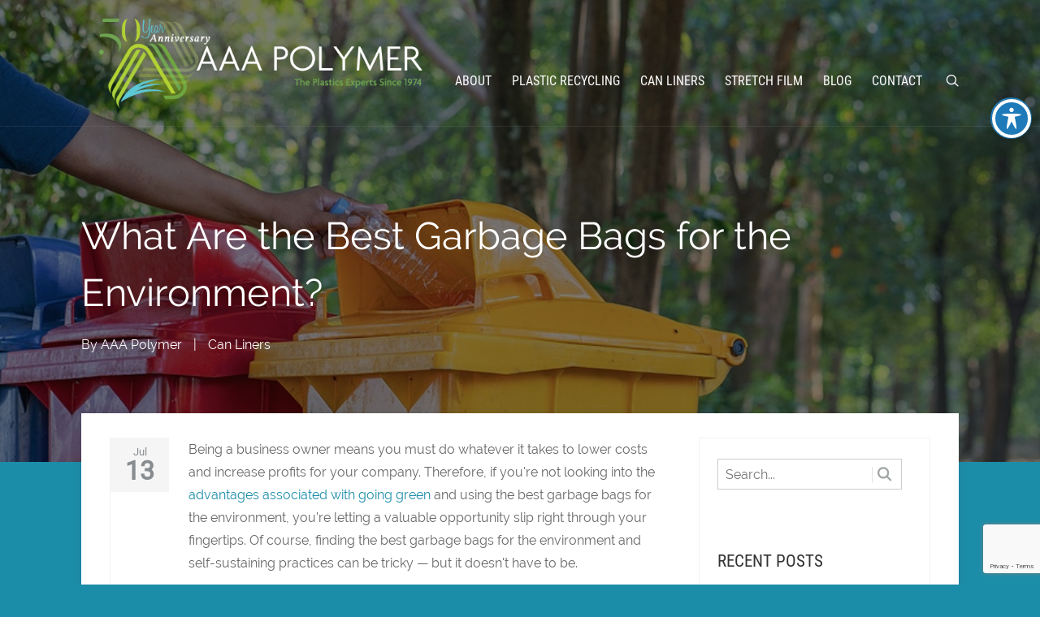

--- FILE ---
content_type: text/html; charset=UTF-8
request_url: https://www.aaapolymer.com/best-garbage-bags-for-the-environment/
body_size: 25783
content:
<!DOCTYPE html>
<html lang="en-US">
<head>
	
<meta property="og:type" content="article" />
<meta property="og:url" content="https://www.aaapolymer.com/best-garbage-bags-for-the-environment/" />
<meta name="twitter:card" content="summary_large_image" />
<meta property="og:title" content="What Are the Best Garbage Bags for the Environment?" />
<meta name="twitter:title" content="What Are the Best Garbage Bags for the Environment?" />
<meta property="og:image" content="https://www.aaapolymer.com/wp-content/uploads/2021/07/CanLiner.jpg" />
<meta name="twitter:image:src" content="https://www.aaapolymer.com/wp-content/uploads/2021/07/CanLiner.jpg" />
<meta property="og:description" content="Looking for the best garbage bags for the environment? If so, the team at AAA Polymer can help. Read more about the best garbage bags for the environment." />
<meta name="twitter:description" content="Looking for the best garbage bags for the environment? If so, the team at AAA Polymer can help. Read more about the best garbage bags for the environment." />
<meta name="twitter:creator" content="@AAAPolymer" />
<meta name="twitter:site" content="@AAAPolymer" />

	<!--[if lt IE 9]>
	<script src="https://www.aaapolymer.com/wp-content/themes/pressive/js/html5/dist/html5shiv.js"></script>
	<script src="//css3-mediaqueries-js.googlecode.com/svn/trunk/css3-mediaqueries.js"></script>
	<![endif]-->
	<!--[if IE 8]>
	<link rel="stylesheet" type="text/css" href="https://www.aaapolymer.com/wp-content/themes/pressive/css/ie8.css"/>
	<![endif]-->
	<!--[if IE 7]>
	<link rel="stylesheet" type="text/css" href="https://www.aaapolymer.com/wp-content/themes/pressive/css/ie7.css"/>
	<![endif]-->
	<meta name="viewport" content="width=device-width, initial-scale=1.0"/>
	<meta charset="UTF-8">
	
			<!-- Facebook Pixel Code -->
<script>
!function(f,b,e,v,n,t,s){if(f.fbq)return;n=f.fbq=function(){n.callMethod?
n.callMethod.apply(n,arguments):n.queue.push(arguments)};if(!f._fbq)f._fbq=n;
n.push=n;n.loaded=!0;n.version='2.0';n.queue=[];t=b.createElement(e);t.async=!0;
t.src=v;s=b.getElementsByTagName(e)[0];s.parentNode.insertBefore(t,s)}(window,
document,'script','https://connect.facebook.net/en_US/fbevents.js');
fbq('init', '201690787034401'); // Insert your pixel ID here.
fbq('track', 'PageView');
</script>
<noscript><img height="1" width="1" style="display:none"
src="https://www.facebook.com/tr?id=201690787034401&ev=PageView&noscript=1"
/></noscript>
<!-- DO NOT MODIFY -->
<!-- End Facebook Pixel Code -->	
				<script type="text/javascript">
			window.flatStyles = window.flatStyles || ''

			window.lightspeedOptimizeStylesheet = function () {
				const currentStylesheet = document.querySelector( '.tcb-lightspeed-style:not([data-ls-optimized])' )

				if ( currentStylesheet ) {
					try {
						if ( currentStylesheet.sheet && currentStylesheet.sheet.cssRules ) {
							if ( window.flatStyles ) {
								if ( this.optimizing ) {
									setTimeout( window.lightspeedOptimizeStylesheet.bind( this ), 24 )
								} else {
									this.optimizing = true;

									let rulesIndex = 0;

									while ( rulesIndex < currentStylesheet.sheet.cssRules.length ) {
										const rule = currentStylesheet.sheet.cssRules[ rulesIndex ]
										/* remove rules that already exist in the page */
										if ( rule.type === CSSRule.STYLE_RULE && window.flatStyles.includes( `${rule.selectorText}{` ) ) {
											currentStylesheet.sheet.deleteRule( rulesIndex )
										} else {
											rulesIndex ++
										}
									}
									/* optimize, mark it such, move to the next file, append the styles we have until now */
									currentStylesheet.setAttribute( 'data-ls-optimized', '1' )

									window.flatStyles += currentStylesheet.innerHTML

									this.optimizing = false
								}
							} else {
								window.flatStyles = currentStylesheet.innerHTML
								currentStylesheet.setAttribute( 'data-ls-optimized', '1' )
							}
						}
					} catch ( error ) {
						console.warn( error )
					}

					if ( currentStylesheet.parentElement.tagName !== 'HEAD' ) {
						/* always make sure that those styles end up in the head */
						const stylesheetID = currentStylesheet.id;
						/**
						 * make sure that there is only one copy of the css
						 * e.g display CSS
						 */
						if ( ( ! stylesheetID || ( stylesheetID && ! document.querySelector( `head #${stylesheetID}` ) ) ) ) {
							document.head.prepend( currentStylesheet )
						} else {
							currentStylesheet.remove();
						}
					}
				}
			}

			window.lightspeedOptimizeFlat = function ( styleSheetElement ) {
				if ( document.querySelectorAll( 'link[href*="thrive_flat.css"]' ).length > 1 ) {
					/* disable this flat if we already have one */
					styleSheetElement.setAttribute( 'disabled', true )
				} else {
					/* if this is the first one, make sure he's in head */
					if ( styleSheetElement.parentElement.tagName !== 'HEAD' ) {
						document.head.append( styleSheetElement )
					}
				}
			}
		</script>
		<style type="text/css" id="tcb-style-base-post-2651"  onLoad="typeof window.lightspeedOptimizeStylesheet === 'function' && window.lightspeedOptimizeStylesheet()" class="tcb-lightspeed-style">.tcb-icon{display:inline-block;width:1em;height:1em;line-height:1em;vertical-align:middle;stroke-width:0;stroke:currentcolor;fill:currentcolor;box-sizing:content-box;transform:rotate(var(--tcb-icon-rotation-angle,0deg));}svg.tcb-icon path:not([fill="none"]),symbol[id^="tcb-icon-"] path:not([fill="none"]){transition:none 0s ease 0s;fill:inherit !important;stroke:inherit !important;}.thrv_icon{text-align:center;}.thrv-styled_list{padding-top:10px !important;padding-bottom:10px !important;}.thrv-styled_list ul.tcb-styled-list{list-style:none;margin:0px !important;padding:0px !important;}.thrv-styled_list ul.tcb-styled-list li div.thrv_icon{padding:10px;margin:0px;box-sizing:content-box;}.tcb-styled-list-icon-text{display:block;z-index:0;line-height:2.3em;}.tcb-styled-list-icon{position:relative;z-index:1;}.thrv-styled-list-item{display:flex;-webkit-box-pack:start;place-content:flex-start;-webkit-box-align:start;align-items:flex-start;word-break:break-word;}.thrv-styled-list-item::before{content:none !important;}.thrv_text_element a:not(.tcb-button-link),.tcb-styled-list a:not(.tcb-button-link){font-size:inherit;}.thrv_text_element{overflow-wrap:break-word;}article{box-sizing:border-box;transition:opacity 1s ease-in-out 0s;width:100%;}html{text-rendering:auto !important;}html body{text-rendering:auto !important;}#tve_editor ol,#tve_editor ul{margin-left:20px;}.thrv_wrapper{margin-top:20px;margin-bottom:20px;padding:1px;}.thrv_wrapper div{box-sizing:content-box;}.thrv_wrapper.thrv_text_element{margin:0px;}p{font-size:1em;}.tve_image{border-radius:0px;box-shadow:none;}.thrv_icon{line-height:0;}.thrv_icon.tcb-icon-display{display:table;}.thrv_icon.thrv_wrapper{margin-left:auto;margin-right:auto;padding:0px;}.grecaptcha-badge{z-index:99;}@media (max-width:767px){html{overflow-x:hidden !important;}html,body{max-width:100vw !important;}}@media screen and (max-device-width:480px){body{text-size-adjust:none;}}</style><meta name='robots' content='index, follow, max-image-preview:large, max-snippet:-1, max-video-preview:-1' />
	<style>img:is([sizes="auto" i], [sizes^="auto," i]) { contain-intrinsic-size: 3000px 1500px }</style>
	
	<!-- This site is optimized with the Yoast SEO plugin v26.0 - https://yoast.com/wordpress/plugins/seo/ -->
	<title>What Are the Best Garbage Bags for the Environment?</title>
	<meta name="description" content="Looking for the best garbage bags for the environment? If so, the team at AAA Polymer can help. Read more about the best garbage bags for the environment." />
	<link rel="canonical" href="https://www.aaapolymer.com/best-garbage-bags-for-the-environment/" />
	<meta property="og:locale" content="en_US" />
	<meta property="og:type" content="article" />
	<meta property="og:title" content="What Are the Best Garbage Bags for the Environment?" />
	<meta property="og:description" content="Looking for the best garbage bags for the environment? If so, the team at AAA Polymer can help. Read more about the best garbage bags for the environment." />
	<meta property="og:url" content="https://www.aaapolymer.com/best-garbage-bags-for-the-environment/" />
	<meta property="og:site_name" content="AAA Polymer" />
	<meta property="article:published_time" content="2021-07-13T18:56:01+00:00" />
	<meta property="article:modified_time" content="2021-09-10T18:42:53+00:00" />
	<meta property="og:image" content="https://www.aaapolymer.com/wp-content/uploads/2021/07/CanLiner.jpg" />
	<meta property="og:image:width" content="900" />
	<meta property="og:image:height" content="471" />
	<meta property="og:image:type" content="image/jpeg" />
	<meta name="author" content="AAA Polymer" />
	<meta name="twitter:card" content="summary_large_image" />
	<meta name="twitter:label1" content="Written by" />
	<meta name="twitter:data1" content="AAA Polymer" />
	<meta name="twitter:label2" content="Est. reading time" />
	<meta name="twitter:data2" content="3 minutes" />
	<script type="application/ld+json" class="yoast-schema-graph">{"@context":"https://schema.org","@graph":[{"@type":"Article","@id":"https://www.aaapolymer.com/best-garbage-bags-for-the-environment/#article","isPartOf":{"@id":"https://www.aaapolymer.com/best-garbage-bags-for-the-environment/"},"author":{"name":"AAA Polymer","@id":"https://www.aaapolymer.com/#/schema/person/4404c628b8a1b4e7c4717a85334dc9fc"},"headline":"What Are the Best Garbage Bags for the Environment?","datePublished":"2021-07-13T18:56:01+00:00","dateModified":"2021-09-10T18:42:53+00:00","mainEntityOfPage":{"@id":"https://www.aaapolymer.com/best-garbage-bags-for-the-environment/"},"wordCount":674,"publisher":{"@id":"https://www.aaapolymer.com/#organization"},"image":{"@id":"https://www.aaapolymer.com/best-garbage-bags-for-the-environment/#primaryimage"},"thumbnailUrl":"https://www.aaapolymer.com/wp-content/uploads/2021/07/CanLiner.jpg","articleSection":["Can Liners"],"inLanguage":"en-US"},{"@type":"WebPage","@id":"https://www.aaapolymer.com/best-garbage-bags-for-the-environment/","url":"https://www.aaapolymer.com/best-garbage-bags-for-the-environment/","name":"What Are the Best Garbage Bags for the Environment?","isPartOf":{"@id":"https://www.aaapolymer.com/#website"},"primaryImageOfPage":{"@id":"https://www.aaapolymer.com/best-garbage-bags-for-the-environment/#primaryimage"},"image":{"@id":"https://www.aaapolymer.com/best-garbage-bags-for-the-environment/#primaryimage"},"thumbnailUrl":"https://www.aaapolymer.com/wp-content/uploads/2021/07/CanLiner.jpg","datePublished":"2021-07-13T18:56:01+00:00","dateModified":"2021-09-10T18:42:53+00:00","description":"Looking for the best garbage bags for the environment? If so, the team at AAA Polymer can help. Read more about the best garbage bags for the environment.","breadcrumb":{"@id":"https://www.aaapolymer.com/best-garbage-bags-for-the-environment/#breadcrumb"},"inLanguage":"en-US","potentialAction":[{"@type":"ReadAction","target":["https://www.aaapolymer.com/best-garbage-bags-for-the-environment/"]}]},{"@type":"ImageObject","inLanguage":"en-US","@id":"https://www.aaapolymer.com/best-garbage-bags-for-the-environment/#primaryimage","url":"https://www.aaapolymer.com/wp-content/uploads/2021/07/CanLiner.jpg","contentUrl":"https://www.aaapolymer.com/wp-content/uploads/2021/07/CanLiner.jpg","width":900,"height":471},{"@type":"BreadcrumbList","@id":"https://www.aaapolymer.com/best-garbage-bags-for-the-environment/#breadcrumb","itemListElement":[{"@type":"ListItem","position":1,"name":"Home","item":"https://www.aaapolymer.com/"},{"@type":"ListItem","position":2,"name":"Blog","item":"https://www.aaapolymer.com/blog/"},{"@type":"ListItem","position":3,"name":"What Are the Best Garbage Bags for the Environment?"}]},{"@type":"WebSite","@id":"https://www.aaapolymer.com/#website","url":"https://www.aaapolymer.com/","name":"AAA Polymer","description":"","publisher":{"@id":"https://www.aaapolymer.com/#organization"},"potentialAction":[{"@type":"SearchAction","target":{"@type":"EntryPoint","urlTemplate":"https://www.aaapolymer.com/?s={search_term_string}"},"query-input":{"@type":"PropertyValueSpecification","valueRequired":true,"valueName":"search_term_string"}}],"inLanguage":"en-US"},{"@type":"Organization","@id":"https://www.aaapolymer.com/#organization","name":"AAA Polymer","url":"https://www.aaapolymer.com/","logo":{"@type":"ImageObject","inLanguage":"en-US","@id":"https://www.aaapolymer.com/#/schema/logo/image/","url":"https://www.aaapolymer.com/wp-content/uploads/2017/05/aaapolymerlogo.png","contentUrl":"https://www.aaapolymer.com/wp-content/uploads/2017/05/aaapolymerlogo.png","width":619,"height":172,"caption":"AAA Polymer"},"image":{"@id":"https://www.aaapolymer.com/#/schema/logo/image/"}},{"@type":"Person","@id":"https://www.aaapolymer.com/#/schema/person/4404c628b8a1b4e7c4717a85334dc9fc","name":"AAA Polymer","image":{"@type":"ImageObject","inLanguage":"en-US","@id":"https://www.aaapolymer.com/#/schema/person/image/","url":"https://www.aaapolymer.com/wp-content/uploads/2017/09/logo-100x100.png","contentUrl":"https://www.aaapolymer.com/wp-content/uploads/2017/09/logo-100x100.png","caption":"AAA Polymer"},"description":"AAA Polymer, Inc. was founded in 1974, as a plastic resin and material trading company with an innovative vision to create a company to provide plastic recycling services for industrial/commercial businesses. If you have any questions, we're here for you. Just call us at 718.389.2498.","sameAs":["https://www.aaapolymer.com/"],"url":"https://www.aaapolymer.com/author/aaa-polymer/"}]}</script>
	<!-- / Yoast SEO plugin. -->


<link rel='dns-prefetch' href='//fonts.googleapis.com' />
		<!-- This site uses the Google Analytics by MonsterInsights plugin v9.8.0 - Using Analytics tracking - https://www.monsterinsights.com/ -->
							<script src="//www.googletagmanager.com/gtag/js?id=G-LLT4Q949WW"  data-cfasync="false" data-wpfc-render="false" type="text/javascript" async></script>
			<script data-cfasync="false" data-wpfc-render="false" type="text/javascript">
				var mi_version = '9.8.0';
				var mi_track_user = true;
				var mi_no_track_reason = '';
								var MonsterInsightsDefaultLocations = {"page_location":"https:\/\/www.aaapolymer.com\/best-garbage-bags-for-the-environment\/"};
								if ( typeof MonsterInsightsPrivacyGuardFilter === 'function' ) {
					var MonsterInsightsLocations = (typeof MonsterInsightsExcludeQuery === 'object') ? MonsterInsightsPrivacyGuardFilter( MonsterInsightsExcludeQuery ) : MonsterInsightsPrivacyGuardFilter( MonsterInsightsDefaultLocations );
				} else {
					var MonsterInsightsLocations = (typeof MonsterInsightsExcludeQuery === 'object') ? MonsterInsightsExcludeQuery : MonsterInsightsDefaultLocations;
				}

								var disableStrs = [
										'ga-disable-G-LLT4Q949WW',
									];

				/* Function to detect opted out users */
				function __gtagTrackerIsOptedOut() {
					for (var index = 0; index < disableStrs.length; index++) {
						if (document.cookie.indexOf(disableStrs[index] + '=true') > -1) {
							return true;
						}
					}

					return false;
				}

				/* Disable tracking if the opt-out cookie exists. */
				if (__gtagTrackerIsOptedOut()) {
					for (var index = 0; index < disableStrs.length; index++) {
						window[disableStrs[index]] = true;
					}
				}

				/* Opt-out function */
				function __gtagTrackerOptout() {
					for (var index = 0; index < disableStrs.length; index++) {
						document.cookie = disableStrs[index] + '=true; expires=Thu, 31 Dec 2099 23:59:59 UTC; path=/';
						window[disableStrs[index]] = true;
					}
				}

				if ('undefined' === typeof gaOptout) {
					function gaOptout() {
						__gtagTrackerOptout();
					}
				}
								window.dataLayer = window.dataLayer || [];

				window.MonsterInsightsDualTracker = {
					helpers: {},
					trackers: {},
				};
				if (mi_track_user) {
					function __gtagDataLayer() {
						dataLayer.push(arguments);
					}

					function __gtagTracker(type, name, parameters) {
						if (!parameters) {
							parameters = {};
						}

						if (parameters.send_to) {
							__gtagDataLayer.apply(null, arguments);
							return;
						}

						if (type === 'event') {
														parameters.send_to = monsterinsights_frontend.v4_id;
							var hookName = name;
							if (typeof parameters['event_category'] !== 'undefined') {
								hookName = parameters['event_category'] + ':' + name;
							}

							if (typeof MonsterInsightsDualTracker.trackers[hookName] !== 'undefined') {
								MonsterInsightsDualTracker.trackers[hookName](parameters);
							} else {
								__gtagDataLayer('event', name, parameters);
							}
							
						} else {
							__gtagDataLayer.apply(null, arguments);
						}
					}

					__gtagTracker('js', new Date());
					__gtagTracker('set', {
						'developer_id.dZGIzZG': true,
											});
					if ( MonsterInsightsLocations.page_location ) {
						__gtagTracker('set', MonsterInsightsLocations);
					}
										__gtagTracker('config', 'G-LLT4Q949WW', {"forceSSL":"true"} );
										window.gtag = __gtagTracker;										(function () {
						/* https://developers.google.com/analytics/devguides/collection/analyticsjs/ */
						/* ga and __gaTracker compatibility shim. */
						var noopfn = function () {
							return null;
						};
						var newtracker = function () {
							return new Tracker();
						};
						var Tracker = function () {
							return null;
						};
						var p = Tracker.prototype;
						p.get = noopfn;
						p.set = noopfn;
						p.send = function () {
							var args = Array.prototype.slice.call(arguments);
							args.unshift('send');
							__gaTracker.apply(null, args);
						};
						var __gaTracker = function () {
							var len = arguments.length;
							if (len === 0) {
								return;
							}
							var f = arguments[len - 1];
							if (typeof f !== 'object' || f === null || typeof f.hitCallback !== 'function') {
								if ('send' === arguments[0]) {
									var hitConverted, hitObject = false, action;
									if ('event' === arguments[1]) {
										if ('undefined' !== typeof arguments[3]) {
											hitObject = {
												'eventAction': arguments[3],
												'eventCategory': arguments[2],
												'eventLabel': arguments[4],
												'value': arguments[5] ? arguments[5] : 1,
											}
										}
									}
									if ('pageview' === arguments[1]) {
										if ('undefined' !== typeof arguments[2]) {
											hitObject = {
												'eventAction': 'page_view',
												'page_path': arguments[2],
											}
										}
									}
									if (typeof arguments[2] === 'object') {
										hitObject = arguments[2];
									}
									if (typeof arguments[5] === 'object') {
										Object.assign(hitObject, arguments[5]);
									}
									if ('undefined' !== typeof arguments[1].hitType) {
										hitObject = arguments[1];
										if ('pageview' === hitObject.hitType) {
											hitObject.eventAction = 'page_view';
										}
									}
									if (hitObject) {
										action = 'timing' === arguments[1].hitType ? 'timing_complete' : hitObject.eventAction;
										hitConverted = mapArgs(hitObject);
										__gtagTracker('event', action, hitConverted);
									}
								}
								return;
							}

							function mapArgs(args) {
								var arg, hit = {};
								var gaMap = {
									'eventCategory': 'event_category',
									'eventAction': 'event_action',
									'eventLabel': 'event_label',
									'eventValue': 'event_value',
									'nonInteraction': 'non_interaction',
									'timingCategory': 'event_category',
									'timingVar': 'name',
									'timingValue': 'value',
									'timingLabel': 'event_label',
									'page': 'page_path',
									'location': 'page_location',
									'title': 'page_title',
									'referrer' : 'page_referrer',
								};
								for (arg in args) {
																		if (!(!args.hasOwnProperty(arg) || !gaMap.hasOwnProperty(arg))) {
										hit[gaMap[arg]] = args[arg];
									} else {
										hit[arg] = args[arg];
									}
								}
								return hit;
							}

							try {
								f.hitCallback();
							} catch (ex) {
							}
						};
						__gaTracker.create = newtracker;
						__gaTracker.getByName = newtracker;
						__gaTracker.getAll = function () {
							return [];
						};
						__gaTracker.remove = noopfn;
						__gaTracker.loaded = true;
						window['__gaTracker'] = __gaTracker;
					})();
									} else {
										console.log("");
					(function () {
						function __gtagTracker() {
							return null;
						}

						window['__gtagTracker'] = __gtagTracker;
						window['gtag'] = __gtagTracker;
					})();
									}
			</script>
			
							<!-- / Google Analytics by MonsterInsights -->
		<script type="text/javascript">
/* <![CDATA[ */
window._wpemojiSettings = {"baseUrl":"https:\/\/s.w.org\/images\/core\/emoji\/16.0.1\/72x72\/","ext":".png","svgUrl":"https:\/\/s.w.org\/images\/core\/emoji\/16.0.1\/svg\/","svgExt":".svg","source":{"concatemoji":"https:\/\/www.aaapolymer.com\/wp-includes\/js\/wp-emoji-release.min.js?ver=6.8.3"}};
/*! This file is auto-generated */
!function(s,n){var o,i,e;function c(e){try{var t={supportTests:e,timestamp:(new Date).valueOf()};sessionStorage.setItem(o,JSON.stringify(t))}catch(e){}}function p(e,t,n){e.clearRect(0,0,e.canvas.width,e.canvas.height),e.fillText(t,0,0);var t=new Uint32Array(e.getImageData(0,0,e.canvas.width,e.canvas.height).data),a=(e.clearRect(0,0,e.canvas.width,e.canvas.height),e.fillText(n,0,0),new Uint32Array(e.getImageData(0,0,e.canvas.width,e.canvas.height).data));return t.every(function(e,t){return e===a[t]})}function u(e,t){e.clearRect(0,0,e.canvas.width,e.canvas.height),e.fillText(t,0,0);for(var n=e.getImageData(16,16,1,1),a=0;a<n.data.length;a++)if(0!==n.data[a])return!1;return!0}function f(e,t,n,a){switch(t){case"flag":return n(e,"\ud83c\udff3\ufe0f\u200d\u26a7\ufe0f","\ud83c\udff3\ufe0f\u200b\u26a7\ufe0f")?!1:!n(e,"\ud83c\udde8\ud83c\uddf6","\ud83c\udde8\u200b\ud83c\uddf6")&&!n(e,"\ud83c\udff4\udb40\udc67\udb40\udc62\udb40\udc65\udb40\udc6e\udb40\udc67\udb40\udc7f","\ud83c\udff4\u200b\udb40\udc67\u200b\udb40\udc62\u200b\udb40\udc65\u200b\udb40\udc6e\u200b\udb40\udc67\u200b\udb40\udc7f");case"emoji":return!a(e,"\ud83e\udedf")}return!1}function g(e,t,n,a){var r="undefined"!=typeof WorkerGlobalScope&&self instanceof WorkerGlobalScope?new OffscreenCanvas(300,150):s.createElement("canvas"),o=r.getContext("2d",{willReadFrequently:!0}),i=(o.textBaseline="top",o.font="600 32px Arial",{});return e.forEach(function(e){i[e]=t(o,e,n,a)}),i}function t(e){var t=s.createElement("script");t.src=e,t.defer=!0,s.head.appendChild(t)}"undefined"!=typeof Promise&&(o="wpEmojiSettingsSupports",i=["flag","emoji"],n.supports={everything:!0,everythingExceptFlag:!0},e=new Promise(function(e){s.addEventListener("DOMContentLoaded",e,{once:!0})}),new Promise(function(t){var n=function(){try{var e=JSON.parse(sessionStorage.getItem(o));if("object"==typeof e&&"number"==typeof e.timestamp&&(new Date).valueOf()<e.timestamp+604800&&"object"==typeof e.supportTests)return e.supportTests}catch(e){}return null}();if(!n){if("undefined"!=typeof Worker&&"undefined"!=typeof OffscreenCanvas&&"undefined"!=typeof URL&&URL.createObjectURL&&"undefined"!=typeof Blob)try{var e="postMessage("+g.toString()+"("+[JSON.stringify(i),f.toString(),p.toString(),u.toString()].join(",")+"));",a=new Blob([e],{type:"text/javascript"}),r=new Worker(URL.createObjectURL(a),{name:"wpTestEmojiSupports"});return void(r.onmessage=function(e){c(n=e.data),r.terminate(),t(n)})}catch(e){}c(n=g(i,f,p,u))}t(n)}).then(function(e){for(var t in e)n.supports[t]=e[t],n.supports.everything=n.supports.everything&&n.supports[t],"flag"!==t&&(n.supports.everythingExceptFlag=n.supports.everythingExceptFlag&&n.supports[t]);n.supports.everythingExceptFlag=n.supports.everythingExceptFlag&&!n.supports.flag,n.DOMReady=!1,n.readyCallback=function(){n.DOMReady=!0}}).then(function(){return e}).then(function(){var e;n.supports.everything||(n.readyCallback(),(e=n.source||{}).concatemoji?t(e.concatemoji):e.wpemoji&&e.twemoji&&(t(e.twemoji),t(e.wpemoji)))}))}((window,document),window._wpemojiSettings);
/* ]]> */
</script>
<style id='wp-emoji-styles-inline-css' type='text/css'>

	img.wp-smiley, img.emoji {
		display: inline !important;
		border: none !important;
		box-shadow: none !important;
		height: 1em !important;
		width: 1em !important;
		margin: 0 0.07em !important;
		vertical-align: -0.1em !important;
		background: none !important;
		padding: 0 !important;
	}
</style>
<link rel='stylesheet' id='wp-block-library-css' href='https://www.aaapolymer.com/wp-includes/css/dist/block-library/style.min.css?ver=6.8.3' type='text/css' media='all' />
<style id='classic-theme-styles-inline-css' type='text/css'>
/*! This file is auto-generated */
.wp-block-button__link{color:#fff;background-color:#32373c;border-radius:9999px;box-shadow:none;text-decoration:none;padding:calc(.667em + 2px) calc(1.333em + 2px);font-size:1.125em}.wp-block-file__button{background:#32373c;color:#fff;text-decoration:none}
</style>
<style id='global-styles-inline-css' type='text/css'>
:root{--wp--preset--aspect-ratio--square: 1;--wp--preset--aspect-ratio--4-3: 4/3;--wp--preset--aspect-ratio--3-4: 3/4;--wp--preset--aspect-ratio--3-2: 3/2;--wp--preset--aspect-ratio--2-3: 2/3;--wp--preset--aspect-ratio--16-9: 16/9;--wp--preset--aspect-ratio--9-16: 9/16;--wp--preset--color--black: #000000;--wp--preset--color--cyan-bluish-gray: #abb8c3;--wp--preset--color--white: #ffffff;--wp--preset--color--pale-pink: #f78da7;--wp--preset--color--vivid-red: #cf2e2e;--wp--preset--color--luminous-vivid-orange: #ff6900;--wp--preset--color--luminous-vivid-amber: #fcb900;--wp--preset--color--light-green-cyan: #7bdcb5;--wp--preset--color--vivid-green-cyan: #00d084;--wp--preset--color--pale-cyan-blue: #8ed1fc;--wp--preset--color--vivid-cyan-blue: #0693e3;--wp--preset--color--vivid-purple: #9b51e0;--wp--preset--gradient--vivid-cyan-blue-to-vivid-purple: linear-gradient(135deg,rgba(6,147,227,1) 0%,rgb(155,81,224) 100%);--wp--preset--gradient--light-green-cyan-to-vivid-green-cyan: linear-gradient(135deg,rgb(122,220,180) 0%,rgb(0,208,130) 100%);--wp--preset--gradient--luminous-vivid-amber-to-luminous-vivid-orange: linear-gradient(135deg,rgba(252,185,0,1) 0%,rgba(255,105,0,1) 100%);--wp--preset--gradient--luminous-vivid-orange-to-vivid-red: linear-gradient(135deg,rgba(255,105,0,1) 0%,rgb(207,46,46) 100%);--wp--preset--gradient--very-light-gray-to-cyan-bluish-gray: linear-gradient(135deg,rgb(238,238,238) 0%,rgb(169,184,195) 100%);--wp--preset--gradient--cool-to-warm-spectrum: linear-gradient(135deg,rgb(74,234,220) 0%,rgb(151,120,209) 20%,rgb(207,42,186) 40%,rgb(238,44,130) 60%,rgb(251,105,98) 80%,rgb(254,248,76) 100%);--wp--preset--gradient--blush-light-purple: linear-gradient(135deg,rgb(255,206,236) 0%,rgb(152,150,240) 100%);--wp--preset--gradient--blush-bordeaux: linear-gradient(135deg,rgb(254,205,165) 0%,rgb(254,45,45) 50%,rgb(107,0,62) 100%);--wp--preset--gradient--luminous-dusk: linear-gradient(135deg,rgb(255,203,112) 0%,rgb(199,81,192) 50%,rgb(65,88,208) 100%);--wp--preset--gradient--pale-ocean: linear-gradient(135deg,rgb(255,245,203) 0%,rgb(182,227,212) 50%,rgb(51,167,181) 100%);--wp--preset--gradient--electric-grass: linear-gradient(135deg,rgb(202,248,128) 0%,rgb(113,206,126) 100%);--wp--preset--gradient--midnight: linear-gradient(135deg,rgb(2,3,129) 0%,rgb(40,116,252) 100%);--wp--preset--font-size--small: 13px;--wp--preset--font-size--medium: 20px;--wp--preset--font-size--large: 36px;--wp--preset--font-size--x-large: 42px;--wp--preset--spacing--20: 0.44rem;--wp--preset--spacing--30: 0.67rem;--wp--preset--spacing--40: 1rem;--wp--preset--spacing--50: 1.5rem;--wp--preset--spacing--60: 2.25rem;--wp--preset--spacing--70: 3.38rem;--wp--preset--spacing--80: 5.06rem;--wp--preset--shadow--natural: 6px 6px 9px rgba(0, 0, 0, 0.2);--wp--preset--shadow--deep: 12px 12px 50px rgba(0, 0, 0, 0.4);--wp--preset--shadow--sharp: 6px 6px 0px rgba(0, 0, 0, 0.2);--wp--preset--shadow--outlined: 6px 6px 0px -3px rgba(255, 255, 255, 1), 6px 6px rgba(0, 0, 0, 1);--wp--preset--shadow--crisp: 6px 6px 0px rgba(0, 0, 0, 1);}:where(.is-layout-flex){gap: 0.5em;}:where(.is-layout-grid){gap: 0.5em;}body .is-layout-flex{display: flex;}.is-layout-flex{flex-wrap: wrap;align-items: center;}.is-layout-flex > :is(*, div){margin: 0;}body .is-layout-grid{display: grid;}.is-layout-grid > :is(*, div){margin: 0;}:where(.wp-block-columns.is-layout-flex){gap: 2em;}:where(.wp-block-columns.is-layout-grid){gap: 2em;}:where(.wp-block-post-template.is-layout-flex){gap: 1.25em;}:where(.wp-block-post-template.is-layout-grid){gap: 1.25em;}.has-black-color{color: var(--wp--preset--color--black) !important;}.has-cyan-bluish-gray-color{color: var(--wp--preset--color--cyan-bluish-gray) !important;}.has-white-color{color: var(--wp--preset--color--white) !important;}.has-pale-pink-color{color: var(--wp--preset--color--pale-pink) !important;}.has-vivid-red-color{color: var(--wp--preset--color--vivid-red) !important;}.has-luminous-vivid-orange-color{color: var(--wp--preset--color--luminous-vivid-orange) !important;}.has-luminous-vivid-amber-color{color: var(--wp--preset--color--luminous-vivid-amber) !important;}.has-light-green-cyan-color{color: var(--wp--preset--color--light-green-cyan) !important;}.has-vivid-green-cyan-color{color: var(--wp--preset--color--vivid-green-cyan) !important;}.has-pale-cyan-blue-color{color: var(--wp--preset--color--pale-cyan-blue) !important;}.has-vivid-cyan-blue-color{color: var(--wp--preset--color--vivid-cyan-blue) !important;}.has-vivid-purple-color{color: var(--wp--preset--color--vivid-purple) !important;}.has-black-background-color{background-color: var(--wp--preset--color--black) !important;}.has-cyan-bluish-gray-background-color{background-color: var(--wp--preset--color--cyan-bluish-gray) !important;}.has-white-background-color{background-color: var(--wp--preset--color--white) !important;}.has-pale-pink-background-color{background-color: var(--wp--preset--color--pale-pink) !important;}.has-vivid-red-background-color{background-color: var(--wp--preset--color--vivid-red) !important;}.has-luminous-vivid-orange-background-color{background-color: var(--wp--preset--color--luminous-vivid-orange) !important;}.has-luminous-vivid-amber-background-color{background-color: var(--wp--preset--color--luminous-vivid-amber) !important;}.has-light-green-cyan-background-color{background-color: var(--wp--preset--color--light-green-cyan) !important;}.has-vivid-green-cyan-background-color{background-color: var(--wp--preset--color--vivid-green-cyan) !important;}.has-pale-cyan-blue-background-color{background-color: var(--wp--preset--color--pale-cyan-blue) !important;}.has-vivid-cyan-blue-background-color{background-color: var(--wp--preset--color--vivid-cyan-blue) !important;}.has-vivid-purple-background-color{background-color: var(--wp--preset--color--vivid-purple) !important;}.has-black-border-color{border-color: var(--wp--preset--color--black) !important;}.has-cyan-bluish-gray-border-color{border-color: var(--wp--preset--color--cyan-bluish-gray) !important;}.has-white-border-color{border-color: var(--wp--preset--color--white) !important;}.has-pale-pink-border-color{border-color: var(--wp--preset--color--pale-pink) !important;}.has-vivid-red-border-color{border-color: var(--wp--preset--color--vivid-red) !important;}.has-luminous-vivid-orange-border-color{border-color: var(--wp--preset--color--luminous-vivid-orange) !important;}.has-luminous-vivid-amber-border-color{border-color: var(--wp--preset--color--luminous-vivid-amber) !important;}.has-light-green-cyan-border-color{border-color: var(--wp--preset--color--light-green-cyan) !important;}.has-vivid-green-cyan-border-color{border-color: var(--wp--preset--color--vivid-green-cyan) !important;}.has-pale-cyan-blue-border-color{border-color: var(--wp--preset--color--pale-cyan-blue) !important;}.has-vivid-cyan-blue-border-color{border-color: var(--wp--preset--color--vivid-cyan-blue) !important;}.has-vivid-purple-border-color{border-color: var(--wp--preset--color--vivid-purple) !important;}.has-vivid-cyan-blue-to-vivid-purple-gradient-background{background: var(--wp--preset--gradient--vivid-cyan-blue-to-vivid-purple) !important;}.has-light-green-cyan-to-vivid-green-cyan-gradient-background{background: var(--wp--preset--gradient--light-green-cyan-to-vivid-green-cyan) !important;}.has-luminous-vivid-amber-to-luminous-vivid-orange-gradient-background{background: var(--wp--preset--gradient--luminous-vivid-amber-to-luminous-vivid-orange) !important;}.has-luminous-vivid-orange-to-vivid-red-gradient-background{background: var(--wp--preset--gradient--luminous-vivid-orange-to-vivid-red) !important;}.has-very-light-gray-to-cyan-bluish-gray-gradient-background{background: var(--wp--preset--gradient--very-light-gray-to-cyan-bluish-gray) !important;}.has-cool-to-warm-spectrum-gradient-background{background: var(--wp--preset--gradient--cool-to-warm-spectrum) !important;}.has-blush-light-purple-gradient-background{background: var(--wp--preset--gradient--blush-light-purple) !important;}.has-blush-bordeaux-gradient-background{background: var(--wp--preset--gradient--blush-bordeaux) !important;}.has-luminous-dusk-gradient-background{background: var(--wp--preset--gradient--luminous-dusk) !important;}.has-pale-ocean-gradient-background{background: var(--wp--preset--gradient--pale-ocean) !important;}.has-electric-grass-gradient-background{background: var(--wp--preset--gradient--electric-grass) !important;}.has-midnight-gradient-background{background: var(--wp--preset--gradient--midnight) !important;}.has-small-font-size{font-size: var(--wp--preset--font-size--small) !important;}.has-medium-font-size{font-size: var(--wp--preset--font-size--medium) !important;}.has-large-font-size{font-size: var(--wp--preset--font-size--large) !important;}.has-x-large-font-size{font-size: var(--wp--preset--font-size--x-large) !important;}
:where(.wp-block-post-template.is-layout-flex){gap: 1.25em;}:where(.wp-block-post-template.is-layout-grid){gap: 1.25em;}
:where(.wp-block-columns.is-layout-flex){gap: 2em;}:where(.wp-block-columns.is-layout-grid){gap: 2em;}
:root :where(.wp-block-pullquote){font-size: 1.5em;line-height: 1.6;}
</style>
<link rel='stylesheet' id='acwp-main-css-css' href='https://www.aaapolymer.com/wp-content/plugins/accessible-poetry/assets/css/main.css?ver=6.8.3' type='text/css' media='all' />
<link rel='stylesheet' id='acwp-mdi-css' href='https://fonts.googleapis.com/icon?family=Material+Icons&#038;ver=6.8.3' type='text/css' media='all' />
<link rel='stylesheet' id='contact-form-7-css' href='https://www.aaapolymer.com/wp-content/plugins/contact-form-7/includes/css/styles.css?ver=6.1.1' type='text/css' media='all' />
<link rel='stylesheet' id='ppress-frontend-css' href='https://www.aaapolymer.com/wp-content/plugins/wp-user-avatar/assets/css/frontend.min.css?ver=4.16.8' type='text/css' media='all' />
<link rel='stylesheet' id='ppress-flatpickr-css' href='https://www.aaapolymer.com/wp-content/plugins/wp-user-avatar/assets/flatpickr/flatpickr.min.css?ver=4.16.8' type='text/css' media='all' />
<link rel='stylesheet' id='ppress-select2-css' href='https://www.aaapolymer.com/wp-content/plugins/wp-user-avatar/assets/select2/select2.min.css?ver=6.8.3' type='text/css' media='all' />
<link rel='stylesheet' id='megamenu-css' href='https://www.aaapolymer.com/wp-content/uploads/maxmegamenu/style.css?ver=6f4e45' type='text/css' media='all' />
<link rel='stylesheet' id='dashicons-css' href='https://www.aaapolymer.com/wp-includes/css/dashicons.min.css?ver=6.8.3' type='text/css' media='all' />
<link rel='stylesheet' id='megamenu-google-fonts-css' href='//fonts.googleapis.com/css?family=Roboto+Condensed%3A400%2C700&#038;ver=6.8.3' type='text/css' media='all' />
<link rel='stylesheet' id='megamenu-genericons-css' href='https://www.aaapolymer.com/wp-content/plugins/megamenu-pro/icons/genericons/genericons/genericons.css?ver=2.4.3' type='text/css' media='all' />
<link rel='stylesheet' id='megamenu-fontawesome6-css' href='https://www.aaapolymer.com/wp-content/plugins/megamenu-pro/icons/fontawesome6/css/all.min.css?ver=2.4.3' type='text/css' media='all' />
<link rel='stylesheet' id='pressive-style-css' href='https://www.aaapolymer.com/wp-content/themes/pressive/style.css?ver=6.8.3' type='text/css' media='all' />
<link rel='stylesheet' id='thrive-reset-css' href='https://www.aaapolymer.com/wp-content/themes/pressive/css/reset.css?ver=20120208' type='text/css' media='all' />
<link rel='stylesheet' id='thrive-main-style-css' href='https://www.aaapolymer.com/wp-content/themes/pressive/css/main_green.css?ver=2014123' type='text/css' media='all' />
<!--n2css--><!--n2js--><script type="text/javascript" src="https://www.aaapolymer.com/wp-content/plugins/google-analytics-for-wordpress/assets/js/frontend-gtag.min.js?ver=9.8.0" id="monsterinsights-frontend-script-js" async="async" data-wp-strategy="async"></script>
<script data-cfasync="false" data-wpfc-render="false" type="text/javascript" id='monsterinsights-frontend-script-js-extra'>/* <![CDATA[ */
var monsterinsights_frontend = {"js_events_tracking":"true","download_extensions":"doc,pdf,ppt,zip,xls,docx,pptx,xlsx","inbound_paths":"[]","home_url":"https:\/\/www.aaapolymer.com","hash_tracking":"false","v4_id":"G-LLT4Q949WW"};/* ]]> */
</script>
<script type="text/javascript" src="https://www.aaapolymer.com/wp-includes/js/jquery/jquery.min.js" id="jquery-core-js"></script>
<script type="text/javascript" src="https://www.aaapolymer.com/wp-includes/js/jquery/jquery-migrate.min.js" id="jquery-migrate-js"></script>
<script type="text/javascript" src="https://www.aaapolymer.com/wp-includes/js/dist/hooks.min.js?ver=4d63a3d491d11ffd8ac6" id="wp-hooks-js"></script>
<script type="text/javascript" src="https://www.aaapolymer.com/wp-includes/js/dist/i18n.min.js?ver=5e580eb46a90c2b997e6" id="wp-i18n-js"></script>
<script type="text/javascript" id="wp-i18n-js-after">
/* <![CDATA[ */
wp.i18n.setLocaleData( { 'text direction\u0004ltr': [ 'ltr' ] } );
/* ]]> */
</script>
<script type="text/javascript" src="https://www.aaapolymer.com/wp-includes/js/jquery/ui/core.min.js" id="jquery-ui-core-js"></script>
<script type="text/javascript" src="https://www.aaapolymer.com/wp-includes/js/jquery/ui/menu.min.js" id="jquery-ui-menu-js"></script>
<script type="text/javascript" src="https://www.aaapolymer.com/wp-includes/js/dist/dom-ready.min.js?ver=f77871ff7694fffea381" id="wp-dom-ready-js"></script>
<script type="text/javascript" src="https://www.aaapolymer.com/wp-includes/js/dist/a11y.min.js?ver=3156534cc54473497e14" id="wp-a11y-js"></script>
<script type="text/javascript" src="https://www.aaapolymer.com/wp-includes/js/jquery/ui/autocomplete.min.js" id="jquery-ui-autocomplete-js"></script>
<script type="text/javascript" src="https://www.aaapolymer.com/wp-includes/js/imagesloaded.min.js?ver=5.0.0" id="imagesloaded-js"></script>
<script type="text/javascript" src="https://www.aaapolymer.com/wp-includes/js/masonry.min.js?ver=4.2.2" id="masonry-js"></script>
<script type="text/javascript" src="https://www.aaapolymer.com/wp-includes/js/jquery/jquery.masonry.min.js" id="jquery-masonry-js"></script>
<script type="text/javascript" id="tve_frontend-js-extra">
/* <![CDATA[ */
var tve_frontend_options = {"ajaxurl":"https:\/\/www.aaapolymer.com\/wp-admin\/admin-ajax.php","is_editor_page":"","page_events":[],"is_single":"1","social_fb_app_id":"","dash_url":"https:\/\/www.aaapolymer.com\/wp-content\/plugins\/thrive-visual-editor\/thrive-dashboard","queried_object":{"ID":2651,"post_author":"5"},"query_vars":{"page":"","name":"best-garbage-bags-for-the-environment"},"$_POST":[],"translations":{"Copy":"Copy","empty_username":"ERROR: The username field is empty.","empty_password":"ERROR: The password field is empty.","empty_login":"ERROR: Enter a username or email address.","min_chars":"At least %s characters are needed","no_headings":"No headings found","registration_err":{"required_field":"<strong>Error<\/strong>: This field is required","required_email":"<strong>Error<\/strong>: Please type your email address.","invalid_email":"<strong>Error<\/strong>: The email address isn&#8217;t correct.","passwordmismatch":"<strong>Error<\/strong>: Password mismatch"}},"routes":{"posts":"https:\/\/www.aaapolymer.com\/wp-json\/tcb\/v1\/posts","video_reporting":"https:\/\/www.aaapolymer.com\/wp-json\/tcb\/v1\/video-reporting"},"nonce":"bc518781b2","allow_video_src":"","google_client_id":null,"google_api_key":null,"facebook_app_id":null,"lead_generation_custom_tag_apis":["activecampaign","aweber","convertkit","drip","klicktipp","mailchimp","sendlane","zapier"],"post_request_data":[],"user_profile_nonce":"a031341828","ip":"3.149.233.221","current_user":[],"post_id":"2651","post_title":"What Are the Best Garbage Bags for the Environment?","post_type":"post","post_url":"https:\/\/www.aaapolymer.com\/best-garbage-bags-for-the-environment\/","is_lp":"","conditional_display":{"is_tooltip_dismissed":false}};
/* ]]> */
</script>
<script type="text/javascript" src="https://www.aaapolymer.com/wp-content/plugins/thrive-visual-editor/editor/js/dist/modules/general.min.js?ver=10.5" id="tve_frontend-js"></script>
<script type="text/javascript" src="https://www.aaapolymer.com/wp-content/plugins/wp-user-avatar/assets/flatpickr/flatpickr.min.js?ver=4.16.8" id="ppress-flatpickr-js"></script>
<script type="text/javascript" src="https://www.aaapolymer.com/wp-content/plugins/wp-user-avatar/assets/select2/select2.min.js?ver=4.16.8" id="ppress-select2-js"></script>
<link rel="https://api.w.org/" href="https://www.aaapolymer.com/wp-json/" /><link rel="alternate" title="JSON" type="application/json" href="https://www.aaapolymer.com/wp-json/wp/v2/posts/2651" /><link rel="EditURI" type="application/rsd+xml" title="RSD" href="https://www.aaapolymer.com/xmlrpc.php?rsd" />
<meta name="generator" content="WordPress 6.8.3" />
<link rel='shortlink' href='https://www.aaapolymer.com/?p=2651' />
<link rel="alternate" title="oEmbed (JSON)" type="application/json+oembed" href="https://www.aaapolymer.com/wp-json/oembed/1.0/embed?url=https%3A%2F%2Fwww.aaapolymer.com%2Fbest-garbage-bags-for-the-environment%2F" />
<link rel="alternate" title="oEmbed (XML)" type="text/xml+oembed" href="https://www.aaapolymer.com/wp-json/oembed/1.0/embed?url=https%3A%2F%2Fwww.aaapolymer.com%2Fbest-garbage-bags-for-the-environment%2F&#038;format=xml" />
<script type="text/javascript">//<![CDATA[
  function external_links_in_new_windows_loop() {
    if (!document.links) {
      document.links = document.getElementsByTagName('a');
    }
    var change_link = false;
    var force = '';
    var ignore = '';

    for (var t=0; t<document.links.length; t++) {
      var all_links = document.links[t];
      change_link = false;
      
      if(document.links[t].hasAttribute('onClick') == false) {
        // forced if the address starts with http (or also https), but does not link to the current domain
        if(all_links.href.search(/^http/) != -1 && all_links.href.search('www.aaapolymer.com') == -1 && all_links.href.search(/^#/) == -1) {
          // console.log('Changed ' + all_links.href);
          change_link = true;
        }
          
        if(force != '' && all_links.href.search(force) != -1) {
          // forced
          // console.log('force ' + all_links.href);
          change_link = true;
        }
        
        if(ignore != '' && all_links.href.search(ignore) != -1) {
          // console.log('ignore ' + all_links.href);
          // ignored
          change_link = false;
        }

        if(change_link == true) {
          // console.log('Changed ' + all_links.href);
          document.links[t].setAttribute('onClick', 'javascript:window.open(\'' + all_links.href.replace(/'/g, '') + '\', \'_blank\', \'noopener\'); return false;');
          document.links[t].removeAttribute('target');
        }
      }
    }
  }
  
  // Load
  function external_links_in_new_windows_load(func)
  {  
    var oldonload = window.onload;
    if (typeof window.onload != 'function'){
      window.onload = func;
    } else {
      window.onload = function(){
        oldonload();
        func();
      }
    }
  }

  external_links_in_new_windows_load(external_links_in_new_windows_loop);
  //]]></script>

<style type="text/css" id="tve_global_variables">:root{--tcb-background-author-image:url(https://www.aaapolymer.com/wp-content/uploads/2017/09/logo.png);--tcb-background-user-image:url();--tcb-background-featured-image-thumbnail:url(https://www.aaapolymer.com/wp-content/uploads/2021/07/CanLiner.jpg);}</style><script
  type="text/javascript"
  src="https://app.termly.io/embed.min.js"
  data-auto-block="on"
  data-website-uuid="9ed667e8-43d8-4262-be69-38eed812d363"
  ></script>		<style type="text/css">.wp-video-shortcode {
				max-width: 100% !important;
			}body { background:#; }.cnt article h1.entry-title a { color:#000; }.cnt article h2.entry-title a { color:#000; }.bSe h1, .b-tt h1 { color:#000; }.bSe h2, .b-tt h2 { color:#000; }.bSe h3, .b-tt h3 { color:#000; }.bSe h4, .b-tt h4 { color:#000; }.bSe h5, .b-tt h5 { color:#000; }.bSe h6, .b-tt h6 { color:#000; }.cnt article p, .b-tt p { color:#666; }.cnt .bSe article, .cnt .bSe .tve-c p { color:#666; }.cnt article h1 a, .tve-woocommerce .bSe .awr .entry-title, .tve-woocommerce .bSe .awr .page-title{font-family:Raleway,sans-serif;}.bSe h1, .b-tt h1{font-family:Raleway,sans-serif;}.bSe h2,.tve-woocommerce .bSe h2, .b-tt h2{font-family:Raleway,sans-serif;}.bSe h3,.tve-woocommerce .bSe h3, .b-tt h3{font-family:Raleway,sans-serif;}.bSe h4, .b-tt h4{font-family:Raleway,sans-serif;}.bSe h5, .b-tt h5{font-family:Raleway,sans-serif;}.bSe h6, .b-tt h6{font-family:Raleway,sans-serif;}#text_logo{font-family:Raleway,sans-serif;}.cnt article h1 a { font-weight:500; }.bSe h1, .b-tt h1 { font-weight:500; }.bSe h2, .b-tt h2 { font-weight:500; }.bSe h3, .b-tt h3 { font-weight:500; }.bSe h4, .b-tt h4 { font-weight:500; }.bSe h5, .b-tt h5 { font-weight:500; }.bSe h6, .b-tt h6 { font-weight:500; }.cnt, .bp-t, .b-tt p, .b-tt, .tve-woocommerce .product p, .tve-woocommerce .products p{font-family:Raleway,sans-serif;font-weight:400;}article strong {font-weight: bold;}.bSe h1, .b-tt .entry-title, .ind .bSe .awr .awr-i .entry-title { font-size:47px; }.cnt, .b-tt p, .b-tt { font-size:16px; }.thrivecb { font-size:16px; }.out { font-size:16px; }.aut p { font-size:16px; }.cnt p, .tve-c { line-height:1.75em; }.thrivecb { line-height:1.75em; }.bSe a, .cnt article a { color:#1c8da9; }.bSe .faq h4{font-family:Raleway,sans-serif;font-weight:400;}article strong {font-weight: bold;}header nav > ul.menu > li > a { color:#ffffff!important; }header nav > ul.menu > li >  a:hover { color:#1c8da9; }header nav > ul > li.current_page_item > a:hover { color:#1c8da9; }header nav > ul > li.current_menu_item > a:hover { color:#1c8da9; }header nav > ul > li.current_menu_item > a:hover { color:#1c8da9; }header nav > ul > li > a:active { color:#1c8da9; }header #logo > a > img { max-width:300px; }header ul.menu > li.h-cta > a { color:#329640!important; }header ul.menu > li.h-cta > a { background:#transparent; }header ul.menu > li.h-cta > a { border-color:#329640; }header ul.menu > li.h-cta > a:hover { color:#FFFFFF!important; }header ul.menu > li.h-cta > a:hover { background:#329640; }</style>
		<style type="text/css" id="thrive-default-styles"></style><link rel="icon" href="https://www.aaapolymer.com/wp-content/uploads/2017/05/cropped-AAA_Logo_Finalforwhitebg-32x32.png" sizes="32x32" />
<link rel="icon" href="https://www.aaapolymer.com/wp-content/uploads/2017/05/cropped-AAA_Logo_Finalforwhitebg-192x192.png" sizes="192x192" />
<link rel="apple-touch-icon" href="https://www.aaapolymer.com/wp-content/uploads/2017/05/cropped-AAA_Logo_Finalforwhitebg-180x180.png" />
<meta name="msapplication-TileImage" content="https://www.aaapolymer.com/wp-content/uploads/2017/05/cropped-AAA_Logo_Finalforwhitebg-270x270.png" />
			<style class="tve_custom_style">@media (min-width: 300px){[data-css="tve-u-17aa0c4d924"]{margin-top: 0px !important;}[data-css="tve-u-17aa0c50d81"]{--tcb-local-color-icon:rgb(170,207,59);--tcb-local-color-var:rgb(170,207,59);--tve-icon-size:16px;}:not(#tve) [data-css="tve-u-17aa0c50d81"] > :first-child{color: rgb(170,207,59);--tve-applied-color:rgb(170,207,59);}[data-css="tve-u-17aa0c674b2"]{margin-top: 0px !important;}[data-css="tve-u-17aa0c6d14f"]{--tcb-local-color-icon:rgb(170,207,59);--tcb-local-color-var:rgb(170,207,59);--tve-icon-size:16px;}[data-css="tve-u-17aa0c7205c"]{--tcb-local-color-icon:rgb(170,207,59);--tcb-local-color-var:rgb(170,207,59);--tve-icon-size:16px;}[data-css="tve-u-17aa0c7205e"]{--tcb-local-color-icon:rgb(170,207,59);--tcb-local-color-var:rgb(170,207,59);--tve-icon-size:16px;}[data-css="tve-u-17aa0c7205f"]{--tcb-local-color-icon:rgb(170,207,59);--tcb-local-color-var:rgb(170,207,59);--tve-icon-size:16px;}:not(#tve) [data-css="tve-u-17aa0c7205c"] > :first-child{color: rgb(170,207,59);--tve-applied-color:rgb(170,207,59);}:not(#tve) [data-css="tve-u-17aa0c7205e"] > :first-child{color: rgb(170,207,59);--tve-applied-color:rgb(170,207,59);}:not(#tve) [data-css="tve-u-17aa0c7205f"] > :first-child{color: rgb(170,207,59);--tve-applied-color:rgb(170,207,59);}:not(#tve) [data-css="tve-u-17aa0c6d14f"] > :first-child{color: rgb(170,207,59);--tve-applied-color:rgb(170,207,59);}[data-css="tve-u-17aa0c92cfe"]{--tcb-local-color-icon:rgb(170,207,59);--tcb-local-color-var:rgb(170,207,59);--tve-icon-size:16px;}[data-css="tve-u-17aa0c95f30"]{margin-top: 0px !important;}[data-css="tve-u-17aa0cb9672"]{--tcb-local-color-icon:rgb(170,207,59);--tcb-local-color-var:rgb(170,207,59);--tve-icon-size:16px;}[data-css="tve-u-17aa0cb9674"]{--tcb-local-color-icon:rgb(170,207,59);--tcb-local-color-var:rgb(170,207,59);--tve-icon-size:16px;}[data-css="tve-u-17aa0cb9676"]{--tcb-local-color-icon:rgb(170,207,59);--tcb-local-color-var:rgb(170,207,59);--tve-icon-size:16px;}:not(#tve) [data-css="tve-u-17aa0cb9672"] > :first-child{color: rgb(170,207,59);--tve-applied-color:rgb(170,207,59);}:not(#tve) [data-css="tve-u-17aa0cb9674"] > :first-child{color: rgb(170,207,59);--tve-applied-color:rgb(170,207,59);}:not(#tve) [data-css="tve-u-17aa0cb9676"] > :first-child{color: rgb(170,207,59);--tve-applied-color:rgb(170,207,59);}:not(#tve) [data-css="tve-u-17aa0c92cfe"] > :first-child{color: rgb(170,207,59);--tve-applied-color:rgb(170,207,59);}}</style> 					<style type="text/css" id="wp-custom-css">
			@import url('https://fonts.googleapis.com/css2?family=Lato:wght@900&display=swap');

.box {
    border-bottom: 15px solid #0a95b1;
}		</style>
		<style type="text/css">/** Mega Menu CSS: fs **/</style>
			<style type="text/css">@import "/wp-content/uploads/2020/12/icomoon/style.css";

/* aaapolymer
main color blue : #1c8da9
 */

/*

.wrp {
 //   width: 100%;
}

*/

/* header modifications  for slider and transparent menu */

header ul.menu > li.h-cta > a {
    border-color: #1c8da9;
}

header #logo > a > img {
    padding-right: 20px;
    padding-left: 20px;
}

@media only screen and (max-width: 771px){
header ul.menu > li.h-cta > a {
    border-color: #1c8da9;
    background: #1c8da9;
}
header.side #logo, header.side #text-logo {
    background:  #1c8da9;
}
header #logo img {
    max-width: 168px !important;
}

header .hsm span {
    color: #fff;
}
header .hsm {
    background: #1c8da9;
}
header .hsm span:after {
    background: #0ca2c7;
  
}
}

.t-c header, .c-c header {
    box-shadow: 0px 0px 0px 0px rgba(0,0,0,0.0);
    background-color: #1c8da9;
}

header ul.menu > li.h-cta > a:hover {
    background: #1c8da9;
}

header ul.menu > li.h-cta > a {
    color: #ffffff!important;
}


header nav ul>li {
    padding: 15px 25px 30px 00px;
}

.s-b .s-bb {
    padding-right: 0px;
}

.s-b {
    position: absolute;
    right: 0;
    bottom: 45px;
}

.metaslider {
    margin-top: -235px !important;
}


/* MENU */

header nav>ul#menu>li.current-page-item>a:before {
    background: #1c8da9 !IMPORTANT;
}

header nav>ul#menu>li.current-page-item>a:after {
    background: #1c8da9 !IMPORTANT;
}


header nav>ul#menu>li.current-page-item>a {
    color: #1c8da9;
}

header.side #logo, header.side #text-logo {
    padding-bottom: 0px;
}

#floating_menu header {
    padding: 21px 0 21px;
}

.h-cta>a {
    font-weight: 500;
}

/*
header.side .m-s { 
    vertical-align: middle;
}
*/

.d-i .b-tt {
padding-bottom: 21px;
}

.in.darkSec {
    width: 80%;
}

.wrp.cnt.ind {
    width: 1150px;
}

@media screen and (max-width: 2350px) and (min-width:1600px){
#floating_menu {
    width: 63%;
    MARGIN-LEFT: AUTO;
    MARGIN-RIGHT: AUTO;
    padding-bottom: 0px;
}
}

@media only screen and (max-width: 540px){
.wrp {
    width: 100%;
}
}


/* footer  and widget area*/

body {
background-color:#1c8da9 !important;
    background-image: none !important;
    background-repeat: repeat;

}


.fmw {
    background: #1c8da9;
    padding-top: 80px;
}

section.wat img {
    display: inline-grid !important;
}


/* widgets homepage */

.oth.lst {
    padding: 0% 8% 0% 3%;
}


.colm {
    float: right;
}

.oth {
    padding: 0% 7% 0% 6%;
    width: 21%;
}






.fmm p {
    font-weight: 300;
    max-width: 61%;
    margin-bottom: 0;
    margin-left: auto;
    margin-right: auto;
    float:none;
}

/* header on all pages css for transparency */
#floating_menu header {
/* background: #ecb21a; */
/* background: transparent !important; */
    background: -moz-linear-gradient(top, rgba(0,0,0,0.0) 0%, rgba(0,0,0,0) 100%);
    background: -webkit-linear-gradient(top, rgba(0,0,0,0.0) 0%,rgba(0,0,0,0) 100%);
    background: linear-gradient(to bottom, rgba(0,0,0,0.0) 0%,rgba(0,0,0,0) 100%);
    filter: progid:DXImageTransform.Microsoft.gradient( startColorstr='#a6000000', endColorstr='#00000000',GradientType=0 );
}

#metaslider-id-2279.metaslider {
    margin-top: 0px !important;
/*display:block!important*/
}
#metaslider-id-2279.metaslider .layer a {
       display: inline-block;
    background: #074177;
    padding: 12px 20px;
    margin: 0;
    line-height: normal;
    text-transform: uppercase;
font-weight: 700;
    line-height: 20px !important;
font-size:16px
}
.page-id-2226  .d-i .b-tt {
    padding-bottom: 0px;
    padding-top: 0px;
}
.page-id-2226  #mega-menu-wrap-primary #mega-menu-primary > li.mega-menu-item > a.mega-menu-link{
    color: #4b5760;
}
.page-id-2226 .h-b .h-bi{
background: #fff!important;
}
.page-id-2226 .d-i .s-b .s-bb{
color:#8ac74e
}
.page-id-2226 .d-i .s-b .s-bb:before{
border-left:none
}
.page-id-2226 .d-i header .h-i{
border-bottom: none;
    margin-bottom: 0;
}
@media only screen and (max-width: 1300px){
.page-id-2226 header .h-i {
    max-width: 1085px !important;
width: 100% !important;
    padding-top: 20px;
padding-left:20px;
padding-right:20px;
}
}

.logged-in .default{
display:none
}
.logged-in .login{
display:block!important
}
.logged-in footer .fmw{
    background: #074177;
}
.logged-in footer .fmm{
    background: #39aece;
}
.logged-in footer .fmm a,
.logged-in footer .fmm p{
    color:#fff
}
.logged-in .cus_social_icon{
display: flex!important;
margin-top:20px

}
.cus_social_icon a{
margin-right:15px
}
.cus_social_icon a:last-child{
margin-right:0
}
.cus_social_icon .tve_s_icon{
width: 30px;
    height: 30px;
    background: #77a54a;
    border-radius: 50%;
    display: flex;
    justify-content: center;
    align-items: center;
    color: #fff;
    font-family: 'icomoon' !important;
    font-style: normal;
    font-weight: normal;
    font-variant: normal;
    text-transform: none;
    line-height: 1;
    -webkit-font-smoothing: antialiased;
}

/* Make logo bigger in nav */
header #logo > a > img {
    max-width: 400px;
}</style>
		
</head>
<body class="wp-singular post-template-default single single-post postid-2651 single-format-standard wp-theme-pressive acwp-readable-arial acwp-fromtop mega-menu-primary metaslider-plugin">






<div class="h-b c-o"
     style="background-image:url('https://www.aaapolymer.com/wp-content/uploads/2021/07/CanLiner.jpg');">
	<div class="c-ti" style="background-color: #000000;">
	</div>
	<div class="h-bi">
		<div id="floating_menu" >
			<header
				class="side "
				style="">
								<div class="h-i">
					<div class="wrp">
														<div id="logo">
									<a href="https://www.aaapolymer.com/">
										<img src="https://www.aaapolymer.com/wp-content/uploads/2023/04/AAA-Polymer-Logo-50-Year-Anniversary-1.png" class="l-d"
										     alt="AAA Polymer"></a>
									<a href="https://www.aaapolymer.com/"><img
											src="https://www.aaapolymer.com/wp-content/uploads/2023/04/AAA-Polymer-Logo-50-Year-Anniversary-1.png" class="l-l"
											alt="AAA Polymer"></a>
								</div>
								
						<div class="hsm"
						     >
							<span>Menu</span>
						</div>
						<div class="m-s"
						     >
							<div class="m-si">
																	<!-- Cart Dropdown -->
									<div id="mega-menu-wrap-primary" class="mega-menu-wrap"><div class="mega-menu-toggle"><div class="mega-toggle-blocks-left"></div><div class="mega-toggle-blocks-center"></div><div class="mega-toggle-blocks-right"><div class='mega-toggle-block mega-menu-toggle-block mega-toggle-block-1' id='mega-toggle-block-1' tabindex='0'><span class='mega-toggle-label' role='button' aria-expanded='false'><span class='mega-toggle-label-closed'>MENU</span><span class='mega-toggle-label-open'>MENU</span></span></div></div></div><ul id="mega-menu-primary" class="mega-menu max-mega-menu mega-menu-horizontal mega-no-js" data-event="hover_intent" data-effect="fade_up" data-effect-speed="200" data-effect-mobile="disabled" data-effect-speed-mobile="0" data-mobile-force-width="false" data-second-click="go" data-document-click="collapse" data-vertical-behaviour="standard" data-breakpoint="1000" data-unbind="true" data-mobile-state="collapse_all" data-mobile-direction="vertical" data-hover-intent-timeout="300" data-hover-intent-interval="100" data-overlay-desktop="false" data-overlay-mobile="false"><li class="mega-menu-item mega-menu-item-type-post_type mega-menu-item-object-page mega-menu-item-has-children mega-align-bottom-left mega-menu-flyout mega-hide-arrow mega-toplvl dropdown mega-menu-item-779" id="mega-menu-item-779"><a class="mega-menu-link" href="https://www.aaapolymer.com/about-aaa-polymer/" aria-expanded="false" tabindex="0">About<span class="mega-indicator" aria-hidden="true"></span></a>
<ul class="mega-sub-menu">
<li class="mega-menu-item mega-menu-item-type-post_type mega-menu-item-object-page mega-menu-item-483" id="mega-menu-item-483"><a class="mega-menu-link" href="https://www.aaapolymer.com/about/">About Us</a></li><li class="mega-menu-item mega-menu-item-type-post_type mega-menu-item-object-page mega-menu-item-255" id="mega-menu-item-255"><a class="mega-menu-link" href="https://www.aaapolymer.com/our-team/">Our Team</a></li><li class="mega-menu-item mega-menu-item-type-post_type mega-menu-item-object-page mega-menu-item-256" id="mega-menu-item-256"><a class="mega-menu-link" href="https://www.aaapolymer.com/what-we-do/">What We Do</a></li></ul>
</li><li class="mega-menu-item mega-menu-item-type-post_type mega-menu-item-object-page mega-menu-item-has-children mega-align-bottom-left mega-menu-flyout mega-hide-arrow mega-toplvl dropdown mega-menu-item-558" id="mega-menu-item-558"><a class="mega-menu-link" href="https://www.aaapolymer.com/plastic-recycling-services/" aria-expanded="false" tabindex="0">Plastic Recycling<span class="mega-indicator" aria-hidden="true"></span></a>
<ul class="mega-sub-menu">
<li class="mega-menu-item mega-menu-item-type-post_type mega-menu-item-object-page mega-menu-item-480" id="mega-menu-item-480"><a class="mega-menu-link" href="https://www.aaapolymer.com/plastic-recycling/">Plastic Recycling</a></li><li class="mega-menu-item mega-menu-item-type-post_type mega-menu-item-object-page mega-menu-item-228" id="mega-menu-item-228"><a class="mega-menu-link" href="https://www.aaapolymer.com/recyclable-plastic-materials/">Recyclable Plastic Materials</a></li><li class="mega-menu-item mega-menu-item-type-post_type mega-menu-item-object-page mega-menu-item-225" id="mega-menu-item-225"><a class="mega-menu-link" href="https://www.aaapolymer.com/buying-selling-recyclables/">Commercial Recycling Service</a></li><li class="mega-menu-item mega-menu-item-type-post_type mega-menu-item-object-page mega-menu-item-765" id="mega-menu-item-765"><a class="mega-menu-link" href="https://www.aaapolymer.com/certified-destruction/">Certified Destruction</a></li><li class="mega-menu-item mega-menu-item-type-post_type mega-menu-item-object-page mega-menu-item-2766" id="mega-menu-item-2766"><a class="mega-menu-link" href="https://www.aaapolymer.com/boat-shrink-wrap-recycling-program/">Boat Shrink Wrap Recycling</a></li></ul>
</li><li class="mega-menu-item mega-menu-item-type-post_type mega-menu-item-object-page mega-menu-item-has-children mega-align-bottom-left mega-menu-flyout mega-hide-arrow mega-toplvl dropdown mega-menu-item-557" id="mega-menu-item-557"><a class="mega-menu-link" href="https://www.aaapolymer.com/buy-can-liners/" aria-expanded="false" tabindex="0">Can Liners<span class="mega-indicator" aria-hidden="true"></span></a>
<ul class="mega-sub-menu">
<li class="mega-menu-item mega-menu-item-type-post_type mega-menu-item-object-page mega-menu-item-481" id="mega-menu-item-481"><a class="mega-menu-link" href="https://www.aaapolymer.com/can-liners/">Can Liners</a></li><li class="mega-menu-item mega-menu-item-type-post_type mega-menu-item-object-page mega-menu-item-232" id="mega-menu-item-232"><a class="mega-menu-link" href="https://www.aaapolymer.com/biotuf-compostable-liners/">BioTuf Compostable Liners</a></li><li class="mega-menu-item mega-menu-item-type-post_type mega-menu-item-object-page mega-menu-item-231" id="mega-menu-item-231"><a class="mega-menu-link" href="https://www.aaapolymer.com/bottle-bag/">The Original Bottle Bag</a></li><li class="mega-menu-item mega-menu-item-type-post_type mega-menu-item-object-page mega-menu-item-235" id="mega-menu-item-235"><a class="mega-menu-link" href="https://www.aaapolymer.com/custom-printed-plastic-bags/">Custom Printed Plastic Bags</a></li><li class="mega-menu-item mega-menu-item-type-post_type mega-menu-item-object-page mega-menu-item-3144" id="mega-menu-item-3144"><a class="mega-menu-link" href="https://www.aaapolymer.com/can-catcher-bins/">Can Catcher Bins</a></li></ul>
</li><li class="mega-menu-item mega-menu-item-type-post_type mega-menu-item-object-page mega-menu-item-has-children mega-align-bottom-left mega-menu-flyout mega-hide-arrow mega-toplvl dropdown mega-menu-item-556" id="mega-menu-item-556"><a class="mega-menu-link" href="https://www.aaapolymer.com/buy-stretch-film/" aria-expanded="false" tabindex="0">Stretch Film<span class="mega-indicator" aria-hidden="true"></span></a>
<ul class="mega-sub-menu">
<li class="mega-menu-item mega-menu-item-type-post_type mega-menu-item-object-page mega-menu-item-482" id="mega-menu-item-482"><a class="mega-menu-link" href="https://www.aaapolymer.com/stretch-film/">Stretch Film</a></li><li class="mega-menu-item mega-menu-item-type-post_type mega-menu-item-object-page mega-menu-item-237" id="mega-menu-item-237"><a class="mega-menu-link" href="https://www.aaapolymer.com/machine-stretch-film/">Machine Stretch Film</a></li><li class="mega-menu-item mega-menu-item-type-post_type mega-menu-item-object-page mega-menu-item-239" id="mega-menu-item-239"><a class="mega-menu-link" href="https://www.aaapolymer.com/hand-stretch-film/">Hand Stretch Film</a></li><li class="mega-menu-item mega-menu-item-type-post_type mega-menu-item-object-page mega-menu-item-236" id="mega-menu-item-236"><a class="mega-menu-link" href="https://www.aaapolymer.com/custom-stretch-film/">Custom Stretch Film</a></li><li class="mega-menu-item mega-menu-item-type-post_type mega-menu-item-object-page mega-menu-item-238" id="mega-menu-item-238"><a class="mega-menu-link" href="https://www.aaapolymer.com/ecosupreme-hand-stretch-wrap/">EcoSupreme Hand Stretch Wrap</a></li><li class="mega-menu-item mega-menu-item-type-post_type mega-menu-item-object-page mega-menu-item-234" id="mega-menu-item-234"><a class="mega-menu-link" href="https://www.aaapolymer.com/stretch-film-recycling/">Stretch Film Recycling</a></li></ul>
</li><li class="mega-menu-item mega-menu-item-type-post_type mega-menu-item-object-page mega-current_page_parent mega-align-bottom-left mega-menu-flyout mega-toplvl mega-menu-item-17" id="mega-menu-item-17"><a class="mega-menu-link" href="https://www.aaapolymer.com/blog/" tabindex="0">Blog</a></li><li class="mega-menu-item mega-menu-item-type-post_type mega-menu-item-object-page mega-align-bottom-left mega-menu-flyout mega-toplvl mega-menu-item-382" id="mega-menu-item-382"><a class="mega-menu-link" href="https://www.aaapolymer.com/contact/" tabindex="0">Contact</a></li></ul></div>																								<div class="s-b clearfix">
									<form action="https://www.aaapolymer.com/" method="get">
										<label for="search">SEARCH: </label>
										<input type="text" name="s" id="search"/>

										<div class="clear"></div>
									</form>
									<span class="s-bb"></span>
								</div>
							</div>
						</div>
					</div>
				</div>
			</header>
		</div>
	</div>

			<div class="b-tt b-tl">
			<div class="wrp">
				
				<h1 class="entry-title">What Are the Best Garbage Bags for the Environment?</h1>
		
		<p>
					By						<a href="https://www.aaapolymer.com/author/aaa-polymer/">AAA Polymer</a>
							<span class="sep">|</span>
								<a href="https://www.aaapolymer.com/category/can-liners/">Can Liners</a>
						</p>











			</div>
		</div>
	
</div>



			
		<div class="wrp cnt">
			

			
						<div class="bSeCont">
								<section class="bSe left">

					
					
					
					

					<div
						class="awr h-me">
						<div class="meta">
															<div class="met-d">
									Jul									<span>13</span>
								</div>
														<div class="met-c"
							     style='display:none;'>
								<div>
									<a href="#comments"><span></span> 0</a>
								</div>
							</div>
						</div>
						<div class="awr-i">

							
														<div class="tve-c">
								<div id="tve_flt" class="tve_flt tcb-style-wrap"><div id="tve_editor" class="tve_shortcode_editor tar-main-content" data-post-id="2651"><div class="thrv_wrapper thrv_text_element">	<p dir="ltr">Being a business owner means you must do whatever it takes to lower costs and increase profits for your company. Therefore, if you're not looking into the <a href="https://www.aaapolymer.com/advantages-of-going-green-for-businesses/" class="tve-froala fr-basic" style="outline: none;" target="_blank">advantages associated with going green</a> and using the best garbage bags for the environment, you’re letting a valuable opportunity slip right through your fingertips. Of course, finding the best garbage bags for the environment and self-sustaining practices can be tricky — but it doesn't have to be.&nbsp;</p><p dir="ltr">At AAA Polymer, we have helped businesses across an array of industries understand the benefits and options associated with going green when it comes to can liners. While choosing this decision may seem inconsequential, it can be a key step toward reducing your carbon footprint. And AAA Polymer can help. Let's take a closer look at how you can choose the best garbage bags for the environment.</p><h2 dir="ltr" class="">AAA Polymer Offers the Best Garbage Bags for the Environment</h2><p dir="ltr">When it comes to the best garbage bags for the environment, it dwindles to two options:</p></div><div class="thrv_wrapper thrv-styled_list" data-icon-code="icon-check" data-css="tve-u-17aa0c4d924" style=""><ul class="tcb-styled-list"><li class="thrv-styled-list-item"><div class="tcb-styled-list-icon"><div class="thrv_wrapper thrv_icon tve_no_drag tcb-no-delete tcb-no-clone tcb-no-save tcb-icon-inherit-style tcb-local-vars-root tcb-icon-display" data-css="tve-u-17aa0c50d81" style=""><svg class="tcb-icon" viewBox="0 0 24 24" data-id="icon-circle-medium-solid" data-name="" style=""><path d="M12,8A4,4 0 0,0 8,12A4,4 0 0,0 12,16A4,4 0 0,0 16,12A4,4 0 0,0 12,8Z"></path></svg></div></div><span class="thrv-advanced-inline-text tve_editable tcb-styled-list-icon-text tcb-no-delete tcb-no-save" data-css="tve-u-17aa0c4b520"><a href="https://www.aaapolymer.com/biotuf-compostable-liners/" class="tve-froala fr-basic" style="outline: none;" target="_blank">Compostable trash bags</a> and</span></li><li class="thrv-styled-list-item"><div class="tcb-styled-list-icon"><div class="thrv_wrapper thrv_icon tve_no_drag tcb-no-delete tcb-no-clone tcb-no-save tcb-icon-inherit-style tcb-icon-display tcb-local-vars-root" data-css="tve-u-17aa0c50d81" style=""><svg class="tcb-icon" viewBox="0 0 24 24" data-id="icon-circle-medium-solid" data-name="" style=""><path d="M12,8A4,4 0 0,0 8,12A4,4 0 0,0 12,16A4,4 0 0,0 16,12A4,4 0 0,0 12,8Z"></path></svg></div></div><span class="thrv-advanced-inline-text tve_editable tcb-styled-list-icon-text tcb-no-delete tcb-no-save" data-css="tve-u-17aa0c4b520"><a href="https://www.aaapolymer.com/pcr-can-liners/" class="tve-froala fr-basic" style="outline: none;" target="_blank">Post-consumer resin (PCR) can liners</a></span></li></ul></div><div class="thrv_wrapper thrv_text_element"><p dir="ltr">But before we expand on it, it’s important you know the different types of green bag options available on the market.</p><ol class=""><li dir="ltr">Biodegradable bags are made of materials that degrade naturally from microorganisms such as fungi, algae, and bacteria. In general, there is no specific time frame on how long it takes for this process to happen.</li><li dir="ltr">Oxo-degradable bags degrade over time by exposure to the sun and humidity. When they degrade, they leave smaller plastic polymer residue behind.</li><li dir="ltr"><a href="https://www.aaapolymer.com/spot-the-best-compostable-trash-bags/" class="tve-froala fr-basic" style="outline: none;" target="_blank">Compostable bags degrade</a> naturally at a rate similar to other organic compostable materials. Unlike oxo-degradable bags, these bags leave behind no plastic polymer residue. Instead, they leave CO2, water, biomass, and different inorganic substances that are essential to composting. Among these three options, compostable bags are the best.&nbsp;</li></ol><h2 dir="ltr" class="">BioTurf Compostable Bags Are Among the Best Garbage Bags for the Environment&nbsp;&nbsp;</h2><p dir="ltr">Known for their superior strength, odor control, and ability to<a href="https://www.aaapolymer.com/save-green-with-compostable-bags/" class="tve-froala fr-basic" style="outline: none;" target="_blank"> save you green</a>, BioTurf compostable bags are geared towards composting in municipal and industrial aerobic composting facilities. In addition to ASTM D6400, BioTurf has also received certifications for:</p></div><div class="thrv_wrapper thrv-styled_list" data-icon-code="icon-check" data-css="tve-u-17aa0c674b2" style=""><ul class="tcb-styled-list"><li class="thrv-styled-list-item"><div class="tcb-styled-list-icon"><div class="thrv_wrapper thrv_icon tve_no_drag tcb-no-delete tcb-no-clone tcb-no-save tcb-icon-inherit-style tcb-local-vars-root tcb-icon-display" data-css="tve-u-17aa0c7205c" style=""><svg class="tcb-icon" viewBox="0 0 24 24" data-id="icon-circle-medium-solid" data-name="" style=""><path d="M12,8A4,4 0 0,0 8,12A4,4 0 0,0 12,16A4,4 0 0,0 16,12A4,4 0 0,0 12,8Z"></path></svg></div></div><span class="thrv-advanced-inline-text tve_editable tcb-styled-list-icon-text tcb-no-delete tcb-no-save" data-css="tve-u-17aa0c689f1">Tensile strength (D882),</span></li><li class="thrv-styled-list-item"><div class="tcb-styled-list-icon"><div class="thrv_wrapper thrv_icon tve_no_drag tcb-no-delete tcb-no-clone tcb-no-save tcb-icon-inherit-style tcb-icon-display tcb-local-vars-root" data-css="tve-u-17aa0c7205e" style=""><svg class="tcb-icon" viewBox="0 0 24 24" data-id="icon-circle-medium-solid" data-name="" style=""><path d="M12,8A4,4 0 0,0 8,12A4,4 0 0,0 12,16A4,4 0 0,0 16,12A4,4 0 0,0 12,8Z"></path></svg></div></div><span class="thrv-advanced-inline-text tve_editable tcb-styled-list-icon-text tcb-no-delete tcb-no-save" data-css="tve-u-17aa0c689f1">Tear-resistance (D1922),</span></li><li class="thrv-styled-list-item"><div class="tcb-styled-list-icon"><div class="thrv_wrapper thrv_icon tve_no_drag tcb-no-delete tcb-no-clone tcb-no-save tcb-icon-inherit-style tcb-icon-display tcb-local-vars-root" data-css="tve-u-17aa0c7205f" style=""><svg class="tcb-icon" viewBox="0 0 24 24" data-id="icon-circle-medium-solid" data-name="" style=""><path d="M12,8A4,4 0 0,0 8,12A4,4 0 0,0 12,16A4,4 0 0,0 16,12A4,4 0 0,0 12,8Z"></path></svg></div></div><span class="thrv-advanced-inline-text tve_editable tcb-styled-list-icon-text tcb-no-delete tcb-no-save" data-css="tve-u-17aa0c689f1">Dart impact (D1709) and<br></span></li><li class="thrv-styled-list-item "><div class="tcb-styled-list-icon"><div class="thrv_wrapper thrv_icon tve_no_drag tcb-no-delete tcb-no-clone tcb-no-save tcb-icon-inherit-style tcb-icon-display tcb-local-vars-root" data-css="tve-u-17aa0c6d14f" style=""><svg class="tcb-icon" viewBox="0 0 24 24" data-id="icon-circle-medium-solid" data-name="" style=""><path d="M12,8A4,4 0 0,0 8,12A4,4 0 0,0 12,16A4,4 0 0,0 16,12A4,4 0 0,0 12,8Z"></path></svg></div></div><span class="thrv-advanced-inline-text tve_editable tcb-styled-list-icon-text tcb-no-delete tcb-no-save" data-css="tve-u-17aa0c689f1"><a href="https://www.aaapolymer.com/choosing-the-right-stretch-wrap-gauge-or-thickness/" target="_blank" class="tve-froala" style="outline: none;">Film gauge thickness</a> (D6988).</span></li></ul></div><div class="thrv_wrapper thrv_text_element"><p dir="ltr">By being 100% certified compostable and proven to be reliable, these compostable garbage bags have become one of the most popular can liner choices for businesses who are serious about going green (and saving money). Fortunately, you don't have to look far to find the premier authorized retailer of these scutting-edge bags. The experts at AAa Polymer can help.&nbsp;</p><h2 dir="ltr" class="">PCR Can Liners Are Among the Best Garbage Bags for the Environment</h2><p dir="ltr">Environmentally-friendly PCR Can Liners are another great option if businesses are not interested in composting their trash. Post-consumer recycled resin represents the recycled waste created by consumers. Before actually being turned into PCR resins, the plastic materials are meticulously taken through a process that includes cleaning and shredding.&nbsp;</p><p dir="ltr">Businesses that choose to use PCR resins and trash bags in their facility typically enjoy a vast range of benefits, including:&nbsp;</p></div><div class="thrv_wrapper thrv-styled_list" data-icon-code="icon-check" data-css="tve-u-17aa0c95f30" style=""><ul class="tcb-styled-list"><li class="thrv-styled-list-item"><div class="tcb-styled-list-icon"><div class="thrv_wrapper thrv_icon tve_no_drag tcb-no-delete tcb-no-clone tcb-no-save tcb-icon-inherit-style tcb-local-vars-root tcb-icon-display" data-css="tve-u-17aa0cb9672" style=""><svg class="tcb-icon" viewBox="0 0 24 24" data-id="icon-circle-medium-solid" data-name="" style=""><path d="M12,8A4,4 0 0,0 8,12A4,4 0 0,0 12,16A4,4 0 0,0 16,12A4,4 0 0,0 12,8Z"></path></svg></div></div><span class="thrv-advanced-inline-text tve_editable tcb-styled-list-icon-text tcb-no-delete tcb-no-save" data-css="tve-u-17aa0c9006a">Improved brand image</span></li><li class="thrv-styled-list-item"><div class="tcb-styled-list-icon"><div class="thrv_wrapper thrv_icon tve_no_drag tcb-no-delete tcb-no-clone tcb-no-save tcb-icon-inherit-style tcb-icon-display tcb-local-vars-root" data-css="tve-u-17aa0cb9674" style=""><svg class="tcb-icon" viewBox="0 0 24 24" data-id="icon-circle-medium-solid" data-name="" style=""><path d="M12,8A4,4 0 0,0 8,12A4,4 0 0,0 12,16A4,4 0 0,0 16,12A4,4 0 0,0 12,8Z"></path></svg></div></div><span class="thrv-advanced-inline-text tve_editable tcb-styled-list-icon-text tcb-no-delete tcb-no-save" data-css="tve-u-17aa0c9006a">Cost savings</span></li><li class="thrv-styled-list-item"><div class="tcb-styled-list-icon"><div class="thrv_wrapper thrv_icon tve_no_drag tcb-no-delete tcb-no-clone tcb-no-save tcb-icon-inherit-style tcb-icon-display tcb-local-vars-root" data-css="tve-u-17aa0cb9676" style=""><svg class="tcb-icon" viewBox="0 0 24 24" data-id="icon-circle-medium-solid" data-name="" style=""><path d="M12,8A4,4 0 0,0 8,12A4,4 0 0,0 12,16A4,4 0 0,0 16,12A4,4 0 0,0 12,8Z"></path></svg></div></div><span class="thrv-advanced-inline-text tve_editable tcb-styled-list-icon-text tcb-no-delete tcb-no-save" data-css="tve-u-17aa0c9006a">Increased Profits<br></span></li><li class="thrv-styled-list-item"><div class="tcb-styled-list-icon"><div class="thrv_wrapper thrv_icon tve_no_drag tcb-no-delete tcb-no-clone tcb-no-save tcb-icon-inherit-style tcb-icon-display tcb-local-vars-root" data-css="tve-u-17aa0c92cfe" style=""><svg class="tcb-icon" viewBox="0 0 24 24" data-id="icon-circle-medium-solid" data-name="" style=""><path d="M12,8A4,4 0 0,0 8,12A4,4 0 0,0 12,16A4,4 0 0,0 16,12A4,4 0 0,0 12,8Z"></path></svg></div></div><span class="thrv-advanced-inline-text tve_editable tcb-styled-list-icon-text tcb-no-delete tcb-no-save" data-css="tve-u-17aa0c9006a">And more</span></li></ul></div><div class="thrv_wrapper thrv_text_element"><p dir="ltr">Best of all, businesses can access these benefits without settling for an inferior, less-than product. At AAA Polymer, our PCR trash bags contain 20% certified post-consumer (PCR) low-density polyethylene resins (LDPE) and a minimum of 70% post-industrial sourced LDPE. By using our PCR trash bags, you can reduce reliance on “virgin” raw materials and enjoy comparable strength to the standard industry can liners. If you want to learn more about PCR Can Liners, check out our <a href="https://www.aaapolymer.com/post-consumer-recycled-resin/" class="tve-froala fr-basic" style="outline: none;" target="_blank">PCR Can Liner FAQ</a>. And of course, don't hesitate to reach out to the team at AAA Polymer.&nbsp;</p><h2 dir="ltr" class="">Contact AAA Polymer for the Best Garbage Bags for the Environment</h2><p dir="ltr">When it comes to finding the best garbage bags for the environment, AAA Polymer will meet your needs and exceed your expectations. We offer a myriad of different environmentally-friendly trash bags for virtually every need.&nbsp;</p><p dir="ltr">Contact AAA Polymer today.</p></div></div></div><div class="tcb_flag" style="display: none"></div>
															</div>

							
							<div class="clear"></div>

							
															
<div class="aut">
		<div class="ta">
		<div class="left tai">
			<a href="https://www.aaapolymer.com/author/aaa-polymer/" class="auti"
			   style="background-image: url('https://www.aaapolymer.com/wp-content/uploads/2017/09/logo-220x220.png')"></a>
		</div>
		<div class="left tat">
			<h4>About the Author</h4>

			<p>AAA Polymer, Inc. was founded in 1974, as a plastic resin and material trading company with an innovative vision to create a company to provide plastic recycling services for industrial/commercial businesses. If you have any questions, we're here for you. Just call us at <a>718.389.2498</a>.</p>
		</div>
		<div class="clear"></div>
	</div>
</div>							
							
															
	<article id="comments">
				<div class="awr">
			
			<div class="cmb" style="margin-left: 0px;" id="thrive_container_list_comments">
																</div>

						<!-- /comment_list -->
					</div>
		<div id="comment-bottom"></div>
	</article>
							
													</div>
					</div>

				</section>
							</div>
		
								<div class="sAsCont">
				<aside class="sAs right">
							<section id="search-2"><div class="scn"><!--<section class="widget search_widget clear">-->
<form action="https://www.aaapolymer.com/" method="get" class="srh">
	<input type="text" id="search-field" class="search-field" placeholder="Search..."
	       name="s"/>
	<button type="submit" id="search-button" class="search-button sBn"></button>
</form>
<!--</section>--></div></section>
		<section id="recent-posts-2"><div class="scn">
		<p class="ttl">Recent Posts</p>
		<ul>
											<li>
					<a href="https://www.aaapolymer.com/stretch-film-vs-strapping/">Stretch Film vs. Strapping: Which Securing Method Is Right for Your Loads?</a>
									</li>
											<li>
					<a href="https://www.aaapolymer.com/warehouse-organization-and-sustainability/">How to Enhance Warehouse Organization with Sustainable Practices</a>
									</li>
											<li>
					<a href="https://www.aaapolymer.com/stretch-film-cost-savings-tips/">Stretch Film Cost Savings Tips: How to Get the Most Out of Your Packaging</a>
									</li>
											<li>
					<a href="https://www.aaapolymer.com/choosing-stretch-film-thickness/">Choosing the Right Stretch Film Thickness for Your Packaging Needs</a>
									</li>
											<li>
					<a href="https://www.aaapolymer.com/stretch-film-for-heavy-loads/">Heavy Load Stretch Film: The Best Options for Large, High-Weight Shipments</a>
									</li>
					</ul>

		</div></section><section id="categories-2"><div class="scn"><p class="ttl">Categories</p>
			<ul>
					<li class="cat-item cat-item-5"><a href="https://www.aaapolymer.com/category/can-liners/">Can Liners</a> (40)
</li>
	<li class="cat-item cat-item-11"><a href="https://www.aaapolymer.com/category/certified-destruction/">Certified Destruction</a> (3)
</li>
	<li class="cat-item cat-item-16"><a href="https://www.aaapolymer.com/category/closed-loop-recycling/">Closed Loop Recycling</a> (6)
</li>
	<li class="cat-item cat-item-7"><a href="https://www.aaapolymer.com/category/commercial-recycling/">Commercial Recycling</a> (8)
</li>
	<li class="cat-item cat-item-10"><a href="https://www.aaapolymer.com/category/compostable-bags/">Compostable Bags</a> (26)
</li>
	<li class="cat-item cat-item-14"><a href="https://www.aaapolymer.com/category/ecosafe-bags/">EcoSafe bags</a> (25)
</li>
	<li class="cat-item cat-item-17"><a href="https://www.aaapolymer.com/category/hdpe-recycling/">HDPE Recycling</a> (4)
</li>
	<li class="cat-item cat-item-8"><a href="https://www.aaapolymer.com/category/plastic-collection/">Plastic Collection</a> (2)
</li>
	<li class="cat-item cat-item-12"><a href="https://www.aaapolymer.com/category/plastic-shredding/">Plastic Shredding</a> (1)
</li>
	<li class="cat-item cat-item-18"><a href="https://www.aaapolymer.com/category/plastics-recycling/">Plastics Recycling</a> (29)
</li>
	<li class="cat-item cat-item-15"><a href="https://www.aaapolymer.com/category/post-consumer-recycled-resin/">Post Consumer Recycled Resin</a> (4)
</li>
	<li class="cat-item cat-item-13"><a href="https://www.aaapolymer.com/category/residential-composting/">Residential Composting</a> (1)
</li>
	<li class="cat-item cat-item-30"><a href="https://www.aaapolymer.com/category/shrink-wrap/">Shrink Wrap</a> (4)
</li>
	<li class="cat-item cat-item-6"><a href="https://www.aaapolymer.com/category/stretch-wrap/">Stretch Wrap</a> (56)
</li>
	<li class="cat-item cat-item-1"><a href="https://www.aaapolymer.com/category/uncategorized/">Uncategorized</a> (7)
</li>
			</ul>

			</div></section>			
		</aside>
			</div>
						<div class="clear"></div>

		</div>


		</div>
</div> <!-- Close the wrapper div -->

<footer class="">
	<div class="f-i">
							<div class="fmw">
				<div class="wrp">
											<div class="colm oth ">
							
		<section class="wat" id="widget_thrive_text-3">
			<div class="scn">
								<div class='find_us'  style="margin-left:22px;color:white; vertical-align: middle; padding-top: 7px; margin-top:12px;">Find Us On:<br />
</div>
<div class='default' style="margin-left:22px"><a href="https://www.facebook.com/AAAPolymer/" target="_blank"><img class="tve_image" alt="" style="width: 26px; margin-left:0px" src="/wp-content/uploads/2017/05/1.png" width="24" height="24" /></a><a href="https://www.linkedin.com/company/aaa-polymer/" target="_blank"><img class="tve_image" alt="" style="margin-left:10px; width: 29px;" src="/wp-content/uploads/2017/05/3.png" width="28" height="28" /></a><a href="https://twitter.com/AAAPolymer" target="_blank"><img class="tve_image" alt="" style="margin-left:10px; width: 28px;padding-top:5px; margin-top:10px;" src="/wp-content/uploads/2017/05/2.png" width="26" height="26" /></a><a href="https://www.youtube.com/channel/UCBkFNnnKc_eF2wnkwC0duPw" target="_blank"><img class="tve_image" alt="" style="margin-left:10px;width: 27px;" src="/wp-content/uploads/2018/10/yt_Logo-60x60.png" width="24" height="24" /></a></div>
<div class='login cus_social_icon ' style="display:none; margin-left:22px;"><a href="https://www.linkedin.com/company/aaa-polymer/" target="_blank"  ><span class="tve_s_icon tve_sc_icon icon-linkedin2"></span></a><a href="https://www.facebook.com/AAAPolymer/" target="_blank" ><span class="tve_s_icon tve_sc_icon icon-facebook"></span></a><a href="https://www.youtube.com/channel/UCBkFNnnKc_eF2wnkwC0duPw" target="_blank"  ><span class="tve_s_icon tve_sc_icon icon-youtube"></span></a><a href="https://twitter.com/AAAPolymer" target="_blank"><span class="tve_sc_icon tve_s_icon icon-twitter"></span></a></div>
				<div class="clear"></div>
			</div>
		</section>
								</div>
											<div class="colm oth ">
							
		<section class="wat" id="widget_thrive_text-4">
			<div class="scn">
								<p></p>
<div style="color:white;margin-left:22px;" class='default'>Open 8AM - 4PM, Mon - Fri<br /> <br />
<a href="tel:+17183892498" style="color:white;text-decoration:underline;">718.389.2498</a> | <a href="mailto:info@aaapolymer.com" style="color:white; text-decoration:underline;">info@aaapolymer.com</a><br /> <br />
130 Dale Street <br />West Babylon, NY 11704</div>
<div class='login' style="display:none;color:white;margin-left:22px;">Open 8AM - 4PM, Mon - Fri<br /> <br />
130 Dale Street <br />West Babylon, NY 11704<br /> <br />
<a href="tel:+17183892498" style="color:white;text-decoration:underline;">718.389.2498</a><br /><a href="mailto:info@aaapolymer.com" style="color:white; text-decoration:underline;">info@aaapolymer.com</a></div>
				<div class="clear"></div>
			</div>
		</section>
								</div>
											<div class="colm oth lst">
							
		<section class="wat" id="widget_thrive_text-2">
			<div class="scn">
								<div style="margin-left:0px"><a href="https://www.aaapolymer.com/"><img width="350px" src="https://www.aaapolymer.com/wp-content/uploads/2017/10/AAA-Polymer-Logo-350x97.png"></a></div>
				<div class="clear"></div>
			</div>
		</section>
								</div>
										<div class="clear"></div>
				</div>
			</div>
				<div class="fmm">
			<div class="wrp">
				<p>
											© AAA Polymer 2026. All Rights Reserved. <a style="text-decoration:underline;" href="https://www.aaapolymer.com/web-accessibility-statement/">Web Accessibility Statement</a>. <a style="text-decoration:underline;" href="https://www.aaapolymer.com/privacy-policy/">Privacy Statement</a>. <a style="text-decoration:underline;" href="https://www.aaapolymer.com/terms-of-use/">Terms of use</a>.														</p>
				<div class="fm-m">
									</div>
				<div class="clear"></div>
			</div>
		</div>
			</div>
</footer>

<script type="speculationrules">
{"prefetch":[{"source":"document","where":{"and":[{"href_matches":"\/*"},{"not":{"href_matches":["\/wp-*.php","\/wp-admin\/*","\/wp-content\/uploads\/*","\/wp-content\/*","\/wp-content\/plugins\/*","\/wp-content\/themes\/pressive\/*","\/*\\?(.+)"]}},{"not":{"selector_matches":"a[rel~=\"nofollow\"]"}},{"not":{"selector_matches":".no-prefetch, .no-prefetch a"}}]},"eagerness":"conservative"}]}
</script>
    
    <div id="acwp-toolbar-btn-wrap" class="acwp-right ">
        <button type="button"id="acwp-toolbar-btn" tabindex="0" aria-label="Toggle Accessibility Toolbar">
            <svg xmlns="http://www.w3.org/2000/svg" focusable="false" style="transform: rotate(360deg);" width="1em" height="1em" preserveAspectRatio="xMidYMid meet" viewBox="0 0 20 20">
                <path d="M10 2.6c.83 0 1.5.67 1.5 1.5s-.67 1.51-1.5 1.51c-.82 0-1.5-.68-1.5-1.51s.68-1.5 1.5-1.5zM3.4 7.36c0-.65 6.6-.76 6.6-.76s6.6.11 6.6.76s-4.47 1.4-4.47 1.4s1.69 8.14 1.06 8.38c-.62.24-3.19-5.19-3.19-5.19s-2.56 5.43-3.18 5.19c-.63-.24 1.06-8.38 1.06-8.38S3.4 8.01 3.4 7.36z" fill="currentColor"></path>
            </svg>
        </button>
    </div>
    
    <div id="acwp-toolbar" class="acwp-toolbar acwp-right  acwp-style-default" aria-label="Accessibility Toolbar Toggle View">
        <div id="acwp-toolbar-module">
                <div class="acwp-heading">
        <p class="acwp-title">Accessibility Toolbar</p>
        <button type="button" id="acwp-close-toolbar">
            <i class="material-icons" aria-hidden="true">close</i>
            <span class="sr-only">Toggle the visibility of the Accessibility Toolbar</span>
        </button>
    </div>
                
            <div class="acwp-togglers">
                    <div class="acwp-toggler acwp-toggler-keyboard">
        <label for="acwp-toggler-keyboard" tabindex="0" data-name="keyboard">
                        <i class="material-icons" aria-hidden="true">keyboard</i>
                        <span>Keyboard Navigation</span>
                        <div class="acwp-switcher">
                <input type="checkbox" id="acwp-toggler-keyboard" hidden />
                <div class="acwp-switch"></div>
            </div>
                    </label>
    </div>
        <div class="acwp-toggler acwp-toggler-animations">
        <label for="acwp-toggler-animations" tabindex="0" data-name="animations">
                        <i class="material-icons" aria-hidden="true">visibility_off</i>
                        <span>Disable Animations</span>
                        <div class="acwp-switcher">
                <input type="checkbox" id="acwp-toggler-animations" hidden />
                <div class="acwp-switch"></div>
            </div>
                    </label>
    </div>
        <div class="acwp-toggler acwp-toggler-contrast">
        <label for="acwp-toggler-contrast" tabindex="0" data-name="contrast">
                        <i class="material-icons" aria-hidden="true">nights_stay</i>
                        <span>Contrast</span>
                        <div class="acwp-switcher">
                <input type="checkbox" id="acwp-toggler-contrast" hidden />
                <div class="acwp-switch"></div>
            </div>
                    </label>
    </div>
        <div class="acwp-toggler acwp-toggler-incfont">
        <label for="acwp-toggler-incfont" tabindex="0" data-name="incfont">
                        <i class="material-icons" aria-hidden="true">format_size</i>
                        <span>Increase Text</span>
                        <div class="acwp-switcher">
                <input type="checkbox" id="acwp-toggler-incfont" hidden />
                <div class="acwp-switch"></div>
            </div>
                    </label>
    </div>
        <div class="acwp-toggler acwp-toggler-decfont">
        <label for="acwp-toggler-decfont" tabindex="0" data-name="decfont">
                        <i class="material-icons" aria-hidden="true">text_fields</i>
                        <span>Decrease Text</span>
                        <div class="acwp-switcher">
                <input type="checkbox" id="acwp-toggler-decfont" hidden />
                <div class="acwp-switch"></div>
            </div>
                    </label>
    </div>
        <div class="acwp-toggler acwp-toggler-readable">
        <label for="acwp-toggler-readable" tabindex="0" data-name="readable">
                        <i class="material-icons" aria-hidden="true">font_download</i>
                        <span>Readable Font</span>
                        <div class="acwp-switcher">
                <input type="checkbox" id="acwp-toggler-readable" hidden />
                <div class="acwp-switch"></div>
            </div>
                    </label>
    </div>
        <div class="acwp-toggler acwp-toggler-marktitles">
        <label for="acwp-toggler-marktitles" tabindex="0" data-name="marktitles">
                        <i class="material-icons" aria-hidden="true">title</i>
                        <span>Mark Titles</span>
                        <div class="acwp-switcher">
                <input type="checkbox" id="acwp-toggler-marktitles" hidden />
                <div class="acwp-switch"></div>
            </div>
                    </label>
    </div>
        <div class="acwp-toggler acwp-toggler-underline">
        <label for="acwp-toggler-underline" tabindex="0" data-name="underline">
                        <i class="material-icons" aria-hidden="true">link</i>
                        <span>Highlight Links & Buttons</span>
                        <div class="acwp-switcher">
                <input type="checkbox" id="acwp-toggler-underline" hidden />
                <div class="acwp-switch"></div>
            </div>
                    </label>
    </div>
                </div>
            
                <div class="acwp-footer">
        <ul>
                                                <li>Powered with <i class="material-icons" aria-hidden="true">favorite</i><span class="sr-only">Love</span> by <a href="https://www.codenroll.co.il/" target="_blank">Codenroll</a></li>
        </ul>
    </div>
            </div>
    </div>
    <style>body #acwp-toolbar-btn-wrap {top: 120px; right: 20px;}body.acwp-fromtop #acwp-toolbar-btn-wrap {top: px;}.acwp-toolbar{top: -100vh; right: 20px;}.acwp-toolbar.acwp-toolbar-show{top: 55px;}</style><script type='text/javascript'>( $ => {
	/**
	 * Displays toast message from storage, it is used when the user is redirected after login
	 */
	if ( window.sessionStorage ) {
		$( window ).on( 'tcb_after_dom_ready', () => {
			const message = sessionStorage.getItem( 'tcb_toast_message' );

			if ( message ) {
				tcbToast( sessionStorage.getItem( 'tcb_toast_message' ), false );
				sessionStorage.removeItem( 'tcb_toast_message' );
			}
		} );
	}

	/**
	 * Displays toast message
	 *
	 * @param {string}   message  - message to display
	 * @param {Boolean}  error    - whether the message is an error or not
	 * @param {Function} callback - callback function to be called after the message is closed
	 */
	function tcbToast( message, error, callback ) {
		/* Also allow "message" objects */
		if ( typeof message !== 'string' ) {
			message = message.message || message.error || message.success;
		}
		if ( ! error ) {
			error = false;
		}
		TCB_Front.notificationElement.toggle( message, error ? 'error' : 'success', callback );
	}
} )( typeof ThriveGlobal === 'undefined' ? jQuery : ThriveGlobal.$j );
</script><style type="text/css" id="tve_notification_styles"></style>
<div class="tvd-toast tve-fe-message" style="display: none">
	<div class="tve-toast-message tve-success-message">
		<div class="tve-toast-icon-container">
			<span class="tve_tick thrv-svg-icon"></span>
		</div>
		<div class="tve-toast-message-container"></div>
	</div>
</div><script type="text/javascript" id="acwp-toolbar-js-extra">
/* <![CDATA[ */
var acwp_attr = {"fontsizer_customtags":"","fontsize_excludetags":"","fontsizer_max":"","fontsizer_min":"","fontsizer_nolineheight":"","hide_fontsize":"","no_btn_drage":"","contrast_exclude":"","nocookies":"","blogurl":"https:\/\/www.aaapolymer.com"};
/* ]]> */
</script>
<script type="text/javascript" src="https://www.aaapolymer.com/wp-content/plugins/accessible-poetry/assets/js/toolbar.js?ver=6.8.3" id="acwp-toolbar-js"></script>
<script type="text/javascript" id="plugin-frontend-js-js-extra">
/* <![CDATA[ */
var AccessibleWPData = {"siteUrl":"https:\/\/www.aaapolymer.com"};
/* ]]> */
</script>
<script type="text/javascript" src="https://www.aaapolymer.com/wp-content/plugins/accessible-poetry/inc/frontend.js?ver=1.0" id="plugin-frontend-js-js"></script>
<script type="text/javascript" src="https://www.aaapolymer.com/wp-content/plugins/contact-form-7/includes/swv/js/index.js?ver=6.1.1" id="swv-js"></script>
<script type="text/javascript" id="contact-form-7-js-before">
/* <![CDATA[ */
var wpcf7 = {
    "api": {
        "root": "https:\/\/www.aaapolymer.com\/wp-json\/",
        "namespace": "contact-form-7\/v1"
    }
};
/* ]]> */
</script>
<script type="text/javascript" src="https://www.aaapolymer.com/wp-content/plugins/contact-form-7/includes/js/index.js?ver=6.1.1" id="contact-form-7-js"></script>
<script type="text/javascript" id="ppress-frontend-script-js-extra">
/* <![CDATA[ */
var pp_ajax_form = {"ajaxurl":"https:\/\/www.aaapolymer.com\/wp-admin\/admin-ajax.php","confirm_delete":"Are you sure?","deleting_text":"Deleting...","deleting_error":"An error occurred. Please try again.","nonce":"7553c59b53","disable_ajax_form":"false","is_checkout":"0","is_checkout_tax_enabled":"0","is_checkout_autoscroll_enabled":"true"};
/* ]]> */
</script>
<script type="text/javascript" src="https://www.aaapolymer.com/wp-content/plugins/wp-user-avatar/assets/js/frontend.min.js?ver=4.16.8" id="ppress-frontend-script-js"></script>
<script type="text/javascript" id="thrive-main-script-js-extra">
/* <![CDATA[ */
var ThriveApp = {"ajax_url":"https:\/\/www.aaapolymer.com\/wp-admin\/admin-ajax.php","is_singular":"1","post_type":"post","lazy_load_comments":"0","comments_loaded":"0","theme_uri":"https:\/\/www.aaapolymer.com\/wp-content\/themes\/pressive","translations":{"ProductDetails":"Product Details"}};
/* ]]> */
</script>
<script type="text/javascript" src="https://www.aaapolymer.com/wp-content/themes/pressive/js/script.min.js?ver=6.8.3" id="thrive-main-script-js"></script>
<script type="text/javascript" id="tve-dash-frontend-js-extra">
/* <![CDATA[ */
var tve_dash_front = {"ajaxurl":"https:\/\/www.aaapolymer.com\/wp-admin\/admin-ajax.php","force_ajax_send":"1","is_crawler":"","recaptcha":[],"turnstile":[],"post_id":"2651"};
/* ]]> */
</script>
<script type="text/javascript" src="https://www.aaapolymer.com/wp-content/plugins/thrive-visual-editor/thrive-dashboard/js/dist/frontend.min.js?ver=10.5" id="tve-dash-frontend-js"></script>
<script type="text/javascript" src="https://www.google.com/recaptcha/api.js?render=6LcaE5MUAAAAAFFw_zwBxDRKjKdDVUzfbiu_gzhV&amp;ver=3.0" id="google-recaptcha-js"></script>
<script type="text/javascript" src="https://www.aaapolymer.com/wp-includes/js/dist/vendor/wp-polyfill.min.js?ver=3.15.0" id="wp-polyfill-js"></script>
<script type="text/javascript" id="wpcf7-recaptcha-js-before">
/* <![CDATA[ */
var wpcf7_recaptcha = {
    "sitekey": "6LcaE5MUAAAAAFFw_zwBxDRKjKdDVUzfbiu_gzhV",
    "actions": {
        "homepage": "homepage",
        "contactform": "contactform"
    }
};
/* ]]> */
</script>
<script type="text/javascript" src="https://www.aaapolymer.com/wp-content/plugins/contact-form-7/modules/recaptcha/index.js?ver=6.1.1" id="wpcf7-recaptcha-js"></script>
<script type="text/javascript" src="https://www.aaapolymer.com/wp-includes/js/hoverIntent.min.js?ver=1.10.2" id="hoverIntent-js"></script>
<script type="text/javascript" src="https://www.aaapolymer.com/wp-content/plugins/megamenu/js/maxmegamenu.js?ver=3.6.2" id="megamenu-js"></script>
<script type="text/javascript" src="https://www.aaapolymer.com/wp-content/plugins/megamenu-pro/assets/public.js?ver=2.4.3" id="megamenu-pro-js"></script>
<script type="text/javascript">var tcb_current_post_lists=JSON.parse('[]'); var tcb_post_lists=tcb_post_lists?[...tcb_post_lists,...tcb_current_post_lists]:tcb_current_post_lists;</script><script type="text/javascript">/*<![CDATA[*/if ( !window.TL_Const ) {var TL_Const={"security":"cb76daf280","ajax_url":"https:\/\/www.aaapolymer.com\/wp-admin\/admin-ajax.php","action_conversion":"tve_leads_ajax_conversion","action_impression":"tve_leads_ajax_impression","custom_post_data":[],"current_screen":{"screen_type":4,"screen_id":2651},"ignored_fields":["email","_captcha_size","_captcha_theme","_captcha_type","_submit_option","_use_captcha","g-recaptcha-response","__tcb_lg_fc","__tcb_lg_msg","_state","_form_type","_error_message_option","_back_url","_submit_option","url","_asset_group","_asset_option","mailchimp_optin","tcb_token","tve_labels","tve_mapping","_api_custom_fields","_sendParams","_autofill"],"ajax_load":1};} else { window.TL_Front && TL_Front.extendConst && TL_Front.extendConst({"security":"cb76daf280","ajax_url":"https:\/\/www.aaapolymer.com\/wp-admin\/admin-ajax.php","action_conversion":"tve_leads_ajax_conversion","action_impression":"tve_leads_ajax_impression","custom_post_data":[],"current_screen":{"screen_type":4,"screen_id":2651},"ignored_fields":["email","_captcha_size","_captcha_theme","_captcha_type","_submit_option","_use_captcha","g-recaptcha-response","__tcb_lg_fc","__tcb_lg_msg","_state","_form_type","_error_message_option","_back_url","_submit_option","url","_asset_group","_asset_option","mailchimp_optin","tcb_token","tve_labels","tve_mapping","_api_custom_fields","_sendParams","_autofill"],"ajax_load":1})} /*]]> */</script></body>
</html>

--- FILE ---
content_type: text/html; charset=utf-8
request_url: https://www.google.com/recaptcha/api2/anchor?ar=1&k=6LcaE5MUAAAAAFFw_zwBxDRKjKdDVUzfbiu_gzhV&co=aHR0cHM6Ly93d3cuYWFhcG9seW1lci5jb206NDQz&hl=en&v=N67nZn4AqZkNcbeMu4prBgzg&size=invisible&anchor-ms=20000&execute-ms=30000&cb=3hffm7btaph9
body_size: 48744
content:
<!DOCTYPE HTML><html dir="ltr" lang="en"><head><meta http-equiv="Content-Type" content="text/html; charset=UTF-8">
<meta http-equiv="X-UA-Compatible" content="IE=edge">
<title>reCAPTCHA</title>
<style type="text/css">
/* cyrillic-ext */
@font-face {
  font-family: 'Roboto';
  font-style: normal;
  font-weight: 400;
  font-stretch: 100%;
  src: url(//fonts.gstatic.com/s/roboto/v48/KFO7CnqEu92Fr1ME7kSn66aGLdTylUAMa3GUBHMdazTgWw.woff2) format('woff2');
  unicode-range: U+0460-052F, U+1C80-1C8A, U+20B4, U+2DE0-2DFF, U+A640-A69F, U+FE2E-FE2F;
}
/* cyrillic */
@font-face {
  font-family: 'Roboto';
  font-style: normal;
  font-weight: 400;
  font-stretch: 100%;
  src: url(//fonts.gstatic.com/s/roboto/v48/KFO7CnqEu92Fr1ME7kSn66aGLdTylUAMa3iUBHMdazTgWw.woff2) format('woff2');
  unicode-range: U+0301, U+0400-045F, U+0490-0491, U+04B0-04B1, U+2116;
}
/* greek-ext */
@font-face {
  font-family: 'Roboto';
  font-style: normal;
  font-weight: 400;
  font-stretch: 100%;
  src: url(//fonts.gstatic.com/s/roboto/v48/KFO7CnqEu92Fr1ME7kSn66aGLdTylUAMa3CUBHMdazTgWw.woff2) format('woff2');
  unicode-range: U+1F00-1FFF;
}
/* greek */
@font-face {
  font-family: 'Roboto';
  font-style: normal;
  font-weight: 400;
  font-stretch: 100%;
  src: url(//fonts.gstatic.com/s/roboto/v48/KFO7CnqEu92Fr1ME7kSn66aGLdTylUAMa3-UBHMdazTgWw.woff2) format('woff2');
  unicode-range: U+0370-0377, U+037A-037F, U+0384-038A, U+038C, U+038E-03A1, U+03A3-03FF;
}
/* math */
@font-face {
  font-family: 'Roboto';
  font-style: normal;
  font-weight: 400;
  font-stretch: 100%;
  src: url(//fonts.gstatic.com/s/roboto/v48/KFO7CnqEu92Fr1ME7kSn66aGLdTylUAMawCUBHMdazTgWw.woff2) format('woff2');
  unicode-range: U+0302-0303, U+0305, U+0307-0308, U+0310, U+0312, U+0315, U+031A, U+0326-0327, U+032C, U+032F-0330, U+0332-0333, U+0338, U+033A, U+0346, U+034D, U+0391-03A1, U+03A3-03A9, U+03B1-03C9, U+03D1, U+03D5-03D6, U+03F0-03F1, U+03F4-03F5, U+2016-2017, U+2034-2038, U+203C, U+2040, U+2043, U+2047, U+2050, U+2057, U+205F, U+2070-2071, U+2074-208E, U+2090-209C, U+20D0-20DC, U+20E1, U+20E5-20EF, U+2100-2112, U+2114-2115, U+2117-2121, U+2123-214F, U+2190, U+2192, U+2194-21AE, U+21B0-21E5, U+21F1-21F2, U+21F4-2211, U+2213-2214, U+2216-22FF, U+2308-230B, U+2310, U+2319, U+231C-2321, U+2336-237A, U+237C, U+2395, U+239B-23B7, U+23D0, U+23DC-23E1, U+2474-2475, U+25AF, U+25B3, U+25B7, U+25BD, U+25C1, U+25CA, U+25CC, U+25FB, U+266D-266F, U+27C0-27FF, U+2900-2AFF, U+2B0E-2B11, U+2B30-2B4C, U+2BFE, U+3030, U+FF5B, U+FF5D, U+1D400-1D7FF, U+1EE00-1EEFF;
}
/* symbols */
@font-face {
  font-family: 'Roboto';
  font-style: normal;
  font-weight: 400;
  font-stretch: 100%;
  src: url(//fonts.gstatic.com/s/roboto/v48/KFO7CnqEu92Fr1ME7kSn66aGLdTylUAMaxKUBHMdazTgWw.woff2) format('woff2');
  unicode-range: U+0001-000C, U+000E-001F, U+007F-009F, U+20DD-20E0, U+20E2-20E4, U+2150-218F, U+2190, U+2192, U+2194-2199, U+21AF, U+21E6-21F0, U+21F3, U+2218-2219, U+2299, U+22C4-22C6, U+2300-243F, U+2440-244A, U+2460-24FF, U+25A0-27BF, U+2800-28FF, U+2921-2922, U+2981, U+29BF, U+29EB, U+2B00-2BFF, U+4DC0-4DFF, U+FFF9-FFFB, U+10140-1018E, U+10190-1019C, U+101A0, U+101D0-101FD, U+102E0-102FB, U+10E60-10E7E, U+1D2C0-1D2D3, U+1D2E0-1D37F, U+1F000-1F0FF, U+1F100-1F1AD, U+1F1E6-1F1FF, U+1F30D-1F30F, U+1F315, U+1F31C, U+1F31E, U+1F320-1F32C, U+1F336, U+1F378, U+1F37D, U+1F382, U+1F393-1F39F, U+1F3A7-1F3A8, U+1F3AC-1F3AF, U+1F3C2, U+1F3C4-1F3C6, U+1F3CA-1F3CE, U+1F3D4-1F3E0, U+1F3ED, U+1F3F1-1F3F3, U+1F3F5-1F3F7, U+1F408, U+1F415, U+1F41F, U+1F426, U+1F43F, U+1F441-1F442, U+1F444, U+1F446-1F449, U+1F44C-1F44E, U+1F453, U+1F46A, U+1F47D, U+1F4A3, U+1F4B0, U+1F4B3, U+1F4B9, U+1F4BB, U+1F4BF, U+1F4C8-1F4CB, U+1F4D6, U+1F4DA, U+1F4DF, U+1F4E3-1F4E6, U+1F4EA-1F4ED, U+1F4F7, U+1F4F9-1F4FB, U+1F4FD-1F4FE, U+1F503, U+1F507-1F50B, U+1F50D, U+1F512-1F513, U+1F53E-1F54A, U+1F54F-1F5FA, U+1F610, U+1F650-1F67F, U+1F687, U+1F68D, U+1F691, U+1F694, U+1F698, U+1F6AD, U+1F6B2, U+1F6B9-1F6BA, U+1F6BC, U+1F6C6-1F6CF, U+1F6D3-1F6D7, U+1F6E0-1F6EA, U+1F6F0-1F6F3, U+1F6F7-1F6FC, U+1F700-1F7FF, U+1F800-1F80B, U+1F810-1F847, U+1F850-1F859, U+1F860-1F887, U+1F890-1F8AD, U+1F8B0-1F8BB, U+1F8C0-1F8C1, U+1F900-1F90B, U+1F93B, U+1F946, U+1F984, U+1F996, U+1F9E9, U+1FA00-1FA6F, U+1FA70-1FA7C, U+1FA80-1FA89, U+1FA8F-1FAC6, U+1FACE-1FADC, U+1FADF-1FAE9, U+1FAF0-1FAF8, U+1FB00-1FBFF;
}
/* vietnamese */
@font-face {
  font-family: 'Roboto';
  font-style: normal;
  font-weight: 400;
  font-stretch: 100%;
  src: url(//fonts.gstatic.com/s/roboto/v48/KFO7CnqEu92Fr1ME7kSn66aGLdTylUAMa3OUBHMdazTgWw.woff2) format('woff2');
  unicode-range: U+0102-0103, U+0110-0111, U+0128-0129, U+0168-0169, U+01A0-01A1, U+01AF-01B0, U+0300-0301, U+0303-0304, U+0308-0309, U+0323, U+0329, U+1EA0-1EF9, U+20AB;
}
/* latin-ext */
@font-face {
  font-family: 'Roboto';
  font-style: normal;
  font-weight: 400;
  font-stretch: 100%;
  src: url(//fonts.gstatic.com/s/roboto/v48/KFO7CnqEu92Fr1ME7kSn66aGLdTylUAMa3KUBHMdazTgWw.woff2) format('woff2');
  unicode-range: U+0100-02BA, U+02BD-02C5, U+02C7-02CC, U+02CE-02D7, U+02DD-02FF, U+0304, U+0308, U+0329, U+1D00-1DBF, U+1E00-1E9F, U+1EF2-1EFF, U+2020, U+20A0-20AB, U+20AD-20C0, U+2113, U+2C60-2C7F, U+A720-A7FF;
}
/* latin */
@font-face {
  font-family: 'Roboto';
  font-style: normal;
  font-weight: 400;
  font-stretch: 100%;
  src: url(//fonts.gstatic.com/s/roboto/v48/KFO7CnqEu92Fr1ME7kSn66aGLdTylUAMa3yUBHMdazQ.woff2) format('woff2');
  unicode-range: U+0000-00FF, U+0131, U+0152-0153, U+02BB-02BC, U+02C6, U+02DA, U+02DC, U+0304, U+0308, U+0329, U+2000-206F, U+20AC, U+2122, U+2191, U+2193, U+2212, U+2215, U+FEFF, U+FFFD;
}
/* cyrillic-ext */
@font-face {
  font-family: 'Roboto';
  font-style: normal;
  font-weight: 500;
  font-stretch: 100%;
  src: url(//fonts.gstatic.com/s/roboto/v48/KFO7CnqEu92Fr1ME7kSn66aGLdTylUAMa3GUBHMdazTgWw.woff2) format('woff2');
  unicode-range: U+0460-052F, U+1C80-1C8A, U+20B4, U+2DE0-2DFF, U+A640-A69F, U+FE2E-FE2F;
}
/* cyrillic */
@font-face {
  font-family: 'Roboto';
  font-style: normal;
  font-weight: 500;
  font-stretch: 100%;
  src: url(//fonts.gstatic.com/s/roboto/v48/KFO7CnqEu92Fr1ME7kSn66aGLdTylUAMa3iUBHMdazTgWw.woff2) format('woff2');
  unicode-range: U+0301, U+0400-045F, U+0490-0491, U+04B0-04B1, U+2116;
}
/* greek-ext */
@font-face {
  font-family: 'Roboto';
  font-style: normal;
  font-weight: 500;
  font-stretch: 100%;
  src: url(//fonts.gstatic.com/s/roboto/v48/KFO7CnqEu92Fr1ME7kSn66aGLdTylUAMa3CUBHMdazTgWw.woff2) format('woff2');
  unicode-range: U+1F00-1FFF;
}
/* greek */
@font-face {
  font-family: 'Roboto';
  font-style: normal;
  font-weight: 500;
  font-stretch: 100%;
  src: url(//fonts.gstatic.com/s/roboto/v48/KFO7CnqEu92Fr1ME7kSn66aGLdTylUAMa3-UBHMdazTgWw.woff2) format('woff2');
  unicode-range: U+0370-0377, U+037A-037F, U+0384-038A, U+038C, U+038E-03A1, U+03A3-03FF;
}
/* math */
@font-face {
  font-family: 'Roboto';
  font-style: normal;
  font-weight: 500;
  font-stretch: 100%;
  src: url(//fonts.gstatic.com/s/roboto/v48/KFO7CnqEu92Fr1ME7kSn66aGLdTylUAMawCUBHMdazTgWw.woff2) format('woff2');
  unicode-range: U+0302-0303, U+0305, U+0307-0308, U+0310, U+0312, U+0315, U+031A, U+0326-0327, U+032C, U+032F-0330, U+0332-0333, U+0338, U+033A, U+0346, U+034D, U+0391-03A1, U+03A3-03A9, U+03B1-03C9, U+03D1, U+03D5-03D6, U+03F0-03F1, U+03F4-03F5, U+2016-2017, U+2034-2038, U+203C, U+2040, U+2043, U+2047, U+2050, U+2057, U+205F, U+2070-2071, U+2074-208E, U+2090-209C, U+20D0-20DC, U+20E1, U+20E5-20EF, U+2100-2112, U+2114-2115, U+2117-2121, U+2123-214F, U+2190, U+2192, U+2194-21AE, U+21B0-21E5, U+21F1-21F2, U+21F4-2211, U+2213-2214, U+2216-22FF, U+2308-230B, U+2310, U+2319, U+231C-2321, U+2336-237A, U+237C, U+2395, U+239B-23B7, U+23D0, U+23DC-23E1, U+2474-2475, U+25AF, U+25B3, U+25B7, U+25BD, U+25C1, U+25CA, U+25CC, U+25FB, U+266D-266F, U+27C0-27FF, U+2900-2AFF, U+2B0E-2B11, U+2B30-2B4C, U+2BFE, U+3030, U+FF5B, U+FF5D, U+1D400-1D7FF, U+1EE00-1EEFF;
}
/* symbols */
@font-face {
  font-family: 'Roboto';
  font-style: normal;
  font-weight: 500;
  font-stretch: 100%;
  src: url(//fonts.gstatic.com/s/roboto/v48/KFO7CnqEu92Fr1ME7kSn66aGLdTylUAMaxKUBHMdazTgWw.woff2) format('woff2');
  unicode-range: U+0001-000C, U+000E-001F, U+007F-009F, U+20DD-20E0, U+20E2-20E4, U+2150-218F, U+2190, U+2192, U+2194-2199, U+21AF, U+21E6-21F0, U+21F3, U+2218-2219, U+2299, U+22C4-22C6, U+2300-243F, U+2440-244A, U+2460-24FF, U+25A0-27BF, U+2800-28FF, U+2921-2922, U+2981, U+29BF, U+29EB, U+2B00-2BFF, U+4DC0-4DFF, U+FFF9-FFFB, U+10140-1018E, U+10190-1019C, U+101A0, U+101D0-101FD, U+102E0-102FB, U+10E60-10E7E, U+1D2C0-1D2D3, U+1D2E0-1D37F, U+1F000-1F0FF, U+1F100-1F1AD, U+1F1E6-1F1FF, U+1F30D-1F30F, U+1F315, U+1F31C, U+1F31E, U+1F320-1F32C, U+1F336, U+1F378, U+1F37D, U+1F382, U+1F393-1F39F, U+1F3A7-1F3A8, U+1F3AC-1F3AF, U+1F3C2, U+1F3C4-1F3C6, U+1F3CA-1F3CE, U+1F3D4-1F3E0, U+1F3ED, U+1F3F1-1F3F3, U+1F3F5-1F3F7, U+1F408, U+1F415, U+1F41F, U+1F426, U+1F43F, U+1F441-1F442, U+1F444, U+1F446-1F449, U+1F44C-1F44E, U+1F453, U+1F46A, U+1F47D, U+1F4A3, U+1F4B0, U+1F4B3, U+1F4B9, U+1F4BB, U+1F4BF, U+1F4C8-1F4CB, U+1F4D6, U+1F4DA, U+1F4DF, U+1F4E3-1F4E6, U+1F4EA-1F4ED, U+1F4F7, U+1F4F9-1F4FB, U+1F4FD-1F4FE, U+1F503, U+1F507-1F50B, U+1F50D, U+1F512-1F513, U+1F53E-1F54A, U+1F54F-1F5FA, U+1F610, U+1F650-1F67F, U+1F687, U+1F68D, U+1F691, U+1F694, U+1F698, U+1F6AD, U+1F6B2, U+1F6B9-1F6BA, U+1F6BC, U+1F6C6-1F6CF, U+1F6D3-1F6D7, U+1F6E0-1F6EA, U+1F6F0-1F6F3, U+1F6F7-1F6FC, U+1F700-1F7FF, U+1F800-1F80B, U+1F810-1F847, U+1F850-1F859, U+1F860-1F887, U+1F890-1F8AD, U+1F8B0-1F8BB, U+1F8C0-1F8C1, U+1F900-1F90B, U+1F93B, U+1F946, U+1F984, U+1F996, U+1F9E9, U+1FA00-1FA6F, U+1FA70-1FA7C, U+1FA80-1FA89, U+1FA8F-1FAC6, U+1FACE-1FADC, U+1FADF-1FAE9, U+1FAF0-1FAF8, U+1FB00-1FBFF;
}
/* vietnamese */
@font-face {
  font-family: 'Roboto';
  font-style: normal;
  font-weight: 500;
  font-stretch: 100%;
  src: url(//fonts.gstatic.com/s/roboto/v48/KFO7CnqEu92Fr1ME7kSn66aGLdTylUAMa3OUBHMdazTgWw.woff2) format('woff2');
  unicode-range: U+0102-0103, U+0110-0111, U+0128-0129, U+0168-0169, U+01A0-01A1, U+01AF-01B0, U+0300-0301, U+0303-0304, U+0308-0309, U+0323, U+0329, U+1EA0-1EF9, U+20AB;
}
/* latin-ext */
@font-face {
  font-family: 'Roboto';
  font-style: normal;
  font-weight: 500;
  font-stretch: 100%;
  src: url(//fonts.gstatic.com/s/roboto/v48/KFO7CnqEu92Fr1ME7kSn66aGLdTylUAMa3KUBHMdazTgWw.woff2) format('woff2');
  unicode-range: U+0100-02BA, U+02BD-02C5, U+02C7-02CC, U+02CE-02D7, U+02DD-02FF, U+0304, U+0308, U+0329, U+1D00-1DBF, U+1E00-1E9F, U+1EF2-1EFF, U+2020, U+20A0-20AB, U+20AD-20C0, U+2113, U+2C60-2C7F, U+A720-A7FF;
}
/* latin */
@font-face {
  font-family: 'Roboto';
  font-style: normal;
  font-weight: 500;
  font-stretch: 100%;
  src: url(//fonts.gstatic.com/s/roboto/v48/KFO7CnqEu92Fr1ME7kSn66aGLdTylUAMa3yUBHMdazQ.woff2) format('woff2');
  unicode-range: U+0000-00FF, U+0131, U+0152-0153, U+02BB-02BC, U+02C6, U+02DA, U+02DC, U+0304, U+0308, U+0329, U+2000-206F, U+20AC, U+2122, U+2191, U+2193, U+2212, U+2215, U+FEFF, U+FFFD;
}
/* cyrillic-ext */
@font-face {
  font-family: 'Roboto';
  font-style: normal;
  font-weight: 900;
  font-stretch: 100%;
  src: url(//fonts.gstatic.com/s/roboto/v48/KFO7CnqEu92Fr1ME7kSn66aGLdTylUAMa3GUBHMdazTgWw.woff2) format('woff2');
  unicode-range: U+0460-052F, U+1C80-1C8A, U+20B4, U+2DE0-2DFF, U+A640-A69F, U+FE2E-FE2F;
}
/* cyrillic */
@font-face {
  font-family: 'Roboto';
  font-style: normal;
  font-weight: 900;
  font-stretch: 100%;
  src: url(//fonts.gstatic.com/s/roboto/v48/KFO7CnqEu92Fr1ME7kSn66aGLdTylUAMa3iUBHMdazTgWw.woff2) format('woff2');
  unicode-range: U+0301, U+0400-045F, U+0490-0491, U+04B0-04B1, U+2116;
}
/* greek-ext */
@font-face {
  font-family: 'Roboto';
  font-style: normal;
  font-weight: 900;
  font-stretch: 100%;
  src: url(//fonts.gstatic.com/s/roboto/v48/KFO7CnqEu92Fr1ME7kSn66aGLdTylUAMa3CUBHMdazTgWw.woff2) format('woff2');
  unicode-range: U+1F00-1FFF;
}
/* greek */
@font-face {
  font-family: 'Roboto';
  font-style: normal;
  font-weight: 900;
  font-stretch: 100%;
  src: url(//fonts.gstatic.com/s/roboto/v48/KFO7CnqEu92Fr1ME7kSn66aGLdTylUAMa3-UBHMdazTgWw.woff2) format('woff2');
  unicode-range: U+0370-0377, U+037A-037F, U+0384-038A, U+038C, U+038E-03A1, U+03A3-03FF;
}
/* math */
@font-face {
  font-family: 'Roboto';
  font-style: normal;
  font-weight: 900;
  font-stretch: 100%;
  src: url(//fonts.gstatic.com/s/roboto/v48/KFO7CnqEu92Fr1ME7kSn66aGLdTylUAMawCUBHMdazTgWw.woff2) format('woff2');
  unicode-range: U+0302-0303, U+0305, U+0307-0308, U+0310, U+0312, U+0315, U+031A, U+0326-0327, U+032C, U+032F-0330, U+0332-0333, U+0338, U+033A, U+0346, U+034D, U+0391-03A1, U+03A3-03A9, U+03B1-03C9, U+03D1, U+03D5-03D6, U+03F0-03F1, U+03F4-03F5, U+2016-2017, U+2034-2038, U+203C, U+2040, U+2043, U+2047, U+2050, U+2057, U+205F, U+2070-2071, U+2074-208E, U+2090-209C, U+20D0-20DC, U+20E1, U+20E5-20EF, U+2100-2112, U+2114-2115, U+2117-2121, U+2123-214F, U+2190, U+2192, U+2194-21AE, U+21B0-21E5, U+21F1-21F2, U+21F4-2211, U+2213-2214, U+2216-22FF, U+2308-230B, U+2310, U+2319, U+231C-2321, U+2336-237A, U+237C, U+2395, U+239B-23B7, U+23D0, U+23DC-23E1, U+2474-2475, U+25AF, U+25B3, U+25B7, U+25BD, U+25C1, U+25CA, U+25CC, U+25FB, U+266D-266F, U+27C0-27FF, U+2900-2AFF, U+2B0E-2B11, U+2B30-2B4C, U+2BFE, U+3030, U+FF5B, U+FF5D, U+1D400-1D7FF, U+1EE00-1EEFF;
}
/* symbols */
@font-face {
  font-family: 'Roboto';
  font-style: normal;
  font-weight: 900;
  font-stretch: 100%;
  src: url(//fonts.gstatic.com/s/roboto/v48/KFO7CnqEu92Fr1ME7kSn66aGLdTylUAMaxKUBHMdazTgWw.woff2) format('woff2');
  unicode-range: U+0001-000C, U+000E-001F, U+007F-009F, U+20DD-20E0, U+20E2-20E4, U+2150-218F, U+2190, U+2192, U+2194-2199, U+21AF, U+21E6-21F0, U+21F3, U+2218-2219, U+2299, U+22C4-22C6, U+2300-243F, U+2440-244A, U+2460-24FF, U+25A0-27BF, U+2800-28FF, U+2921-2922, U+2981, U+29BF, U+29EB, U+2B00-2BFF, U+4DC0-4DFF, U+FFF9-FFFB, U+10140-1018E, U+10190-1019C, U+101A0, U+101D0-101FD, U+102E0-102FB, U+10E60-10E7E, U+1D2C0-1D2D3, U+1D2E0-1D37F, U+1F000-1F0FF, U+1F100-1F1AD, U+1F1E6-1F1FF, U+1F30D-1F30F, U+1F315, U+1F31C, U+1F31E, U+1F320-1F32C, U+1F336, U+1F378, U+1F37D, U+1F382, U+1F393-1F39F, U+1F3A7-1F3A8, U+1F3AC-1F3AF, U+1F3C2, U+1F3C4-1F3C6, U+1F3CA-1F3CE, U+1F3D4-1F3E0, U+1F3ED, U+1F3F1-1F3F3, U+1F3F5-1F3F7, U+1F408, U+1F415, U+1F41F, U+1F426, U+1F43F, U+1F441-1F442, U+1F444, U+1F446-1F449, U+1F44C-1F44E, U+1F453, U+1F46A, U+1F47D, U+1F4A3, U+1F4B0, U+1F4B3, U+1F4B9, U+1F4BB, U+1F4BF, U+1F4C8-1F4CB, U+1F4D6, U+1F4DA, U+1F4DF, U+1F4E3-1F4E6, U+1F4EA-1F4ED, U+1F4F7, U+1F4F9-1F4FB, U+1F4FD-1F4FE, U+1F503, U+1F507-1F50B, U+1F50D, U+1F512-1F513, U+1F53E-1F54A, U+1F54F-1F5FA, U+1F610, U+1F650-1F67F, U+1F687, U+1F68D, U+1F691, U+1F694, U+1F698, U+1F6AD, U+1F6B2, U+1F6B9-1F6BA, U+1F6BC, U+1F6C6-1F6CF, U+1F6D3-1F6D7, U+1F6E0-1F6EA, U+1F6F0-1F6F3, U+1F6F7-1F6FC, U+1F700-1F7FF, U+1F800-1F80B, U+1F810-1F847, U+1F850-1F859, U+1F860-1F887, U+1F890-1F8AD, U+1F8B0-1F8BB, U+1F8C0-1F8C1, U+1F900-1F90B, U+1F93B, U+1F946, U+1F984, U+1F996, U+1F9E9, U+1FA00-1FA6F, U+1FA70-1FA7C, U+1FA80-1FA89, U+1FA8F-1FAC6, U+1FACE-1FADC, U+1FADF-1FAE9, U+1FAF0-1FAF8, U+1FB00-1FBFF;
}
/* vietnamese */
@font-face {
  font-family: 'Roboto';
  font-style: normal;
  font-weight: 900;
  font-stretch: 100%;
  src: url(//fonts.gstatic.com/s/roboto/v48/KFO7CnqEu92Fr1ME7kSn66aGLdTylUAMa3OUBHMdazTgWw.woff2) format('woff2');
  unicode-range: U+0102-0103, U+0110-0111, U+0128-0129, U+0168-0169, U+01A0-01A1, U+01AF-01B0, U+0300-0301, U+0303-0304, U+0308-0309, U+0323, U+0329, U+1EA0-1EF9, U+20AB;
}
/* latin-ext */
@font-face {
  font-family: 'Roboto';
  font-style: normal;
  font-weight: 900;
  font-stretch: 100%;
  src: url(//fonts.gstatic.com/s/roboto/v48/KFO7CnqEu92Fr1ME7kSn66aGLdTylUAMa3KUBHMdazTgWw.woff2) format('woff2');
  unicode-range: U+0100-02BA, U+02BD-02C5, U+02C7-02CC, U+02CE-02D7, U+02DD-02FF, U+0304, U+0308, U+0329, U+1D00-1DBF, U+1E00-1E9F, U+1EF2-1EFF, U+2020, U+20A0-20AB, U+20AD-20C0, U+2113, U+2C60-2C7F, U+A720-A7FF;
}
/* latin */
@font-face {
  font-family: 'Roboto';
  font-style: normal;
  font-weight: 900;
  font-stretch: 100%;
  src: url(//fonts.gstatic.com/s/roboto/v48/KFO7CnqEu92Fr1ME7kSn66aGLdTylUAMa3yUBHMdazQ.woff2) format('woff2');
  unicode-range: U+0000-00FF, U+0131, U+0152-0153, U+02BB-02BC, U+02C6, U+02DA, U+02DC, U+0304, U+0308, U+0329, U+2000-206F, U+20AC, U+2122, U+2191, U+2193, U+2212, U+2215, U+FEFF, U+FFFD;
}

</style>
<link rel="stylesheet" type="text/css" href="https://www.gstatic.com/recaptcha/releases/N67nZn4AqZkNcbeMu4prBgzg/styles__ltr.css">
<script nonce="qcyRr4Dg1301Fg2tC9hb1g" type="text/javascript">window['__recaptcha_api'] = 'https://www.google.com/recaptcha/api2/';</script>
<script type="text/javascript" src="https://www.gstatic.com/recaptcha/releases/N67nZn4AqZkNcbeMu4prBgzg/recaptcha__en.js" nonce="qcyRr4Dg1301Fg2tC9hb1g">
      
    </script></head>
<body><div id="rc-anchor-alert" class="rc-anchor-alert"></div>
<input type="hidden" id="recaptcha-token" value="[base64]">
<script type="text/javascript" nonce="qcyRr4Dg1301Fg2tC9hb1g">
      recaptcha.anchor.Main.init("[\x22ainput\x22,[\x22bgdata\x22,\x22\x22,\[base64]/[base64]/[base64]/[base64]/[base64]/[base64]/YihPLDAsW0wsMzZdKTooTy5YLnB1c2goTy5aLnNsaWNlKCkpLE8uWls3Nl09dm9pZCAwLFUoNzYsTyxxKSl9LGM9ZnVuY3Rpb24oTyxxKXtxLlk9KChxLlk/[base64]/[base64]/Wi52KCk6Wi5OLHItWi5OKSxJPj4xNCk+MCxaKS5oJiYoWi5oXj0oWi5sKzE+PjIpKihJPDwyKSksWikubCsxPj4yIT0wfHxaLnUseCl8fHUpWi5pPTAsWi5OPXI7aWYoIXUpcmV0dXJuIGZhbHNlO2lmKFouRz5aLkgmJihaLkg9Wi5HKSxyLVouRjxaLkctKE8/MjU1OnE/NToyKSlyZXR1cm4gZmFsc2U7cmV0dXJuIShaLlU9KCgoTz1sKHE/[base64]/[base64]/[base64]/[base64]/[base64]\\u003d\x22,\[base64]\\u003d\x22,\x22HyrCmWlqeMK0fMOvPijCvMOFw4FTD0HDmlomYsKJw7HDisKRJcO4N8OpI8Kuw6XCrV/DoBzDjMKUaMKpwrxCwoPDkR9cbUDDqi/CoF5yfkttwrzDlELCrMOeBSfCkMKCcMKFXMKARXvChcKpwrrDqcKmAhbClGzDukUKw43CgcK3w4LClMKOwohsTQzCh8KiwrhCJ8OSw6/Dqg3DvsOowpbDpVZ+cMOswpEzL8KMwpDCvllNCF/[base64]/DulAdw5JzZ2Mkw55lwqQvw4QjMsKadTHDsMOfRAHDvlfCqArDtsKqVCg7w6nChMOAZwDDgcKMe8KTwqIYfMOZw705SlVjVywCwpHCt8OMR8K5w6bDqsOsYcOJw5NgM8OXKnbCvW/[base64]/CjsKOAsKqw5DDuhTCkCLDi8OOHQ0IwrvDuMOsXD0bw4lBwrEpNcO+wrJGPsKlwoPDoxfClxAzOsKuw7/Coypjw7/CrhF1w5NFw4sIw7YtCEzDjxXCpUTDhcOHQ8OnD8Kyw4nCr8KxwrEQwpnDscK2KcO9w5hRw6pSUTs2CAQ0wq/CucKcDD/DhcKYWcKQM8KcC0zCqcOxwpLDl24sewDDtMKKUcOuwqc4TA/Du1pvwqTDgyjCol3DosOKQcO0ZkLDlRvCgw3DhcO8w5jCscOHwrvDqjk5wrzDrsKFLsO4w59JU8KGcsKrw60QKsKNwqlvQ8Kcw73CsR0UKivClcO2YA15w7NZw5DCvcKhM8KbwqhHw6LCt8OeF3c0M8KHC8Ofwr/CqVLCmMKww7TCssO7KsOGwozDlsK3CifCr8K6FcODwoYDFx0MGMOPw5xyJ8OuwoPCiT7Dl8KedxrDinzDk8K4EcKyw53DmMKyw4URw7Ebw6Miw5wRwpXDvVdWw7/DvcOLcWtrw7wvwo1Cw6cpw4MwXcO9wpPClx9zJ8KnIcOTw6LDo8KzASbCi2nCq8O8BcKPXFDCksOwwpDDisO1a1TDs20wwrwdw6PClmtiwpY/VQ7DicK5OsO/wqzCshAxwowyIxXCphHDpCsDFsKnBjbDqRPCkWTDlsKnXMKIUn/DvcOWGRQjXMKyXx7CgMK9TsOJQ8OGw7NDQDvDpsK7BcOkSMOpwoHDtsKMwonDqSnCnlwwMsOBSE/DncKKwowkwoDCtcKuw7zCtTQEwp0nwqPCnnLDsxNjMRFuPMO8w6DDs8OZKcKBfsOGTsOgKH4EQERfN8KFwpNdah7Dh8KLworCgV8Ew4fComd4MMOmbSDDksKmw7/DlcOKbCs8PMKPdVXCmSg9w53DgcKUE8O7w7rDlynCghnDmm/DvC7CksOKw47DqsK4w4gGwojDsWPDscKmPgJ5w5cRwozDgMOuwqXCgMOYw49fwq/[base64]/Cm8OMw4VUGnvCkBTCpsK0Hj0fCcKFQMOnw6TCk8KjRWwgwoJbw4PCh8OJUMK/XcKkwrQWVh/DuzgUb8Onw4RVw6LDlMOUTMKiwobCtiNaVGPDg8KCw77CgRjDhsOzS8OlKcO/YTnDt8KrwqLDksOEw4zDkMKXcz/CsA47wr0AMMOiM8OCZ1jCmSJ+JkFRwqzDimwICUNSQMKVXsKZw7kpw4FcbMKJYyjDmUbCt8KWYWPCgU1JIsOYwrrCvUjCpsKSw5pCAwbCucOLworDrHA7w6fDknzDscOgw57ClH/DgUjDssKlw4x/[base64]/DqsOlSgQcw7BCw53Dr8KjAcKhw7xyw6kiK8KowogLwrPDtzVQDBltwrAZw5fDlMKowoXCi0FOwrRpw47DrmPDsMOnwrc6dMOjOBTCsT4nXH/DhMOWCMKSw6NKdFPCoSs/fcODw7vCgsKEw7LChcKEw6fCgMOYMB7CnsKBd8O4worCtgJdKcO8w4bCu8KPwr3CvAHCp8O1FSR+XMObMsKgQwhUUsOaJTnCtcKtLBo9w6RcehBlwpDCnsODw7/DsMOeZxVCw7glwr4mwp7Ds3A3w5oiwofCp8OYSMKowo/Dl1TCusO2GjMXJ8KQworCpydFZ3nDskfDnx1Pwq/DosKXTyjDnDVtB8Oww6TDmnfDscOkwppNwr9NCVQOKFl2w7bCjMKJwpRrQGTDqx/Dg8Kzw5zDqwzCq8O+DSjCksKxZMOZFsKSwqbCpVfCtMKbw4nDrA7DjcOxw5fDk8O9w59lw44BWcOdS3rCgcK6wpLCoT3CocKDw4fCoCMQHMOPw6vDtSvCj3rChsKQCFTDuzTCu8OKBFHCoEdhQ8K0w5fDnTRuLwvCtcKFw5IufG83wqzDmxHDoHhRNQZKw5/CqFphZmIeNw7DpwNFw4rDgA/[base64]/[base64]/DhFw3wrrCqcKCwqknDMOmwpN3w7PCsSbCmcOkw5HCrD0+wqxIw6PCkSbCjsKOwp5FQ8O6wrPDmMOiKwLCiUNKwrvCvWN/RcODwpkAQRrDr8KDeD3CrcO4WcOKNcOULcKgF1nCoMOhwrLCgsK0w5/[base64]/DsMKXQcOdw57DmcKsw5XDtcO6wp/[base64]/CmmjDqMKKSXvDh34pRzbCjcOLwqrCncODVghkwoXDlMKuwrs/wp9Aw5ZjJWTDnFPDo8OTwqHDrsOHwqsrw7rChBjCgQpqwqbCqsKlSxx6w5IAwrHDj0U2bcOMdcOaTsKJYMOvwr/DqFzDj8O3w6DDkUYTc8KHD8OkS33Dk1pBbcKvC8KlwpHCkSM1SDDCkMKqwqnDiMOzwptPDFvDnFDCuQIZL2Y4wp9eJsKuw47DqcOgw5/ClMOmw7/DqcOmasKbwrEPFsKafxFHEBrCp8OHw4p/wp5dwpcHWcOCwrTDijd+wqgJZVVzw6tEw71yXcKBNcOCwp7Cg8KYw7kOw4PDn8OfwpzDiMO1dC3DhB3DsD0XUBRvD3bCn8OWOsK8LMKbKsOILcOpT8OeAMOfw73DuAkMcsK/b3A2w53ClwTDkcOwwr/CpB3DqhQnw6cCwo3Cvl8fwp/CpcKiwprDrXnDh1HDtiXCvVwZw7LChVUfKsKeeDLDkMOxM8KEw63CqC49c8KZEBrCi2XCpxEWw4NMw6fCqTjDnEPDoXTCn0xgacOTKMKdfsOlVWXDl8Oowrdcw57DssOewp/DosO/wpTCgcOLworDlcOZw705NXteTk3CgMKRKW5rwqUQw5kzw5nCvUjCpsO/AFvCskjCqRfClSpNeTLDii4JaT82wrAJw5c+YwLDocOKw4rCrcONNh0vwpNcYsOzw5ELwrQDVcO/[base64]/Dk8OpZU52wpvDmnTCgh/DlcO+S8O0w64LwqBaw48Hw7DCjT/CqDFsITJrQT/CuTjDuVvDk31oEsOTwqssw77DnnvCo8KvwpfDlcKOY0zCn8KjwrwHwqrCisO/wr4LcsOJc8O3wrnDoMKqwpV/w7AcB8KtwoXCosOmAsKjw50YPMKaw4xWaTbDtTLDg8OFQMOIasOcwpDDrhpDcsKoSMO9wo9Lw7J5wrZHw7FIDsOhIWfCnFw8w5kKD2pfBUnClsKswp8eccOZw5jDjsO6w7F2fxBwL8Ohw4R8w7pVCQgifF/CvcKGAinDosK/w5VYET7DncOowp7CplbCjBzDmcK4GWLDrDtLPFTDtsKhwo/CpsKsa8O4IEBsw6Ybw6rCjMOOw4fDoig5WU9lJz1Aw4ZvwqIgw5BOdMKxwo59w6cMw4PDhcONBcOFJSFeHg7DvsOMwpQ3MMKow79zBMOpw6BUA8OcU8O/K8O3AsKew7rDjznDlMKMWmdQWMOMw5pnwqLCsVVsd8KLwrpJFBzChSwKNAAYZS3DlMKww4zCu2DDgsKxwp0Dw4gowpx1NsKOwrR/w4UFw5/CjWcce8O2w7xew7cxwobDtkEtLGPCu8OtdBwUw4rCpcOgwqPCl1fDicOFNWwtYU8wwoAJwobCoD/Di3FEwpxuTlTCrcOWc8OoesKqwqTDsMKUwrjChw/DuHwWw5/DpsKuwr9/ScKyLFTCh8O/SHrDhQwNw7xuwrp1NyvCmCpew5rCi8OpwpEpw7x5wqPCp30yd8Kcwod/[base64]/CnUYPMKrwqIfwoHDtw8tLDQow4fCnWkrw4Unw4Q7wpvCicOIw5/DjAshw6FMPMOyAsKlScKgU8O/[base64]/CqMOHwrrDnF8kwoHDumjDpxLCt8KmGcOAecKrw7LDmcO0SsKMw6rCusKnIcK6wrNWw7wbNsKaKMKtZsOtw5AISUPCmcOVw4XDrWR8DF3CkcOfPcOHw4NRfsK/[base64]/CmsK/[base64]/DicKWNzcLBn/DicOGw5Q4w7LDrEjDnG3DhDHCo8OvUWk8BGkPHU8tcMKMw4ZDMywjDMOiaMOPLcOOw487A047VgxlwoLCh8O/[base64]/DsnEYGBzDh8OfwrTDoMOSw4F9VcOrZMKSwqJ9IDguXcO3woU+w751D0wYASszZcO7wo4eeS1RTH7CnsK7KcKmwqPDiljDgcK/WmTCkhDClldWfsOpwrwow7zCusKSwrhfwr0MwrE6SEMRCDgrKg7DrcKhN8KhBR4kFMOSwpsTecO/wrxkMMKuAgdGwpRqDMOHwpDChsO6QgskwptUw6vCjzfCicK2wpI/E2PCocKtwrzDtjZmeMOOwp7DqlPClsKlw7V/[base64]/P8OJHHfDnTXCucKQw5DCug4JKMOtwp/DlMOGISjDrMOLwpBZwrXDqcOlFMKRw4fCssKrwp3CjMKSw4fCk8OnE8OIw5fDg2t7IG3Cg8K6w4bDgsORDHwRb8KrXmxSwqciw47DlcOQwqfDsmTCtGk7w5pyDsKtJcO2bcKCwownw4rDnmAsw79/[base64]/CpEnDmVoHwqLCqW1SwoDCtEzDmnVWwrbDumfDmcOZVEDDncOqwot1McKZH2U4NsKuwrM+w7nDm8Oow57DlREdaMOhw5jDncKRwqF6wrkPBMK5aA/DizHDicKvwrPCnMKjw4xxwrTDoVfCkAzCksK8w7xHQz94QwbCu3DCi17CqcKjw5/CjsOtHMOIN8Kyw40IGcKww5Bkw4VdwrhkwqNqCcOWw6zCrz3CscKpYWMZDsKWwq7Di3B2wplsY8K1MMORezzCo3JpPm3CqWl5w6JFJsOtVsOVwrvDvDfDimXDmMKHKcKowovDv0/DtXDCjBPDuiwACcOBwqfCigZYw6JNw4HDmgROLSsRPDpcwrLCuQ7CmMO7UBXDpMOZaD4hwqUrwqlYwrlSwovDqFw7w7TDqR/CocOFeU7CogFOwoXCoBx8IVbCg2ZzQMOFQGDCskcvw4rDmMKiwrYdS2jDjFtRHcO9SMOhwrLChTnCukXCiMO9BcK5wpPDhsO5w5wiExHDi8O5dMKFw4sCMcODw54UwozCqcK4PcKpw7cBw5sRQcO2KUbDqcO8w5JVw5bCmsKcw4/DtcONFTPDrMKBES/Cm2HDtBXCsMKZwqgOP8OyC21JdVRDJU5qwoLCvC4aw7TDq2rDr8Onwrwdw4vDqUg6DzzDjEQWLEvDuBI0w6kPAW7CnsO0wq7CkxRrw7Mhw5zCgcKfwp/[base64]/w5oOEh7ChVnCi3vCnsODRcO7wqPDmnYpwpQ1w60Ow4xZw4lgwodtwrdRwqPCiB3CjCLCvwXCjkBDwp5/RsOuwrlnLTRpHDIOw6M5wrI5wonCsEpMRsOrdsK4f8KAw6LDh1QYDsOuwovCg8Khw5bCu8Orw4rDtV0GwpgjPirCk8Kzw4IbCsO0dWh3wqUBbcKlwojCmFhKwpbCuz/[base64]/w7fCo8OUfW3CnQ3DocOhAsOqdMOoA8KpI8Kow4bDvcKCw6BrRhrCqT3CjsKeRMKywrbDo8KPHwt+RMOIw4EbewMLw59uCCzDm8O+BcKNw5o2ecKewr8Ow73CgsOJw6rDo8O1w6PChsKocR/CrmUMwrnCki3Ctn/CoMKBB8OPwoNRHsK0wotXbcObw6xRJWcCw7QNwq/CqcKMw5XDt8OHYjQwXMOJwpvCvnrCucOzaMKbw63DgsOXw7PCjTbDmMOGwrpkIMObKHoMM8OCCkLCkH1nT8OxH8O4wqxvBcOLw57DlgYKIB0nw602wpvDscOEwpDDqcKaVgVsdsK/w5Ydwq3CsENdUMKLwrXCpcOdIGx/NMK5wpprwoPDi8OOcnrClh/[base64]/[base64]/DvcO6LW7Dn8KAw7LCocK2ZjXCmsKDcMOywrUMwqjCscKFTQfChGdjQsK3wqzCoCTCl1BeZ1bCscOWSVnCkWHCl8OLETExBmTCphfCm8KYIA7CrHPDgcOIesOjw4EKw5rDjcO/wo9ew5LCsglHwpPDoQvCsjHCpMOfw78ZLzPCncKfw7PCuTnDlMK/I8Ofwp84GMOmKH/CnMKvwpLDqXLDq0R+wr87HG9ga04hwqA/wofCqjxlHMK5w6R1ccKnw6TCgsOewpLDiC9jwo4Rw6szw5FtazrDgiATAcKiwo7DrA/DnV9NNkjDp8ObUMOaw5nDrSnCtmlgw6k/woXClhzDmA3DhMOYOsKuw4sIfXfCn8O1SsKiUsOWAsOvfMOOOcKFw4/Ck0low6FbRGEGwqAMwoQ2CAZ5BMKhcMOzwonDpsOvH1DCj2tBXBbClQ/[base64]/[base64]/Cm2Q0VBVrw4p2MMKDw6/[base64]/DqcKfWcKuI8O5w4N8G0Miw67CqwLCrsO/RxLDtl/Cu38Rw4PDqytsO8KFwo3CtUrCogxHw7gRwq3Cq1TCtwHDqFLDh8K4M8OewpRnS8O4P3bDusOXw4XDtW81PMOPw5rDgHLCkFFfOMKDMC7DrMKVbiLCtirDisKQPcO/w65VHCfCqRjDvShjw6TDn0PDsMOOw7YRDRJvRw5oJwI1HsOPw7kedUPDp8OKw6nDiMOhwrzDjlPCv8KYw6vDgcKDw7UuUyrDiksWwpbDmcOKD8K4w6HDqz/[base64]/wozCtMOlw4pVwoF8VRXDoMKGYEvCkSt4wr56LsKkwpHCgMKlw7HDgMOqw6wjwpUEw6zDt8KVMcK5wrDDnnpfZyrCrcO7w4xOw7c5wrEQwqrClSwSTjh1DltvfcO/[base64]/ClR4rw6t/wqTDjx/[base64]/[base64]/DoEI2wrfCpkTCnD1UesKGbMObw5x9w73DmMOWTsKcFHVrbsOHw4bDsMO8wpTDlcKFw5fCicOCEMKEDx3Ck07Dl8OVwp7Co8O3w7rCr8KRB8Ouw610W3c+cEbDq8O5MsOIw6hzw7gMw5XDt8K4w5I+woDDr8KaUMOKw75uwrQ9FcOOWB/Cp1HClH5Iw7LDvsK6HD3ClFELA1XCmsKQasOKwpZew4/DvcOzIzNPLcOaI0xtUsOBbVfDlBlHw7jChWhqwq/CtBTCgD0VwokawqvDvMOjwp7CmhEAL8OPQ8KlZCJdfjzDgBPCkcKIwprDoyhpw7nDpcKJKcKwGsOJQ8Kfwp/CkULDl8OswoVNw4FxwovCnjrCpTEYTMOyw7PCs8K5w5YdaMK8w7vCvMOuP0jDnDHDlH/Dr01RK1HDicKdw5JOMk/CnEwqHAM9wqdRwqjDtElTfsODw6l6YcKlbTgtwqM5asKIw6UhwrBVHT5DTsKtwqZAZh/Ds8K8FsKcw6AiAMK/wrQPflnCk13CkjvDkQvDh2Jfw4IvEcOpwq9nw6ARexjCl8O/[base64]/CrMOZYTPDh23CmCXDswJHw4zDtnLDsTnDqEfCt8K1w4DCo1Y3YsOLworDpBZIwqbCmS3CpDnDvsKtZMKZaXbCssORwq/DhH3DrTsLwqNfwp7Dj8K1D8OFdsOSbsKFwpREw7Bnwqk5wrE9w57Dtw/DssKswqvDqsKTwoTDn8O1w6BLJTHDrn5ww60YDsOYwrA9asO4Y2N3woYNw5hWwqrDgXfDoADDhlLDlEcbGSprMsKSV0HChMOpwoo4M8OZIMKWw57CnkbCo8OWW8OTw5wXwpUgOVQbw5Ntw7Y7AcKqOcOjDRQ4wovCuMO7w5PCnMO3MMKrw4vDiMOUG8KVKG3Coy/[base64]/[base64]/CiMKOw7AESsKiwpXDksOUKyLDh8KARW7Co2IpwqvDhB8fw41kwoQvw44Aw7TDnMOHO8K4w7N2ahthWMKvw7oRw5I2RmZhBhPDnQzCnm53w4XDvDxqDn4+w5Rjw5HDssO5dcKhw5/Cp8K5K8O1OcOowrscw6nCjm98woRTwpZPDcOtw6zCkcO/eUfCj8Omwr9zBMO/woDDlcKXI8OdwopFNm/Dqx02worDlTrDm8KiZcOvGyVTw6LCryI7wo9BRsKtO1DDj8KFwq0nw4nCj8OEU8OFw50xGMK9H8OTw5cQwpFcw4bCo8OPwow5w6bCi8KDwq/Dn8KuX8Ouwq4vFlFRasK0EmLCp0PCoRbDgcKSJnINw7sgw74jw6rDlhlrw6/[base64]/FcKBHjMZw4dhwpDCiCJxV8O/wpMzwpvClsK3EDfCkcO8wrZ+C3XCmj5Mwo3DoVHClMOcAMOlUcOjd8OFChPDtG0EL8KLRMOAwrLDg2xREMOlwrpkNiXCucKLw4zChsKtJRRbw5nCs3/Dn0Y7w7kqw5tewrDCnAotw60PwrFRw5TCnsKNwp1lNxZoHH41GVTCqWXCvMO0woRnw5ZlV8OIwopLYGN9wpsqwo/[base64]/DgCTCpsOdw6w/NxoywqljNsO8eMKGw6vCqG3CvBHCoy7DvMOtwpPDscKUecOhJcOVw6ViwrEmF19NdsKZIcO3wplOfw84bU8tecO2F2cmDj/Dv8K2wqsYwrw8FT/DksOMVsOJKsKcwrnDoMOVNHduw67CjFAJw4lPFcKfQ8Kuwp7CliPCscO1fMO5woRsdizDl8Ouw6dnw6o6w67Cm8OUUMKEcSpOHsKew6nCo8Kiw7k3XMOsw4jCuMKCRVhAS8Kww5AYwr84UMOBw5EOw6VoRsOsw61ZwoolI8OawqQ9w7/Dgi3DvkTCu8O0w58VwoXCjD7Ci04tR8Kew5MzwprCjMKvwoXCmmfDhsOSw7lraz/CpcOrw4LCkHvDp8OywozDrz/[base64]/Co8KIw6PCnnPDgh3DrMKiw6vDg0ZBYcK6SMO4TnUMTsOrw6Jhwqw7QCrDtMOMDGFkOsKXwpbCpzRZw6dlOncMbG3Cuj/Cl8KLw4LCtMK3IDTCkcKswpPDoMOpFy0fcnTCtcOJMkHClgFMwqAGw6gCMk3Do8Kdw5gLIH06O8Kkw55iP8Kww4d/Dml4BTPDlUMxUMOqwql6wpPCoHzCrsO8wp56RMO8YHopc1E9w7jDm8OQRMOvw4jDgyF2WG/ChUs9wpFgw5TCpmBOVjNtwpjCoQkSKGUVV8KgFcOTw4dmw5fDhD3Co39Lw77Cmi4lw47Crjk2C8OHwqF8w4bDrcO0w6LCncOVasO3w4nDk1wkw59Yw7JUA8KCLcKBwp4obsOwwoU/wrQ+RcONw7QDGCzDscOWwroMw6cRZsKQIMONwrjCvMOiYhhVfgPCrQbDowbDjsK4HMONwozCtMKbOCkEOzPDiQEUIw5iFMK8woUywpIXenBaGsOHwoB8d8OMwowzasK8w4Erw5nCjTnCmCpcD8K/wojCl8Ojw4jDo8Oswr3DjsK0wo/CksK/w5dJw5d1HcOPccOIw5VHw7nClxBXKlRNJsO/AxJoYMKRER3DsjRBRU0xwp/CscK9w5zCksKLMcOwXcKDfiEcw4p+wpDCpms5bcKqdl7DmlrDmcKqKlPCq8KTJsOnfBgZH8OuI8KPBXnDhTdawrA9woQCdsO7w5XCscKYwoPCvcO1w5RawoZ4w4LDnlPCscO6w4XChwXDr8KxwrVMesO2SxfCiMKMU8KLfMOXwqHDuRbCusKcdcKUA18gw6/DsMKAw6kcB8KYw5LCug/Dj8K+PMKdw6ppw7PCqcOswqXCtik6w6wDw5HDn8OGI8K1w7DCj8KPV8O5HBZ/wqJlwopCwrPDtCTCrMOwBw0Uw7TDpcKfVCwzw6rCicKhw7ASwpPCh8O2w4DDglFKe1jCmCcOwrLCgMOaOzLCk8O2b8KvOsOWwpTDhA1PwpTCmQgKEFnDn8OISWcXSUBGwqFzw7ZYLcKoXsKWe3wGMU7DkMKuYVMHwpQKwq9ESMOWTVkhwr/DlQ52wrzCpXpSwpHCkMKtZVBaTVVBLQ9AwpLCtMOnwrlbwpDDjEbDm8KHYMKZNHDDjsKDe8Kwwp/CiADCtsOiQ8KqV0TCqCPDtsOQFDDCognDlsK7csKLD3suTFhkYl3DisKOw4kMwqlneiV1w7fDhcK6w5bDqsK8w7/CvTcLC8OkEyDDriJpw4HCu8OBbMOPwpPDpArDk8KlwqlgA8KZwoLDqcO7SQsNL8Kow4HCoWUseExEw4nDjMKRw4tIfi7CucOrw6/[base64]/w7wHTkFUKMKSwo49w61Cw7RTwqHCv8Kww4bDs0XDphnDm8KgUm1JGmLCuMOawoLCnm7DvXBiegPCjMOsfcOCw79SZcKBw63DqMKMIMKvZcO4wrMrw7JNw7lZw7DCuEvCl1wpQMKSw65/w7MLGg5GwoMSwp3DnMKmw4XDsWpIRcOTw6HCmWEQwpTDkMORe8O6VHfChXbDkjnCisKMTU3DkMOpeMO3w65ufyoKQCHDoMOPRB/DmGMUJxN8ClDCo0HDlsK3EMOTPsKPEVvCoTfCgh/DjU9NwoQwXMOGasO+wp7CtkM6Z3fCncKuGnt9w6Mtwpcmw7NjSAYMw68/[base64]/LWQBF8Kzw7UrasKXw6tKw5/CmRzDg8KxcmTDmjbDqlvDvsKRw7RufcKvwoHDqcOGG8OYw43Ds8OowpZHwqnDk8KyPBEWwpPDj3E6Pw/CmMOjHsO+bS1WQcKGNcKhSngew68DAxbCiw7Dq3/CrMKtP8OSJsK7w4w3dmNlw5MDCsOyWRQ/[base64]/wrsaw7dHBMOQdTnDpcKowqDDksOVwq9Bw68+DkDCmlMdGcORw6XDrD/DmcKdfMKhTMKtw7hQw5vDsznCjH54RsKFe8OlLFpSQsKzZsOgwpcZNcKPX3zDicK9w7HDkcK4UErDumQPScKAC1jDpsONw41dw4BbIS8tA8K6KcKXw4PCp8Oyw6bCksO+w5fCsELDrsO4w5RPAnjCvGHCvcOocsKUwr/ClV5NwrbDqRwTwpzDnXrDllouAsOrwqk6w4pMwoDCocO9wo3DoSwmfybDj8O/SV5AVMK9w7U3N0LCjMOLwoDCoEZAwq8pPk8/[base64]/[base64]/Dh8O5aMO0YcK0bjvCjMKuaMK0w6Jgw5NYGWAEd8KswoXCt2fDrz/DgkjDlcKnwq5zwq94wrnCqXx+AXJKwrxhWS7CoSc7VQvCqR3CtWRnLDIyHn/ClcO5HsOBWsO5w6HCkT3Cg8K7EsObw4VlasOnBH/Co8K5N09kMsKBLnXDp8OAcRfCpcKbw5nDqsOTAMKJMsKoZn1hBzrDtcKVJRfCpsKmwrzCj8KyRH3DvA8yI8K1EXrCt8OPw7YmA8Krw45bUMKyOsK+wqvCp8O6w77CvMKgw6dWdcKNwqEQKTcOwp/CgsOhEipNTFxhwqQ7wppRIsKTQMK2wotNKMKawrA4wqZ2worCmkAjw79Aw60UO2g/[base64]/[base64]/DrsOnbcOJw5NfwqYBXmlXf8KpwrPDpsOOwpnCmcKCIMOFKjHCtAR/wpDCp8OjOMKKw4BywqF2LMOQw5ZsSVDChsOewpdEZcKTGRTCrcOxd381X2lEcGbDo3NfEG3Dn8KlIH5dcsOHZcKMw7/ClWLDqMKRw4gYw5rCqDfCo8KyNzDCjcOfdsKIAWfDomHDl1B6wq1ow5J5w4rCvk7DqcKMVlLCpcOvJW3Drx/[base64]/[base64]/CocOpO24mSsK8wqcWwojCuh9qZARWwrk6w5BfOGBNfsKjw7lse1PCjFrCkicVwpDDssOzw6EPwqjDnidgw7/[base64]/Cq8Khw5MCw6Rfw4QOw4nCqAxFw6Q8wr0kw5w/[base64]/bMO6bipeOsK2w7vCrsKof17DtynDvBHCgcKkw5FlwpEeXcOSw7fDssOfw4ImwrhzD8OlNEN4woUGWGTDncOzfMOkw5fCkE8UNhzDiy3DhsKFw5zCssOnwo/DqSUCw4PDjBTCkcOowq0Lw73CiFsVW8KBE8Kqw63CicOJFCfCr0RGw4zCuMOqwql6w4LDlSnDvsKvRncQLBZcfQghRcKWw6vCrlN2WMOkw60SIcKAcmbCmcOIwqbCrsOnwrMWInt+UHsyUDVKfcOIw6cKFizCmsOHUMOcw541bX/DmCvCsl3Cl8KNwr/[base64]/Cm8OrfGQnI8KNwpkVwpkaw6fDmsKsJTPDih93fsOYcifDicKseBvDhsO9LMK0w79wwrvDgTXDvm/CmhDColTCh1vDmsKeNgMmw511w6MeAcOFWMKIKQtsFirCnyHDhR/Dr3bDgmLClcKZwrl3w6TCq8O3Pw/CuzzCmsODEDrCih7DhsKSw7kGM8KYL0k1w7/CqmPDizDDosKqVcORwpTDuQc0a1XCvRXDqFbCkRQlWi/Ct8ODw5xMw5bDscOoThHCuWZYKFbClcKLwoDDkxHDp8KfDFTDi8OQBCNWw60VwonDp8KCPh/CnMO5OEwzG8OgYhXDtBnCtcOZTmDDqytvE8OMwqXCmsKGZcOuw4LCtQhuwphTwqxlOTnCjsKjB8K7wrJPGG95PRNBPcKfKB5cFg/DhTxbMiljwpbCkSrCkcKCw7jDnMOLw4whHjTChMK6w7ISWBPDsMOTejV6wpQMakAYP8Orw5jCqMKrw4N/wqo0HATDhUdwEcOfwrBeaMO2w6M/wqBuTMKXwq40MQo5w7tQNsKjw4lswrTCp8KbJEPClcKXdwglw6E6w6xPXyvCucObL3/DsAgMSgs+ZD9MwoJxdwPDthbDr8K8DTRaJ8KwP8Kswo15QwDDs3/Ct18Uw6wtE1nDn8OSwoHDszPDlcKJdMOgw61/FztIPADDlCZ5wqrDpMOXNmPDvsK/[base64]/[base64]/NxnDsHnCvsK5w4XCiyE1XMOWw4BdA1x1YGXClGYbX8Kbw74Fwr0/bRPChHLCvH0bwrpKw5XCh8OwwoLDusO5ASJdw4tDecKAOW8SCiLCk2RBSwNSwpQTRkdUBBRxfkRmXCobw5skCh/Cg8OYWsO2wpvDnBXDosOWNsOKWSxVwr7DkcOEQjYpwpQtaMKXw43ChxDCksKkWBPCr8K9w6PDrcOFw7MVwrbCosO+fkAQw4TClUTCvC/DvnotazgEUCExwrvCucOJwqYLwq7Cj8KIaX/DgcKVQhnCnxTDmXTDnwNPw70Yw4fCnjBnw6nCgx9kOXnDpgIPRm3DlCI9wqTCmcKTFMOPwqrCjsK4PsKQIsKIw7pXw6ZKwozChhPCgghMwojCqy9nwo3Ctg7DqcKzIMOhTi5vF8OOfCNCwqfCmsOIw79/RsKwCTPCsWDCjTPCvcOMJSJxLsO1w53CtRDCjcOkwq/[base64]/CqMORVcOqwqbDv04tV8KRwosgLMOwZQBMwpVcZz/Dj8OMSsOdwrzDlgnDpx0/w74tf8Ksw6/[base64]/DuWFAwqbDskFPeyfChcK3BTxBH8Kcc8Kow4kyRXHCjsOxLcKdTWrDrX3Co8K7w6TCll4jwqcowpdDw5XDii3CsMKBPBEjwrQrwqLDicKQwq/CjsOowrguwq/DgsKIw7DDp8KywrnDiAbCknJgfzIhwoHCh8OZw68yEUU0fj7DhAU4FMK0w4Uew6PDn8KKw4fDuMOlw6w/w5QHKsKkwpJFw4EaMsO7wrLCqXrClsOaw5jDpsOZIMKAc8OWwrViIMOQWsO/[base64]/GyAlw43Dv8OSGcOhejXDmcOow7IaCcKAw5Z8w6gjfCB9OcK9FVrCrl/[base64]/[base64]/[base64]/[base64]/DrsOdwpV4wo8bwrXDn18ww5Axw5t0w5Zjw5d+w7LDncOuG2bCuSBowrBwb1gOwp/[base64]/ChcOhcsOWDFPCrsKFwoXDmMOaI8O/WcODGsKzWsKfZxbCoFjCqwvCjHLCvcOGcTzDvk/Ds8KBw64swo7DtUlvwqPDgMOBZcOVPwMUS1Mzwpt+Z8Kkw7rDh398csKRwrxxwq05G2vDkEV8Unh/MBXCr3dnXz/DlwDDkEJkw6/[base64]/[base64]/[base64]/wr/CpkTCssKYwq06Q8Kyw47ClFI8QwLCsjxcHxPDsEtgwoTCi8Oxw4h1EDIXAMKZw5rDh8OTaMK1w6t8wpQFV8OZwrEPa8KWBks7K3V8wozCscO0w7XCsMO8N0V7\x22],null,[\x22conf\x22,null,\x226LcaE5MUAAAAAFFw_zwBxDRKjKdDVUzfbiu_gzhV\x22,0,null,null,null,1,[21,125,63,73,95,87,41,43,42,83,102,105,109,121],[7059694,318],0,null,null,null,null,0,null,0,null,700,1,null,0,\[base64]/76lBhmnigkZhAoZnOKMAhmv8xEZ\x22,0,1,null,null,1,null,0,0,null,null,null,0],\x22https://www.aaapolymer.com:443\x22,null,[3,1,1],null,null,null,1,3600,[\x22https://www.google.com/intl/en/policies/privacy/\x22,\x22https://www.google.com/intl/en/policies/terms/\x22],\x22yH2ksPNDPrXG9XPDyyjdgXkA/zo8ZCw4hdMHc5DwC+U\\u003d\x22,1,0,null,1,1770116818658,0,0,[72],null,[219,74,78,21],\x22RC-vM8fdn2ltt0vXQ\x22,null,null,null,null,null,\x220dAFcWeA6yoUaCjKrIfR6zBftApfm5VexX2wxkFyEoDlFGiiWYjFkmy-fiqWO9OX72t8xcledpteHEZNrRza6XOLg6S_jDR-vm9A\x22,1770199618683]");
    </script></body></html>

--- FILE ---
content_type: text/css
request_url: https://www.aaapolymer.com/wp-content/uploads/2020/12/icomoon/style.css
body_size: 3790
content:
@font-face {
  font-family: 'icomoon';
  src:  url('fonts/icomoon.eot?gdhgua');
  src:  url('fonts/icomoon.eot?gdhgua#iefix') format('embedded-opentype'),
    url('fonts/icomoon.ttf?gdhgua') format('truetype'),
    url('fonts/icomoon.woff?gdhgua') format('woff'),
    url('fonts/icomoon.svg?gdhgua#icomoon') format('svg');
  font-weight: normal;
  font-style: normal;
  font-display: block;
}

[class^="icon-"], [class*=" icon-"] {
  /* use !important to prevent issues with browser extensions that change fonts */
  font-family: 'icomoon' !important;
  speak: never;
  font-style: normal;
  font-weight: normal;
  font-variant: normal;
  text-transform: none;
  line-height: 1;

  /* Better Font Rendering =========== */
  -webkit-font-smoothing: antialiased;
  -moz-osx-font-smoothing: grayscale;
}

.icon-google-plus:before {
  content: "\ea94";
}
.icon-home:before {
  content: "\e909";
}
.icon-home2:before {
  content: "\e90a";
}
.icon-home3:before {
  content: "\e90b";
}
.icon-office:before {
  content: "\e90c";
}
.icon-newspaper:before {
  content: "\e90d";
}
.icon-pencil:before {
  content: "\e90e";
}
.icon-pencil2:before {
  content: "\e90f";
}
.icon-quill:before {
  content: "\e910";
}
.icon-pen:before {
  content: "\e911";
}
.icon-blog:before {
  content: "\e912";
}
.icon-eyedropper:before {
  content: "\e913";
}
.icon-droplet:before {
  content: "\e914";
}
.icon-paint-format:before {
  content: "\e915";
}
.icon-image:before {
  content: "\e916";
}
.icon-images:before {
  content: "\e917";
}
.icon-camera:before {
  content: "\e918";
}
.icon-headphones:before {
  content: "\e919";
}
.icon-music:before {
  content: "\e91a";
}
.icon-play:before {
  content: "\e91b";
}
.icon-film:before {
  content: "\e91c";
}
.icon-video-camera:before {
  content: "\e91d";
}
.icon-dice:before {
  content: "\e91e";
}
.icon-pacman:before {
  content: "\e91f";
}
.icon-spades:before {
  content: "\e920";
}
.icon-clubs:before {
  content: "\e921";
}
.icon-diamonds:before {
  content: "\e922";
}
.icon-bullhorn:before {
  content: "\e923";
}
.icon-connection:before {
  content: "\e924";
}
.icon-podcast:before {
  content: "\e925";
}
.icon-feed:before {
  content: "\e926";
}
.icon-mic:before {
  content: "\e927";
}
.icon-book:before {
  content: "\e928";
}
.icon-books:before {
  content: "\e929";
}
.icon-library:before {
  content: "\e92a";
}
.icon-file-text:before {
  content: "\e92b";
}
.icon-profile:before {
  content: "\e92c";
}
.icon-file-empty:before {
  content: "\e92d";
}
.icon-files-empty:before {
  content: "\e92e";
}
.icon-file-text2:before {
  content: "\e92f";
}
.icon-file-picture:before {
  content: "\e930";
}
.icon-file-music:before {
  content: "\e931";
}
.icon-file-play:before {
  content: "\e932";
}
.icon-file-video:before {
  content: "\e933";
}
.icon-file-zip:before {
  content: "\e934";
}
.icon-copy:before {
  content: "\e935";
}
.icon-paste:before {
  content: "\e936";
}
.icon-stack:before {
  content: "\e937";
}
.icon-folder:before {
  content: "\e938";
}
.icon-folder-open:before {
  content: "\e939";
}
.icon-folder-plus:before {
  content: "\e93a";
}
.icon-folder-minus:before {
  content: "\e93b";
}
.icon-folder-download:before {
  content: "\e93c";
}
.icon-folder-upload:before {
  content: "\e93d";
}
.icon-price-tag:before {
  content: "\e93e";
}
.icon-price-tags:before {
  content: "\e93f";
}
.icon-barcode:before {
  content: "\e940";
}
.icon-qrcode:before {
  content: "\e941";
}
.icon-ticket:before {
  content: "\e942";
}
.icon-cart:before {
  content: "\e943";
}
.icon-coin-dollar:before {
  content: "\e944";
}
.icon-coin-euro:before {
  content: "\e945";
}
.icon-coin-pound:before {
  content: "\e946";
}
.icon-coin-yen:before {
  content: "\e947";
}
.icon-credit-card:before {
  content: "\e948";
}
.icon-calculator:before {
  content: "\e949";
}
.icon-lifebuoy:before {
  content: "\e94a";
}
.icon-phone:before {
  content: "\e94b";
}
.icon-phone-hang-up:before {
  content: "\e94c";
}
.icon-address-book:before {
  content: "\e94d";
}
.icon-envelop:before {
  content: "\e94e";
}
.icon-pushpin:before {
  content: "\e94f";
}
.icon-location:before {
  content: "\e950";
}
.icon-location2:before {
  content: "\e951";
}
.icon-compass:before {
  content: "\e952";
}
.icon-compass2:before {
  content: "\e953";
}
.icon-map:before {
  content: "\e954";
}
.icon-map2:before {
  content: "\e955";
}
.icon-history:before {
  content: "\e956";
}
.icon-clock:before {
  content: "\e957";
}
.icon-clock2:before {
  content: "\e958";
}
.icon-alarm:before {
  content: "\e959";
}
.icon-bell:before {
  content: "\e95a";
}
.icon-stopwatch:before {
  content: "\e95b";
}
.icon-calendar:before {
  content: "\e95c";
}
.icon-printer:before {
  content: "\e95d";
}
.icon-keyboard:before {
  content: "\e95e";
}
.icon-display:before {
  content: "\e95f";
}
.icon-laptop:before {
  content: "\e960";
}
.icon-mobile:before {
  content: "\e961";
}
.icon-mobile2:before {
  content: "\e962";
}
.icon-tablet:before {
  content: "\e963";
}
.icon-tv:before {
  content: "\e964";
}
.icon-drawer:before {
  content: "\e965";
}
.icon-drawer2:before {
  content: "\e966";
}
.icon-box-add:before {
  content: "\e967";
}
.icon-box-remove:before {
  content: "\e968";
}
.icon-download:before {
  content: "\e969";
}
.icon-upload:before {
  content: "\e96a";
}
.icon-floppy-disk:before {
  content: "\e96b";
}
.icon-drive:before {
  content: "\e96c";
}
.icon-database:before {
  content: "\e96d";
}
.icon-undo:before {
  content: "\e96e";
}
.icon-redo:before {
  content: "\e96f";
}
.icon-undo2:before {
  content: "\e970";
}
.icon-redo2:before {
  content: "\e971";
}
.icon-forward:before {
  content: "\e972";
}
.icon-reply:before {
  content: "\e973";
}
.icon-bubble:before {
  content: "\e974";
}
.icon-bubbles:before {
  content: "\e975";
}
.icon-bubbles2:before {
  content: "\e976";
}
.icon-bubble2:before {
  content: "\e977";
}
.icon-bubbles3:before {
  content: "\e978";
}
.icon-bubbles4:before {
  content: "\e979";
}
.icon-user:before {
  content: "\e97a";
}
.icon-users:before {
  content: "\e97b";
}
.icon-user-plus:before {
  content: "\e97c";
}
.icon-user-minus:before {
  content: "\e97d";
}
.icon-user-check:before {
  content: "\e97e";
}
.icon-user-tie:before {
  content: "\e97f";
}
.icon-quotes-left:before {
  content: "\e980";
}
.icon-quotes-right:before {
  content: "\e981";
}
.icon-hour-glass:before {
  content: "\e982";
}
.icon-spinner:before {
  content: "\e983";
}
.icon-spinner2:before {
  content: "\e984";
}
.icon-spinner3:before {
  content: "\e985";
}
.icon-spinner4:before {
  content: "\e986";
}
.icon-spinner5:before {
  content: "\e987";
}
.icon-spinner6:before {
  content: "\e988";
}
.icon-spinner7:before {
  content: "\e989";
}
.icon-spinner8:before {
  content: "\e98a";
}
.icon-spinner9:before {
  content: "\e98b";
}
.icon-spinner10:before {
  content: "\e98c";
}
.icon-spinner11:before {
  content: "\e98d";
}
.icon-binoculars:before {
  content: "\e98e";
}
.icon-search:before {
  content: "\e98f";
}
.icon-zoom-in:before {
  content: "\e990";
}
.icon-zoom-out:before {
  content: "\e991";
}
.icon-enlarge:before {
  content: "\e992";
}
.icon-shrink:before {
  content: "\e993";
}
.icon-enlarge2:before {
  content: "\e994";
}
.icon-shrink2:before {
  content: "\e995";
}
.icon-key:before {
  content: "\e996";
}
.icon-key2:before {
  content: "\e997";
}
.icon-lock:before {
  content: "\e998";
}
.icon-unlocked:before {
  content: "\e999";
}
.icon-wrench:before {
  content: "\e99a";
}
.icon-equalizer:before {
  content: "\e99b";
}
.icon-equalizer2:before {
  content: "\e99c";
}
.icon-cog:before {
  content: "\e99d";
}
.icon-cogs:before {
  content: "\e99e";
}
.icon-hammer:before {
  content: "\e99f";
}
.icon-magic-wand:before {
  content: "\e9a0";
}
.icon-aid-kit:before {
  content: "\e9a1";
}
.icon-bug:before {
  content: "\e9a2";
}
.icon-pie-chart:before {
  content: "\e9a3";
}
.icon-stats-dots:before {
  content: "\e9a4";
}
.icon-stats-bars:before {
  content: "\e9a5";
}
.icon-stats-bars2:before {
  content: "\e9a6";
}
.icon-trophy:before {
  content: "\e9a7";
}
.icon-gift:before {
  content: "\e9a8";
}
.icon-glass:before {
  content: "\e9a9";
}
.icon-glass2:before {
  content: "\e9aa";
}
.icon-mug:before {
  content: "\e9ab";
}
.icon-spoon-knife:before {
  content: "\e9ac";
}
.icon-leaf:before {
  content: "\e9ad";
}
.icon-rocket:before {
  content: "\e9ae";
}
.icon-meter:before {
  content: "\e9af";
}
.icon-meter2:before {
  content: "\e9b0";
}
.icon-hammer2:before {
  content: "\e9b1";
}
.icon-fire:before {
  content: "\e9b2";
}
.icon-lab:before {
  content: "\e9b3";
}
.icon-magnet:before {
  content: "\e9b4";
}
.icon-bin:before {
  content: "\e9b5";
}
.icon-bin2:before {
  content: "\e9b6";
}
.icon-briefcase:before {
  content: "\e9b7";
}
.icon-airplane:before {
  content: "\e9b8";
}
.icon-truck:before {
  content: "\e9b9";
}
.icon-road:before {
  content: "\e9ba";
}
.icon-accessibility:before {
  content: "\e9bb";
}
.icon-target:before {
  content: "\e9bc";
}
.icon-shield:before {
  content: "\e9bd";
}
.icon-power:before {
  content: "\e9be";
}
.icon-switch:before {
  content: "\e9bf";
}
.icon-power-cord:before {
  content: "\e9c0";
}
.icon-clipboard:before {
  content: "\e9c1";
}
.icon-list-numbered:before {
  content: "\e9c2";
}
.icon-list:before {
  content: "\e9c3";
}
.icon-list2:before {
  content: "\e9c4";
}
.icon-tree:before {
  content: "\e9c5";
}
.icon-menu:before {
  content: "\e9c6";
}
.icon-menu2:before {
  content: "\e9c7";
}
.icon-menu3:before {
  content: "\e9c8";
}
.icon-menu4:before {
  content: "\e9c9";
}
.icon-cloud:before {
  content: "\e9ca";
}
.icon-cloud-download:before {
  content: "\e9cb";
}
.icon-cloud-upload:before {
  content: "\e9cc";
}
.icon-cloud-check:before {
  content: "\e9cd";
}
.icon-download2:before {
  content: "\e9ce";
}
.icon-upload2:before {
  content: "\e9cf";
}
.icon-download3:before {
  content: "\e9d0";
}
.icon-upload3:before {
  content: "\e9d1";
}
.icon-sphere:before {
  content: "\e9d2";
}
.icon-earth:before {
  content: "\e9d3";
}
.icon-link:before {
  content: "\e9d4";
}
.icon-flag:before {
  content: "\e9d5";
}
.icon-attachment:before {
  content: "\e9d6";
}
.icon-eye:before {
  content: "\e9d7";
}
.icon-eye-plus:before {
  content: "\e9d8";
}
.icon-eye-minus:before {
  content: "\e9d9";
}
.icon-eye-blocked:before {
  content: "\e9da";
}
.icon-bookmark:before {
  content: "\e9db";
}
.icon-bookmarks:before {
  content: "\e9dc";
}
.icon-sun:before {
  content: "\e9dd";
}
.icon-contrast:before {
  content: "\e9de";
}
.icon-brightness-contrast:before {
  content: "\e9df";
}
.icon-star-empty:before {
  content: "\e9e0";
}
.icon-star-half:before {
  content: "\e9e1";
}
.icon-star-full:before {
  content: "\e9e2";
}
.icon-heart:before {
  content: "\e9e3";
}
.icon-heart-broken:before {
  content: "\e9e4";
}
.icon-man:before {
  content: "\e9e5";
}
.icon-woman:before {
  content: "\e9e6";
}
.icon-man-woman:before {
  content: "\e9e7";
}
.icon-happy:before {
  content: "\e9e8";
}
.icon-happy2:before {
  content: "\e9e9";
}
.icon-smile:before {
  content: "\e9ea";
}
.icon-smile2:before {
  content: "\e9eb";
}
.icon-tongue:before {
  content: "\e9ec";
}
.icon-tongue2:before {
  content: "\e9ed";
}
.icon-sad:before {
  content: "\e9ee";
}
.icon-sad2:before {
  content: "\e9ef";
}
.icon-wink:before {
  content: "\e9f0";
}
.icon-wink2:before {
  content: "\e9f1";
}
.icon-grin:before {
  content: "\e9f2";
}
.icon-grin2:before {
  content: "\e9f3";
}
.icon-cool:before {
  content: "\e9f4";
}
.icon-cool2:before {
  content: "\e9f5";
}
.icon-angry:before {
  content: "\e9f6";
}
.icon-angry2:before {
  content: "\e9f7";
}
.icon-evil:before {
  content: "\e9f8";
}
.icon-evil2:before {
  content: "\e9f9";
}
.icon-shocked:before {
  content: "\e9fa";
}
.icon-shocked2:before {
  content: "\e9fb";
}
.icon-baffled:before {
  content: "\e9fc";
}
.icon-baffled2:before {
  content: "\e9fd";
}
.icon-confused:before {
  content: "\e9fe";
}
.icon-confused2:before {
  content: "\e9ff";
}
.icon-neutral:before {
  content: "\ea00";
}
.icon-neutral2:before {
  content: "\ea01";
}
.icon-hipster:before {
  content: "\ea02";
}
.icon-hipster2:before {
  content: "\ea03";
}
.icon-wondering:before {
  content: "\ea04";
}
.icon-wondering2:before {
  content: "\ea05";
}
.icon-sleepy:before {
  content: "\ea06";
}
.icon-sleepy2:before {
  content: "\ea07";
}
.icon-frustrated:before {
  content: "\ea08";
}
.icon-frustrated2:before {
  content: "\ea09";
}
.icon-crying:before {
  content: "\ea0a";
}
.icon-crying2:before {
  content: "\ea0b";
}
.icon-point-up:before {
  content: "\ea0c";
}
.icon-point-right:before {
  content: "\ea0d";
}
.icon-point-down:before {
  content: "\ea0e";
}
.icon-point-left:before {
  content: "\ea0f";
}
.icon-warning:before {
  content: "\ea10";
}
.icon-notification:before {
  content: "\ea11";
}
.icon-question:before {
  content: "\ea12";
}
.icon-plus:before {
  content: "\ea13";
}
.icon-minus:before {
  content: "\ea14";
}
.icon-info:before {
  content: "\ea15";
}
.icon-cancel-circle:before {
  content: "\ea16";
}
.icon-blocked:before {
  content: "\ea17";
}
.icon-cross:before {
  content: "\ea18";
}
.icon-checkmark:before {
  content: "\ea19";
}
.icon-checkmark2:before {
  content: "\ea1a";
}
.icon-spell-check:before {
  content: "\ea1b";
}
.icon-enter:before {
  content: "\ea1c";
}
.icon-exit:before {
  content: "\ea1d";
}
.icon-play2:before {
  content: "\ea1e";
}
.icon-pause:before {
  content: "\ea1f";
}
.icon-stop:before {
  content: "\ea20";
}
.icon-previous:before {
  content: "\ea21";
}
.icon-next:before {
  content: "\ea22";
}
.icon-backward:before {
  content: "\ea23";
}
.icon-forward2:before {
  content: "\ea24";
}
.icon-play3:before {
  content: "\ea25";
}
.icon-pause2:before {
  content: "\ea26";
}
.icon-stop2:before {
  content: "\ea27";
}
.icon-backward2:before {
  content: "\ea28";
}
.icon-forward3:before {
  content: "\ea29";
}
.icon-first:before {
  content: "\ea2a";
}
.icon-last:before {
  content: "\ea2b";
}
.icon-previous2:before {
  content: "\ea2c";
}
.icon-next2:before {
  content: "\ea2d";
}
.icon-eject:before {
  content: "\ea2e";
}
.icon-volume-high:before {
  content: "\ea2f";
}
.icon-volume-medium:before {
  content: "\ea30";
}
.icon-volume-low:before {
  content: "\ea31";
}
.icon-volume-mute:before {
  content: "\ea32";
}
.icon-volume-mute2:before {
  content: "\ea33";
}
.icon-volume-increase:before {
  content: "\ea34";
}
.icon-volume-decrease:before {
  content: "\ea35";
}
.icon-loop:before {
  content: "\ea36";
}
.icon-loop2:before {
  content: "\ea37";
}
.icon-infinite:before {
  content: "\ea38";
}
.icon-shuffle:before {
  content: "\ea39";
}
.icon-arrow-up-left:before {
  content: "\ea3a";
}
.icon-arrow-up:before {
  content: "\ea3b";
}
.icon-arrow-up-right:before {
  content: "\ea3c";
}
.icon-arrow-right:before {
  content: "\ea3d";
}
.icon-arrow-down-right:before {
  content: "\ea3e";
}
.icon-arrow-down:before {
  content: "\ea3f";
}
.icon-arrow-down-left:before {
  content: "\ea40";
}
.icon-arrow-left:before {
  content: "\ea41";
}
.icon-arrow-up-left2:before {
  content: "\ea42";
}
.icon-arrow-up2:before {
  content: "\ea43";
}
.icon-arrow-up-right2:before {
  content: "\ea44";
}
.icon-arrow-right2:before {
  content: "\ea45";
}
.icon-arrow-down-right2:before {
  content: "\ea46";
}
.icon-arrow-down2:before {
  content: "\ea47";
}
.icon-arrow-down-left2:before {
  content: "\ea48";
}
.icon-arrow-left2:before {
  content: "\ea49";
}
.icon-circle-up:before {
  content: "\ea4a";
}
.icon-circle-right:before {
  content: "\ea4b";
}
.icon-circle-down:before {
  content: "\ea4c";
}
.icon-circle-left:before {
  content: "\ea4d";
}
.icon-tab:before {
  content: "\ea4e";
}
.icon-move-up:before {
  content: "\ea4f";
}
.icon-move-down:before {
  content: "\ea50";
}
.icon-sort-alpha-asc:before {
  content: "\ea51";
}
.icon-sort-alpha-desc:before {
  content: "\ea52";
}
.icon-sort-numeric-asc:before {
  content: "\ea53";
}
.icon-sort-numberic-desc:before {
  content: "\ea54";
}
.icon-sort-amount-asc:before {
  content: "\ea55";
}
.icon-sort-amount-desc:before {
  content: "\ea56";
}
.icon-command:before {
  content: "\ea57";
}
.icon-shift:before {
  content: "\ea58";
}
.icon-ctrl:before {
  content: "\ea59";
}
.icon-opt:before {
  content: "\ea5a";
}
.icon-checkbox-checked:before {
  content: "\ea5b";
}
.icon-checkbox-unchecked:before {
  content: "\ea5c";
}
.icon-radio-checked:before {
  content: "\ea5d";
}
.icon-radio-checked2:before {
  content: "\ea5e";
}
.icon-radio-unchecked:before {
  content: "\ea5f";
}
.icon-crop:before {
  content: "\ea60";
}
.icon-make-group:before {
  content: "\ea61";
}
.icon-ungroup:before {
  content: "\ea62";
}
.icon-scissors:before {
  content: "\ea63";
}
.icon-filter:before {
  content: "\ea64";
}
.icon-font:before {
  content: "\ea65";
}
.icon-ligature:before {
  content: "\ea66";
}
.icon-ligature2:before {
  content: "\ea67";
}
.icon-text-height:before {
  content: "\ea68";
}
.icon-text-width:before {
  content: "\ea69";
}
.icon-font-size:before {
  content: "\ea6a";
}
.icon-bold:before {
  content: "\ea6b";
}
.icon-underline:before {
  content: "\ea6c";
}
.icon-italic:before {
  content: "\ea6d";
}
.icon-strikethrough:before {
  content: "\ea6e";
}
.icon-omega:before {
  content: "\ea6f";
}
.icon-sigma:before {
  content: "\ea70";
}
.icon-page-break:before {
  content: "\ea71";
}
.icon-superscript:before {
  content: "\ea72";
}
.icon-subscript:before {
  content: "\ea73";
}
.icon-superscript2:before {
  content: "\ea74";
}
.icon-subscript2:before {
  content: "\ea75";
}
.icon-text-color:before {
  content: "\ea76";
}
.icon-pagebreak:before {
  content: "\ea77";
}
.icon-clear-formatting:before {
  content: "\ea78";
}
.icon-table:before {
  content: "\ea79";
}
.icon-table2:before {
  content: "\ea7a";
}
.icon-insert-template:before {
  content: "\ea7b";
}
.icon-pilcrow:before {
  content: "\ea7c";
}
.icon-ltr:before {
  content: "\ea7d";
}
.icon-rtl:before {
  content: "\ea7e";
}
.icon-section:before {
  content: "\ea7f";
}
.icon-paragraph-left:before {
  content: "\ea80";
}
.icon-paragraph-center:before {
  content: "\ea81";
}
.icon-paragraph-right:before {
  content: "\ea82";
}
.icon-paragraph-justify:before {
  content: "\ea83";
}
.icon-indent-increase:before {
  content: "\ea84";
}
.icon-indent-decrease:before {
  content: "\ea85";
}
.icon-share:before {
  content: "\ea86";
}
.icon-new-tab:before {
  content: "\ea87";
}
.icon-embed:before {
  content: "\ea88";
}
.icon-embed2:before {
  content: "\ea89";
}
.icon-terminal:before {
  content: "\ea8a";
}
.icon-share2:before {
  content: "\ea8b";
}
.icon-mail:before {
  content: "\ea8c";
}
.icon-mail2:before {
  content: "\ea8d";
}
.icon-mail3:before {
  content: "\ea8e";
}
.icon-mail4:before {
  content: "\ea8f";
}
.icon-amazon:before {
  content: "\ea90";
}
.icon-hangouts:before {
  content: "\ea97";
}
.icon-facebook:before {
  content: "\ea99";
}
.icon-facebook2:before {
  content: "\ea9a";
}
.icon-instagram:before {
  content: "\ea9b";
}
.icon-whatsapp:before {
  content: "\ea9c";
}
.icon-spotify:before {
  content: "\ea9d";
}
.icon-telegram:before {
  content: "\ea9e";
}
.icon-twitter:before {
  content: "\ea9f";
}
.icon-vine:before {
  content: "\eaa0";
}
.icon-vk:before {
  content: "\eaa1";
}
.icon-renren:before {
  content: "\eaa2";
}
.icon-sina-weibo:before {
  content: "\eaa3";
}
.icon-rss:before {
  content: "\eaa4";
}
.icon-rss2:before {
  content: "\eaa5";
}
.icon-youtube:before {
  content: "\eaa6";
}
.icon-youtube2:before {
  content: "\eaa7";
}
.icon-twitch:before {
  content: "\eaa8";
}
.icon-vimeo:before {
  content: "\eaa9";
}
.icon-vimeo2:before {
  content: "\eaaa";
}
.icon-lanyrd:before {
  content: "\eaab";
}
.icon-flickr:before {
  content: "\eaac";
}
.icon-flickr2:before {
  content: "\eaad";
}
.icon-flickr3:before {
  content: "\eaae";
}
.icon-flickr4:before {
  content: "\eaaf";
}
.icon-dribbble:before {
  content: "\eab0";
}
.icon-behance:before {
  content: "\eab1";
}
.icon-behance2:before {
  content: "\eab2";
}
.icon-deviantart:before {
  content: "\eab3";
}
.icon-500px:before {
  content: "\eab4";
}
.icon-steam:before {
  content: "\eab5";
}
.icon-steam2:before {
  content: "\eab6";
}
.icon-dropbox:before {
  content: "\eab7";
}
.icon-onedrive:before {
  content: "\eab8";
}
.icon-github:before {
  content: "\eab9";
}
.icon-npm:before {
  content: "\eaba";
}
.icon-basecamp:before {
  content: "\eabb";
}
.icon-trello:before {
  content: "\eabc";
}
.icon-wordpress:before {
  content: "\eabd";
}
.icon-joomla:before {
  content: "\eabe";
}
.icon-ello:before {
  content: "\eabf";
}
.icon-blogger:before {
  content: "\eac0";
}
.icon-blogger2:before {
  content: "\eac1";
}
.icon-tumblr:before {
  content: "\eac2";
}
.icon-tumblr2:before {
  content: "\eac3";
}
.icon-yahoo:before {
  content: "\eac4";
}
.icon-yahoo2:before {
  content: "\eac5";
}
.icon-tux:before {
  content: "\eac6";
}
.icon-appleinc:before {
  content: "\eac7";
}
.icon-finder:before {
  content: "\eac8";
}
.icon-android:before {
  content: "\eac9";
}
.icon-windows:before {
  content: "\eaca";
}
.icon-windows8:before {
  content: "\eacb";
}
.icon-soundcloud:before {
  content: "\eacc";
}
.icon-soundcloud2:before {
  content: "\eacd";
}
.icon-skype:before {
  content: "\eace";
}
.icon-reddit:before {
  content: "\eacf";
}
.icon-hackernews:before {
  content: "\ead0";
}
.icon-wikipedia:before {
  content: "\ead1";
}
.icon-linkedin:before {
  content: "\ead2";
}
.icon-linkedin2:before {
  content: "\ead3";
}
.icon-lastfm:before {
  content: "\ead4";
}
.icon-lastfm2:before {
  content: "\ead5";
}
.icon-delicious:before {
  content: "\ead6";
}
.icon-stumbleupon:before {
  content: "\ead7";
}
.icon-stumbleupon2:before {
  content: "\ead8";
}
.icon-stackoverflow:before {
  content: "\ead9";
}
.icon-pinterest:before {
  content: "\eada";
}
.icon-pinterest2:before {
  content: "\eadb";
}
.icon-xing:before {
  content: "\eadc";
}
.icon-xing2:before {
  content: "\eadd";
}
.icon-flattr:before {
  content: "\eade";
}
.icon-foursquare:before {
  content: "\eadf";
}
.icon-yelp:before {
  content: "\eae0";
}
.icon-paypal:before {
  content: "\eae1";
}
.icon-chrome:before {
  content: "\eae2";
}
.icon-firefox:before {
  content: "\eae3";
}
.icon-IE:before {
  content: "\eae4";
}
.icon-edge:before {
  content: "\eae5";
}
.icon-safari:before {
  content: "\eae6";
}
.icon-opera:before {
  content: "\eae7";
}
.icon-file-pdf:before {
  content: "\eae8";
}
.icon-file-openoffice:before {
  content: "\eae9";
}
.icon-file-word:before {
  content: "\eaea";
}
.icon-file-excel:before {
  content: "\eaeb";
}
.icon-libreoffice:before {
  content: "\eaec";
}
.icon-html-five:before {
  content: "\eaed";
}
.icon-html-five2:before {
  content: "\eaee";
}
.icon-css3:before {
  content: "\eaef";
}
.icon-git:before {
  content: "\eaf0";
}
.icon-codepen:before {
  content: "\eaf1";
}
.icon-svg:before {
  content: "\eaf2";
}
.icon-IcoMoon:before {
  content: "\eaf3";
}


--- FILE ---
content_type: application/javascript
request_url: https://www.aaapolymer.com/wp-content/themes/pressive/js/script.min.js?ver=6.8.3
body_size: 7256
content:
/*! Thrive Themes - 2022-02-25
* https://thrivethemes.com/
* Copyright (c) 2022 Thrive Themes */

if(void 0===ThriveApp)var ThriveApp={};var _isAdmin=0,_is_blankPage=0;ThriveApp.is_theme_layout=!1,ThriveApp.winWidth=jQuery(window).width(),ThriveApp.viewportHeight=jQuery(window).height(),jQuery(function(){_isAdmin=jQuery("#wpadminbar").length,ThriveApp.menuPositionTop=jQuery(".m-si nav").length?jQuery(".m-si nav").position().top:0,_is_blankPage=jQuery(".bp-t").length,_is_blankPage||(ThriveApp.menuPositionTop=jQuery("nav.right").length?jQuery("nav.right").position().top:0),ThriveApp.is_theme_layout=!!(jQuery(".bSe .awr .tve-c").length+jQuery(".bp-t .wrp").length),ThriveApp.menuResponsive(),ThriveApp.shortcodeTabsResize(),ThriveApp.setPageSectionHeight(),ThriveApp.bind_comments_handlers(),ThriveApp.check_comments_hash(),ThriveApp.videoShorcode(),ThriveApp.image_post_resize(),ThriveApp.blog_gallery(),jQuery(".cdt").thrive_timer(),ThriveApp.post_format_gallery(),ThriveApp.show_search(),ThriveApp.bold_first_paragraph(),ThriveApp.grid_layout(".gin",".gr-i"),jQuery(".sm_icons, .scfm .ss").each(function(){jQuery(this).mouseover(function(){jQuery(".bubb",this).css("left",function(){return(jQuery(this).parent().width()-jQuery(this).width())/2}).show(0)}),jQuery(this).mouseout(function(){jQuery(".bubb",this).hide()})}),jQuery(".tmw").hover(function(){jQuery(this).find(".tmm").slideDown()},function(){jQuery(this).find(".tmm").slideUp()}),jQuery(".faqB").click(function(){var a=jQuery(this).parents(".faqI");return a.toggleClass("oFaq"),jQuery(".faqC",a).slideToggle("fast"),!1}),jQuery(".accss .acc-h").click(function(){var a=jQuery(this),b=jQuery(this).parents(".accs"),c=b.find(".accss");if(a.parent().hasClass("opac"))return!1;a.parents(".accs").find(".opac").find(".accsi").slideUp(function(){c.removeClass("opac")}),a.next(".accsi").slideDown(function(){a.parents(".accss").addClass("opac")})}),jQuery(".thrive-borderless .wp-video-shortcode").length>0&&(jQuery(".thrive-borderless .wp-video-shortcode").css("width","100%"),jQuery(".thrive-borderless div").css("width","100%")),ThriveApp.comments_page=1,1==ThriveApp.lazy_load_comments&&(jQuery(window).scroll(ThriveApp.bind_scroll),ThriveApp.load_comments()),jQuery(window).trigger("scroll"),ThriveApp.bind_masonry_layout(),jQuery("#shf").on("click",function(){jQuery(".lrp.hid").slideToggle()}),jQuery(window).resize(function(){var a=jQuery(window).width(),b=jQuery(window).height();ThriveApp.winWidth!==a&&ThriveApp.delay(function(){ThriveApp.menuResponsive()},1),ThriveApp.winWidth=a,ThriveApp.viewportHeight=b,ThriveApp.shortcodeTabsResize(),ThriveApp.videoShorcode(),ThriveApp.setVideoPosition(),ThriveApp.setPageSectionHeight(),ThriveApp.image_post_resize(),ThriveApp.grid_layout(".gin",".gr-i")}),jQuery("body").on("added_to_cart",function(a,b,c,d){var e=jQuery(b[".mini-cart-contents"]).find("a.cart-contents-btn");jQuery(".mobile-mini-cart").html("").append(e)}),window.FB&&window.FB.XFBML&&jQuery(".fb-comments").each(function(){window.FB.XFBML.parse(this.parentNode)})}),ThriveApp.grid_layout=function(a,b){jQuery(a).length>0&&jQuery(a).each(function(){var a=jQuery(b,this),c=a.length,d=function(b){for(var d="",e=0;e<c;e+=b){3==b&&(d=":eq("+e+"),:eq("+(e+1)+"),:eq("+(e+2)+")"),2==b&&(d=":eq("+e+"),:eq("+(e+1)+")");var f=a.filter(d),g=jQuery(f).map(function(){return f.css("height",""),jQuery(this).height()}),h=Math.max.apply(null,g);f.height(h)}};ThriveApp.winWidth>=940?d(jQuery(".bSe").hasClass("fullWidth")?3:2):940>ThriveApp.winWidth&&ThriveApp.winWidth>=741&&d(2)})},ThriveApp.bold_first_paragraph=function(){"post"==ThriveApp.post_type&&jQuery(".bSe .awr-i .tve-c").children().each(function(){var a=jQuery(this),b=jQuery.trim(a.text()),c=a.html().replace(/&nbsp;/g,"");if(!a.is(":hidden")&&!a.is(":empty")){if("P"!=a.prop("tagName"))return!1;if(""!=b&&""!=c)return a.addClass("ifp"),!1;if(""!=b||""!=c)return!1}})},ThriveApp.show_search=function(){jQuery(".s-bb").on("click",function(){jQuery(".h-b").toggleClass("s-s").find("#search").focus()})},ThriveApp.bind_masonry_layout=function(){if(jQuery(".bSe").hasClass("mry")){var a=document.querySelector(".mry");new Masonry(a,{itemSelector:".mry-i",gutter:".mry-g"})}},jQuery(window).on("load",function(){ThriveApp.bind_masonry_layout(),ThriveApp.resize_blank_page()}),ThriveApp.post_format_gallery=function(){jQuery("div[id^='thrive-gallery-header']").each(function(){jQuery(this).attr("data-count",jQuery(this).find(".thrive-gallery-item").length);var a=jQuery(this),b=a.find(".gnext"),c=a.find(".gprev"),d=a.find(".gallery-dmy");jQuery(".thrive-gallery-item",a).click(function(){return a.attr("data-index",jQuery(this).attr("data-index")),a.css("background-image","url("+jQuery(this).attr("data-image")+")"),d.attr("src",jQuery(this).attr("data-image")),!1}),c.click(function(){var b=parseInt(a.attr("data-index")),c=b-1;return c<0&&(c=a.attr("data-count")-1),jQuery("#li-thrive-gallery-item-"+c,a).length>0&&(a.attr("data-index",jQuery("#li-thrive-gallery-item-"+c,a).find("a").attr("data-index")),a.css("background-image","url("+jQuery("#li-thrive-gallery-item-"+c,a).find("a").attr("data-image")+")"),d.attr("src",jQuery("#li-thrive-gallery-item-"+c,a).find("a").attr("data-image"))),!1}),b.click(function(){var b=parseInt(a.attr("data-index")),c=b+1;return c>=a.attr("data-count")&&(c=0),jQuery("#li-thrive-gallery-item-"+c,a).length>0&&(a.attr("data-index",jQuery("#li-thrive-gallery-item-"+c,a).find("a").attr("data-index")),a.css("background-image","url("+jQuery("#li-thrive-gallery-item-"+c,a).find("a").attr("data-image")+")"),d.attr("src",jQuery("#li-thrive-gallery-item-"+c,a).find("a").attr("data-image"))),!1})})},ThriveApp.progress_bar=function(){jQuery('.pbfc:not(".stopCount")').each(function(a){if(jQuery(this).parents(".nsd").hasClass("nsds")){var b=jQuery(this),c=b.attr("data-percent"),d=b.find(".pbf span");jQuery({countNum:0}).animate({countNum:c},{duration:3e3,easing:"linear",step:function(){d.text(Math.ceil(this.countNum))},done:function(){d.text()==c&&b.addClass("stopCount")}})}})},ThriveApp.number_counter=function(){jQuery(".nbc.nsds").each(function(){function a(c,f){e=Math.ceil(f/100),c<=f?(b.text(c),c+=e,c+e>f&&(b.text(f),clearTimeout(d)),d=setTimeout(function(){a(c,f)},50)):clearTimeout(d)}var b=jQuery(".nbcn",this),c=b.attr("data-counter"),d=null,e=1;"false"==jQuery(this).attr("data-started")&&(a(0,c),jQuery(this).attr("data-started","true"))})},ThriveApp.image_post_resize=function(){jQuery(".tt-dmy").css({"max-height":ThriveApp.viewportHeight,"max-width":ThriveApp.winWidth})},ThriveApp.setPageSectionHeight=function(){var a=jQuery(" .wrp .bpd,.wrp .fullWidth , .wrp  .lnd "),b=a.length;b&&ThriveApp.winWidth;jQuery(".pddbg, .scvps, .vt").css("max-width",ThriveApp.winWidth+"px"),jQuery(".pdfbg").each(function(){var a=jQuery(this).css("box-sizing","border-box"),b=parseInt(a.attr("data-height")),c=parseInt(a.attr("data-width")),d="100%";if(b&&!isNaN(b)&&c&&!isNaN(c)){var e=Math.min(ThriveApp.winWidth,a.parent().width());d=(e<c?e*b/c:b)+"px"}a.css("min-height",d)})},ThriveApp.showMenu=function(){jQuery("header nav ul li").each(function(){jQuery(this).mouseenter(function(){if(jQuery(this).hasClass("has-extended")&&ThriveApp.winWidth>=722){var a=jQuery(this).children(".sub-menu"),b=jQuery(this).offset().left,c=a.width(),d=jQuery(".wrp.cnt"),e=d.width(),f=d.offset().left;(b<f||b+c>f+e)&&(a.addClass("position_menu"),b<f?a.hasClass("position_right")||a.addClass("position_left"):b+c>f+e&&(a.hasClass("position_left")||a.addClass("position_right"))),jQuery(this).children(".sub-menu").stop().fadeIn("fast")}else jQuery(this).children(".sub-menu").show()}),jQuery(this).mouseleave(function(){jQuery(this).children(".sub-menu").stop().fadeOut("fast")})})},ThriveApp.menuResponsive=function(){ThriveApp.winWidth<774?(jQuery("header nav ul li").each(function(){jQuery(this).unbind("mouseenter"),jQuery(this).unbind("mouseleave")}),jQuery(".hsm").unbind("click").on("click",function(){var a=jQuery("#floating_menu").height(),b=jQuery("#wpadminbar").length?46:0,c=a+b,d=ThriveApp.viewportHeight-c;jQuery(".m-si nav").fadeToggle("fast",function(){var a=jQuery("#floating_menu nav ul").height();ThriveApp.viewportHeight<=a+c&&(jQuery(".m-si nav").css({"max-height":d+"px"}),jQuery("html").addClass("html-hidden")),a<=0&&jQuery("html").removeClass("html-hidden")})})):ThriveApp.winWidth>=774&&ThriveApp.showMenu()},ThriveApp.shortcodeTabsResize=function(){jQuery(".scT ul.scT-tab li").on("click",function(a){var b=jQuery(this),c=b.parents(".shortcode_tabs, .tabs_widget").first(),d=c.find(".scTC").eq(b.index());c.find(".tS").removeClass("tS"),b.addClass("tS"),c.find(".scTC").hide(),d.show(),a.preventDefault()})},ThriveApp.delay=function(){var a=0;return function(b,c){clearTimeout(a),a=setTimeout(b,c)}}(),ThriveApp.check_comments_hash=function(){if(location.hash&&-1!==location.hash.indexOf("#comment-")){var a=location.hash.indexOf("#comment-")+9,b=location.hash.substring(a,location.hash.length),c=jQuery("#comment-container-"+b);0!==c.length&&jQuery("html,body").animate({scrollTop:c.offset().top-30},"slow")}},ThriveApp.videoShorcode=function(){jQuery("iframe").each(function(){var a=jQuery(this);this.getAttribute("src")&&-1!==this.getAttribute("src").indexOf("autoplay")&&(a.closest(".vt-v").show(),a.closest(".vt").addClass("h-vt"))}),jQuery(".scvps .pvb a").click(function(a){a.preventDefault()}),jQuery(".scvps .pvb, .vt-t .pvb").click(function(){var a=jQuery(this),b=a.parents(".scvps").length?a.parents(".scvps"):a.parents(".vt"),c=b.height(),d="scvps"===b.attr("class"),e=b.find("iframe"),f=e.attr("src");if(a.parents(".scvps").css("height",c+"px"),d?(a.parents(".vdc").find("h1").hide(),a.parents(".vdc").find("h2").hide(),a.parents(".vdc").find("h3").hide(),a.hide(),a.parents(".scvps").find(".video-container").show()):(b.addClass("h-vt"),b.find(".vt-v").fadeIn(800)),e.length>0){var g=b.outerWidth(),h=e.attr("width");if(a.hasClass("is-video-format"))var i=b.outerHeight();else var i=9*g/16;g<h&&(e.attr("width",g),e.attr("height",i))}if(d){var j=a.parents(".scvps").find(".vwr"),k=a.parents(".scvps").outerHeight()/2-j.height()/2;j.css({top:k<0?0:k,left:a.parents(".scvps").outerWidth()/2-j.width()/2})}if(b.find("video").length>0){var l=b.find("video")[0];a.hasClass("is-video-format"),l.player.play()}e.length>0&&-1===f.indexOf("autoplay")&&(f.indexOf("vimeo")>=0?e.attr("src",ThriveApp.updateQueryStringParameter(f,"autoplay","1")):f.indexOf("youtube")>=0&&e.attr("src",ThriveApp.updateQueryStringParameter(f,"autoplay","1")),e.trigger("click"))})},ThriveApp.bind_scroll=function(){if(jQuery("#comment-bottom").length>0){var a=jQuery("#comment-bottom").offset().top;a>0&&a<jQuery(window).height()+jQuery(document).scrollTop()&&ThriveApp.load_comments()}},ThriveApp.load_comments=function(){if(1!=ThriveApp.comments_loaded){ThriveApp.comments_loaded=1,"undefined"==typeof _thriveCurrentPost&&(_thriveCurrentPost=0),jQuery("#thrive_container_preload_comments").show();var a={action:"thrive_lazy_load_comments",post_id:_thriveCurrentPost,comment_page:ThriveApp.comments_page};window.TVE_Dash&&!TVE_Dash.ajax_sent?jQuery(document).on("tve-dash.load",function(){TVE_Dash.add_load_item("theme_comments",a,ThriveApp.load_comments_handle)}):jQuery.post(ThriveApp.ajax_url,a,ThriveApp.load_comments_handle)}},ThriveApp.load_comments_handle=function(a){ThriveApp.comments_page++,ThriveApp.comments_loaded=""==a?1:0,jQuery("#thrive_container_preload_comments").hide(),jQuery("#thrive_container_list_comments").append(a),jQuery("#thrive_container_form_add_comment").show(),ThriveApp.bind_comments_handlers(),ThriveApp.check_comments_hash()},ThriveApp.bind_comments_handlers=function(){jQuery(document).on("click",".txt_thrive_link_to_comments",function(){var a=jQuery("#commentform");jQuery("html,body").animate({scrollTop:a.offset().top},"slow")}),jQuery(document).on("click",".reply",function(a){var b=a.currentTarget.getAttribute("cid");return jQuery("#respond-container-"+b).slideDown(),!1}),jQuery(document).on("click",".cancel_reply",function(){var a=jQuery(this).attr("cid");return jQuery("#respond-container-"+a).slideUp(),!1})},ThriveApp.youtube_play=function(a,b,c){"use strict";jQuery("#videoContainer").html('<iframe width="'+b+'" height="'+c+'" src="https://www.youtube.com/embed/'+a+'?autoplay=1&loop=1&rel=0&wmode=transparent" frameborder="0" allowfullscreen wmode="Opaque"></iframe>')},ThriveApp._get_element_height=function(a){var b,c,d=document.getElementById(a);return document.all?(b=d.currentStyle.height,c=parseInt(d.currentStyle.marginTop,10)+parseInt(d.currentStyle.marginBottom,10)+"px"):(b=document.defaultView.getComputedStyle(d,"").getPropertyValue("height"),c=parseInt(document.defaultView.getComputedStyle(d,"").getPropertyValue("margin-top"))+parseInt(document.defaultView.getComputedStyle(d,"").getPropertyValue("margin-bottom"))+"px"),b+c},ThriveApp.updateQueryStringParameter=function(a,b,c){var d=new RegExp("([?|&])"+b+"=.*?(&|$)","i");return separator=-1!==a.indexOf("?")?"&":"?",a.match(d)?a.replace(d,"$1"+b+"="+c+"$2"):a+separator+b+"="+c},ThriveApp.social_scripts={twitter:{src:"https://platform.twitter.com/widgets.js",loaded:0},google:{src:"https://apis.google.com/js/plusone.js?onload=onLoadCallback",loaded:0},facebook:{src:"://platform.twitter.com/widgets.js",loaded:0},linkedin:{src:"//platform.linkedin.com/in.js",loaded:0},pinterest:{src:"//assets.pinterest.com/js/pinit.js",loaded:0},youtube:{src:"https://apis.google.com/js/platform.js",loaded:0}},ThriveApp.load_script=function(a){if(0===ThriveApp.social_scripts[a].loaded)if("//assets.pinterest.com/js/pinit.js"==ThriveApp.social_scripts[a].src){var b=document.createElement("script");b.type="text/javascript",b.async=!0,b.src="https://assets.pinterest.com/js/pinit.js",b["data-pin-build"]="parsePins";var c=document.getElementsByTagName("script")[0];c.parentNode.insertBefore(b,c),ThriveApp.social_scripts[a].loaded=1}else jQuery.getScript(ThriveApp.social_scripts[a].src,function(){ThriveApp.social_scripts[a].loaded=1})},ThriveApp.setVideoPosition=function(){jQuery(".scvps .pvb").each(function(){var a=jQuery(this).parents(".scvps").find(".vwr");a.css({top:jQuery(this).parents(".scvps").outerHeight()/2-a.height()/2,left:jQuery(this).parents(".scvps").outerWidth()/2-a.width()/2})})},ThriveApp.open_share_popup=function(a,b,c){var d,e;return d=window.screen.width/2-(b/2+10),e=window.screen.height/2-(c/2+50),window.open(a,"Window","status=no,height="+c+",width="+b+",resizable=yes,left="+d+",top="+e+",screenX="+d+",screenY="+e+",toolbar=no,menubar=no,scrollbars=no,location=no,directories=no"),!1};var _lastScrollTop=0,_theMenu=jQuery("#floating_menu"),_nextElement=_theMenu.parents(".h-bi").next(),_floatingOption=_theMenu.attr("data-float"),_hasFloatingMenu="float-fixed"==_floatingOption||"float-scroll"==_floatingOption,_defaultPadding=_nextElement.css("padding-top"),_menuHeight=_theMenu.outerHeight(),_textLogoHeight=_theMenu.find("#text_logo").height(),_hasCenterLogo=_theMenu.find(".center").length,_custom_header=_theMenu.children("header"),_custom_header_class=_custom_header.attr("class"),_is_custom_header="hic"==_custom_header_class||"hif"==_custom_header_class,_center_header_height;ThriveApp.menu_float={current_scroll_top:0,anim_done:!1,scroll_dir:"down",hasScroll:function(){return _is_custom_header?this.current_scroll_top>_center_header_height:this.current_scroll_top>0},onScroll:function(a){return _is_custom_header&&(_center_header_height="hic"==_custom_header_class?jQuery("header .tt-dmy").height():jQuery("header").height()),this.current_scroll_top<a?this.scroll_dir="down":this.scroll_dir="up",this.current_scroll_top=a,this.hasScroll()?this.handle():(_theMenu.removeClass("mff a60 mfs"),_nextElement.css("padding-top",_defaultPadding),void ThriveApp.menu_float.showLogo())},handle:function(){_nextElement.css("padding-top",_theMenu.outerHeight()+"px"),_theMenu.addClass("mff"),this.current_scroll_top>0?(ThriveApp.menu_float.hideLogo(),_theMenu.addClass("a60")):_theMenu.removeClass("a60"),"float-scroll"==_floatingOption&&("down"==this.scroll_dir?_theMenu.removeClass("mfu mfd").addClass("mfd"):_theMenu.removeClass("mfu mfd").addClass("mfu"))},hideLogo:function(){_hasCenterLogo&&(_theMenu.find("#logo img").hide(),this.anim_done||(_theMenu.find("#text_logo").stop().animate({opacity:0,height:0},50),this.anim_done=!0))},showLogo:function(){_hasCenterLogo&&(_theMenu.find("#logo img").show(),_theMenu.find("#text_logo").animate({height:_textLogoHeight,opacity:1},50),this.anim_done=!1)}},ThriveApp.show_shortcodes=function(a){jQuery(".nsd").each(function(){var b=jQuery(this);a+ThriveApp.viewportHeight>=b.offset().top+b.outerHeight()&&(b.addClass("nsds"),ThriveApp.number_counter(),ThriveApp.progress_bar())})},ThriveApp.display_no_shares=function(a){function b(){e.val(d),f.html(ThriveApp._get_share_count_display_text(d,2)),jQuery("#tt-share-count").show()}function c(a){a&&a.total&&(d=parseInt(a.total),b())}var d=0,e=jQuery("#tt-hidden-share-no"),f=jQuery("#share_no_element"),g=[];if(a.linkedin&&g.push("in_share"),a.facebook&&g.push("fb_share"),a.google&&g.push("g_share"),a.pinterest&&g.push("pin_share"),g.length){var h={action:"thrive_get_share_counts",url:a.url,networks:g};window.TVE_Dash&&!TVE_Dash.ajax_sent?jQuery(document).on("tve-dash.load",function(){TVE_Dash.add_load_item("theme_shares",h,c)}):jQuery.post(ThriveApp.ajax_url,h,c)}};var _overlayElement=jQuery(".galleryOverlay");ThriveApp.blog_gallery=function(a){return function(){function b(b,c){a('<div class="galleryWrapper"><img data-pos="'+b.attr("data-position")+'" data-cap="'+b.attr("data-caption")+'" data-index="'+b.attr("data-index")+'" src="'+b.attr("data-src")+'" alt=""/></div>').appendTo(c)}function c(a,b,c){c?a.removeClass("g-n-a"):a.addClass("g-n-a");var e=a.find("img[data-index="+b+"]"),g=e.attr("data-cap"),h=e.attr("data-pos");b=e.parent().index(),a.css({left:"-"+100*b+"%"}),f=b,ThriveApp.winWidth>650&&d(e),jQuery(".img_count").text(h),jQuery(".cap_txt").text(g),""!=g?jQuery(".mob_text").text(g):jQuery(".mob_text").text(" - Swipe left/right to see more")}function d(a){var b=a.parents(".galleryOverlay").first().find(".nav_close");if(!a.width())return b.css({top:"20px",right:"20px"});var c=a.position().left-a.parent().position().left+a.width(),d=a.position().top;a.width()>=ThriveApp.winWidth&&(c-=16,d+=16),_isAdmin&&a.position().top<=32&&(d+=32),b.css({top:d-16+"px",left:c-16+"px"})}var f=0,g=0;a(".thrive-gallery").each(function(){var d=a(this),h=a(this).find(".galleryOverlay"),i=a(this).find(".galleryStage"),j=d.find(".gallery-item a").length,k=!1,l=!1,m=function(){l||(f<j-1?c(i,f+1,!0):(i.addClass("g-n-a").css("left","100%"),l=!0,setTimeout(function(){c(i,0,!0),l=!1},20)))},n=function(){l||(f>0?c(i,f-1,!0):(i.addClass("g-n-a").css("left",-100*j+"%"),l=!0,setTimeout(function(){c(i,j-1,!0),l=!1},20)))};d.find(".gallery-item a").each(function(d){a(this).click(function(){return k=!0,h.show(0).addClass("g-v"),c(i,d,!1),!1}),b(a(this),h.find(".galleryStage"))}),d.find("a.nav_prev").click(function(){return n(),!1}),d.find("a.nav_next").click(function(){return m(),!1}),d.find(".nav_close").click(function(){return k=!1,h.removeClass("g-v").hide(),!1}),d.find(".galleryWrapper").swipe({swipeLeft:function(){m()},swipeRight:function(){n()},swipeUp:function(){k=!1,h.removeClass("g-v").hide()},swipeDown:function(){return!1}}),ThriveApp.winWidth<=650?i.click(function(){if(a(e.target).is("img"))return!1;k=!1,h.removeClass("g-v").hide()}):(i.click(function(b){if(a(b.target).is("img"))return!1;k=!1,h.removeClass("g-v").hide()}),d.mousemove(function(b){clearTimeout(g),a(".gl_ctrl, .gl_ctrl_mob").fadeIn(200),ThriveApp.winWidth<=650||a(b.target).is(".gl_ctrl,.gl_ctrl_mob")||(g=setTimeout(function(){jQuery(".gl_ctrl, .gl_ctrl_mob").fadeOut(200)},1e3))})),a("html").unbind("keydown").keydown(function(a){return!k||(37==a.keyCode?(n(),!1):39==a.keyCode?(m(),!1):27==a.keyCode?(h.removeClass("g-v").hide(),!1):void 0)})})}}(jQuery),jQuery.fn.thrive_timer=function(){return this.each(function(){var a,b=jQuery(this),c=b.attr("data-server-now"),d=c?new Date(c):new Date,e=new Date(b.attr("data-date")),f=0,g=0,h=0,i=0,j=2,k=b.attr("data-fade"),l=b.attr("data-message"),m=function(a,b){if(a.html()==b)return a;a.removeClass("next");var c=a.clone().removeClass("go-down").addClass("next").html(b);return a.before(c).next(".go-down").remove(),a.addClass("go-down"),setTimeout(function(){c.addClass("go-down")},20),a},n=function(a,b,c){void 0===c&&(c=!1);var d=0;if(b<=99)m(a.find(".part-1").first(),b%10),m(a.find(".part-2").first(),Math.floor(b/10)),d=2;else for(;b;)d++,m(a.find(".part-"+d).first(),b%10),b=Math.floor(b/10);if(!1!==c&&d<c)for(var e=d+1;e<=c;e++)m(a.find(".part-"+e).first(),0)},o=function(){i--,i<0&&(i=59,h--),h<0&&(h=59,g--),g<0&&(g=23,f--),n(b.find(".second .cdfc"),i),n(b.find(".minute .cdfc"),h),n(b.find(".hour .cdfc"),g),n(b.find(".day .cdfc"),f,j),0==f&&0==g&&0==h&&0==i&&(clearInterval(a),p())},p=function(){"1"==k?b.find(".cdti").addClass("fdtc"):b.find(".cdti").addClass("fv"),"1"==l&&(b.find(".cdti").addClass("fdtc"),setTimeout(function(){b.find(".cdtm").fadeIn(2e3)},500))};d>e?p():(i=Math.floor((e.getTime()-d.getTime())/1e3),h=Math.floor(i/60),i%=60,g=Math.floor(h/60),h%=60,f=Math.floor(g/24),g%=24,f>99&&(j=f.toString().length),function(){var a=function(a,b){return jQuery('<span class="part-'+a+'">'+b+"</span>")};b.find(".second .cdfc").append(a(2,Math.floor(i/10))).append(a(1,i%10)),b.find(".minute .cdfc").append(a(2,Math.floor(h/10))).append(a(1,h%10)),b.find(".hour .cdfc").append(a(2,Math.floor(g/10))).append(a(1,g%10));for(var c=b.find(".day .cdfc"),d=f,e=1;e<=j;e++)c.append(a(e,d%10)),d=Math.floor(d/10);n(c.css("min-width",35*j+"px"),f,j)}(),b.find(".cdti").addClass("init_done"),a=setInterval(o,1e3))})},jQuery(window).scroll(function(){var a=jQuery(document).scrollTop(),b=0,c=0,d=jQuery(".ssf");if(ThriveApp.is_theme_layout&&(b=_is_blankPage?jQuery(".bp-t .wrp").offset().top:jQuery(".bSe .tve-c").offset().top,c=_is_blankPage?jQuery(".bp-t .wrp").height():jQuery(".bSe .tve-c").height()),_hasFloatingMenu&&ThriveApp.menu_float.onScroll(a),ThriveApp.show_shortcodes(a),d.hasClass("apsf"))return!1;if(a+40>b)if(d.show(0),a>b+c-d.height()){d.removeClass("fpss").addClass("apss");var e=jQuery(".ssf.apss")}else{d.removeClass("apss").addClass("fpss");var e=jQuery(".ssf.fpss");if(_hasFloatingMenu&&e.css({top:_menuHeight,bottom:"auto"}),jQuery(".bSe").length)if(jQuery(".bSe").hasClass("right")){var f=parseInt(jQuery(".bSe").offset().left+jQuery(".bSe").outerWidth());e.css({left:f+36+"px",right:"auto"})}else{var f=jQuery(".bSe").offset().left;e.css({left:f-e.width()-"36",right:"auto"})}}else d.hide(0)}),ThriveApp._get_share_count_display_text=function(a,b){b=Math.pow(10,b);for(var c=["k","m"],d=c.length-1;d>=0;d--){var e=Math.pow(10,3*(d+1));if(e<=a){a=Math.round(a*b/e)/b,1e3==a&&d<c.length-1&&(a=1,d++),a+=c[d];break}}return a},ThriveApp.resize_blank_page=function(){if(_is_blankPage=jQuery("html.bp-th").length){var a=jQuery(".wrp").outerHeight(),b=jQuery("body");ThriveApp.viewportHeight>=a?b.css("height",ThriveApp.viewportHeight):b.css("height",a)}};;